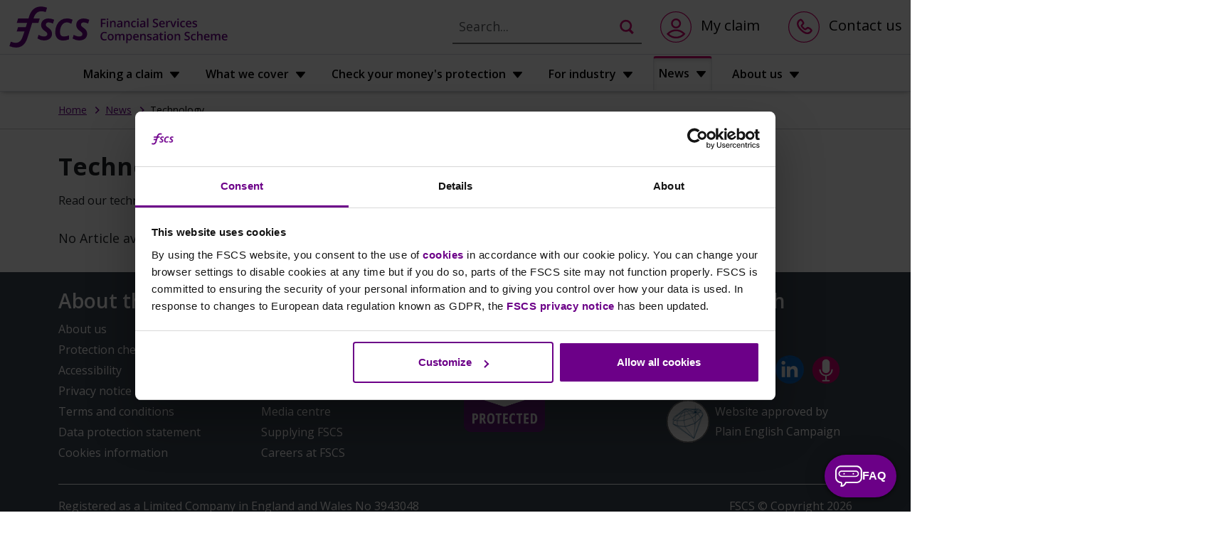

--- FILE ---
content_type: text/html; charset=utf-8
request_url: https://www.fscs.org.uk/news/technology/
body_size: 134593
content:


<!DOCTYPE html>
<html lang="en">

<head>
    <script type="text/javascript">
        !function (T, l, y) { var S = T.location, k = "script", D = "instrumentationKey", C = "ingestionendpoint", I = "disableExceptionTracking", E = "ai.device.", b = "toLowerCase", w = "crossOrigin", N = "POST", e = "appInsightsSDK", t = y.name || "appInsights"; (y.name || T[e]) && (T[e] = t); var n = T[t] || function (d) { var g = !1, f = !1, m = { initialize: !0, queue: [], sv: "5", version: 2, config: d }; function v(e, t) { var n = {}, a = "Browser"; return n[E + "id"] = a[b](), n[E + "type"] = a, n["ai.operation.name"] = S && S.pathname || "_unknown_", n["ai.internal.sdkVersion"] = "javascript:snippet_" + (m.sv || m.version), { time: function () { var e = new Date; function t(e) { var t = "" + e; return 1 === t.length && (t = "0" + t), t } return e.getUTCFullYear() + "-" + t(1 + e.getUTCMonth()) + "-" + t(e.getUTCDate()) + "T" + t(e.getUTCHours()) + ":" + t(e.getUTCMinutes()) + ":" + t(e.getUTCSeconds()) + "." + ((e.getUTCMilliseconds() / 1e3).toFixed(3) + "").slice(2, 5) + "Z" }(), iKey: e, name: "Microsoft.ApplicationInsights." + e.replace(/-/g, "") + "." + t, sampleRate: 100, tags: n, data: { baseData: { ver: 2 } } } } var h = d.url || y.src; if (h) { function a(e) { var t, n, a, i, r, o, s, c, u, p, l; g = !0, m.queue = [], f || (f = !0, t = h, s = function () { var e = {}, t = d.connectionString; if (t) for (var n = t.split(";"), a = 0; a < n.length; a++) { var i = n[a].split("="); 2 === i.length && (e[i[0][b]()] = i[1]) } if (!e[C]) { var r = e.endpointsuffix, o = r ? e.location : null; e[C] = "https://" + (o ? o + "." : "") + "dc." + (r || "services.visualstudio.com") } return e }(), c = s[D] || d[D] || "", u = s[C], p = u ? u + "/v2/track" : d.endpointUrl, (l = []).push((n = "SDK LOAD Failure: Failed to load Application Insights SDK script (See stack for details)", a = t, i = p, (o = (r = v(c, "Exception")).data).baseType = "ExceptionData", o.baseData.exceptions = [{ typeName: "SDKLoadFailed", message: n.replace(/\./g, "-"), hasFullStack: !1, stack: n + "\nSnippet failed to load [" + a + "] -- Telemetry is disabled\nHelp Link: https://go.microsoft.com/fwlink/?linkid=2128109\nHost: " + (S && S.pathname || "_unknown_") + "\nEndpoint: " + i, parsedStack: [] }], r)), l.push(function (e, t, n, a) { var i = v(c, "Message"), r = i.data; r.baseType = "MessageData"; var o = r.baseData; return o.message = 'AI (Internal): 99 message:"' + ("SDK LOAD Failure: Failed to load Application Insights SDK script (See stack for details) (" + n + ")").replace(/\"/g, "") + '"', o.properties = { endpoint: a }, i }(0, 0, t, p)), function (e, t) { if (JSON) { var n = T.fetch; if (n && !y.useXhr) n(t, { method: N, body: JSON.stringify(e), mode: "cors" }); else if (XMLHttpRequest) { var a = new XMLHttpRequest; a.open(N, t), a.setRequestHeader("Content-type", "application/json"), a.send(JSON.stringify(e)) } } }(l, p)) } function i(e, t) { f || setTimeout(function () { !t && m.core || a() }, 500) } var e = function () { var n = l.createElement(k); n.src = h; var e = y[w]; return !e && "" !== e || "undefined" == n[w] || (n[w] = e), n.onload = i, n.onerror = a, n.onreadystatechange = function (e, t) { "loaded" !== n.readyState && "complete" !== n.readyState || i(0, t) }, n }(); y.ld < 0 ? l.getElementsByTagName("head")[0].appendChild(e) : setTimeout(function () { l.getElementsByTagName(k)[0].parentNode.appendChild(e) }, y.ld || 0) } try { m.cookie = l.cookie } catch (p) { } function t(e) { for (; e.length;)!function (t) { m[t] = function () { var e = arguments; g || m.queue.push(function () { m[t].apply(m, e) }) } }(e.pop()) } var n = "track", r = "TrackPage", o = "TrackEvent"; t([n + "Event", n + "PageView", n + "Exception", n + "Trace", n + "DependencyData", n + "Metric", n + "PageViewPerformance", "start" + r, "stop" + r, "start" + o, "stop" + o, "addTelemetryInitializer", "setAuthenticatedUserContext", "clearAuthenticatedUserContext", "flush"]), m.SeverityLevel = { Verbose: 0, Information: 1, Warning: 2, Error: 3, Critical: 4 }; var s = (d.extensionConfig || {}).ApplicationInsightsAnalytics || {}; if (!0 !== d[I] && !0 !== s[I]) { var c = "onerror"; t(["_" + c]); var u = T[c]; T[c] = function (e, t, n, a, i) { var r = u && u(e, t, n, a, i); return !0 !== r && m["_" + c]({ message: e, url: t, lineNumber: n, columnNumber: a, error: i }), r }, d.autoExceptionInstrumented = !0 } return m }(y.cfg); function a() { y.onInit && y.onInit(n) } (T[t] = n).queue && 0 === n.queue.length ? (n.queue.push(a), n.trackPageView({})) : a() }(window, document, {
            src: "https://js.monitor.azure.com/scripts/b/ai.2.min.js", // The SDK URL Source
            // name: "appInsights", // Global SDK Instance name defaults to "appInsights" when not supplied
            // ld: 0, // Defines the load delay (in ms) before attempting to load the sdk. -1 = block page load and add to head. (default) = 0ms load after timeout,
            // useXhr: 1, // Use XHR instead of fetch to report failures (if available),
            crossOrigin: "anonymous", // When supplied this will add the provided value as the cross origin attribute on the script tag
            // onInit: null, // Once the application insights instance has loaded and initialized this callback function will be called with 1 argument -- the sdk instance (DO NOT ADD anything to the sdk.queue -- As they won't get called)
            cfg: { // Application Insights Configuration
                connectionString: "InstrumentationKey=0821d6eb-e3b1-4b44-959a-f5f0f1ea7715;IngestionEndpoint=https://uksouth-1.in.applicationinsights.azure.com/;LiveEndpoint=https://uksouth.livediagnostics.monitor.azure.com/;ApplicationId=3167d047-a479-446e-81cb-5568a69da017"
            }
        })
    </script>


<meta charset="utf-8">
	<link href="https://www.fscs.org.uk/news/technology/" rel="canonical" />
<meta http-equiv="X-UA-Compatible" content="IE=edge">
<meta name="viewport" content="width=device-width, initial-scale=1.0">
<meta name="cast_page" content="index" />
<meta name="cast_template" content="home" />
<meta name="cast_created" content="2010-01-21 15:45:48" />
<meta name="cast_updated" content="2010-01-21 15:45:48" />
<meta name="cast_published" content="2014-10-28 23:05:00" />
<meta name="cast_publisher" content="" />
<meta name="cast_title" content="Home" />
<meta name="keywords" content="" />
<meta name="description" content="Read our technology articles to find out more about fintech in banking and other issues relating to technology and FSCS.  " />
<meta property="og:title" content="Technology" />
<meta property="og:description" content="Read our technology articles to find out more about fintech in banking and other issues relating to technology and FSCS.  " />
<meta property="og:image" content="https://www.fscs.org.uk//contentassets/bc55015b7d5a42b193eca797f2d50897/logo_center.png" />
<meta property="og:url" content="https://www.fscs.org.uk/news/technology/" />
<meta name="twitter:card" content="summary_large_image" />
<meta name="twitter:site" content="@FSCS">
<meta property="og:site_name" content="Financial Services Compensation Scheme Ltd.">
<meta name="twitter:image:alt" content="Technology">
<title>Technology news and info from FSCS | FSCS</title>

    
    <meta name="google-site-verification" content="C5NmoM58wvgIfjh75GTtVoMwGH_8aStonWwhE3Lm__Q" />
    <script crossorigin="anonymous" src="https://cdnjs.cloudflare.com/polyfill/v3/polyfill.min.js?flags=gated%2Calways&features=String.prototype.endsWith%2CString.prototype.startsWith%2CString.prototype.trim%2CString.prototype.normalize%2CArray.prototype.%40%40iterator%2CArray.prototype.forEach%2CElement.prototype.classList%2CDOMTokenList%2CDOMTokenList.prototype.%40%40iterator%2CNodeList.prototype.%40%40iterator%2CNodeList.prototype.forEach%2CNumber.isInteger%2CNumber.isNaN%2CNumber.parseFloat%2CNumber.parseInt"></script>

    
    <meta http-equiv="x-ua-compatible" content="ie=edge">

    <link rel="stylesheet" href="/wwwroot/css/jquery-ui.min.css" />
    <link rel="stylesheet" href="/wwwroot/app.css" />

    
    <script data-cookieconsent="ignore">
        window.dataLayer = window.dataLayer || [];
        function gtag() {
            dataLayer.push(arguments);
        }
        gtag("consent", "default", {
            ad_storage: "denied",
            analytics_storage: "denied",
            functionality_storage: "denied",
            personalization_storage: "denied",
            security_storage: "granted",
            wait_for_update: 500,
        });
        gtag("set", "ads_data_redaction", true);
        gtag("set", "url_passthrough", true);
    </script>
    

<!-- Google Tag Manager -->
<script data-cookieconsent="ignore">
    (function (w, d, s, l, i) {
        w[l] = w[l] || [];
        w[l].push({ "gtm.start": new Date().getTime(), event: "gtm.js" });
        var f = d.getElementsByTagName(s)[0],
            j = d.createElement(s),
            dl = l != "dataLayer" ? "&l=" + l : "";
        j.async = true;
        j.src =
            "https://www.googletagmanager.com/gtm.js?id=" +
            i +
            dl +
            "&gtm_auth=8Ut4eGtlmCzNFdTEn-9aog&gtm_preview=env-1&gtm_cookies_win=x";
        f.parentNode.insertBefore(j, f);
    })(window, document, "script", "dataLayer", "GTM-WRXW8J");
</script>
<!-- End Google Tag Manager -->
    <script>
        window.addEventListener("CookiebotOnDialogInit", function () {
            if (Cookiebot.getDomainUrlParam("CookiEbotScan") === "true") {
                Cookiebot.setOutOfRegion();
            }
        });
    </script>

    
    <script id="Cookiebot" src="https://consent.cookiebot.com/uc.js" data-cbid="ea4cf41a-756c-4e18-8533-f7782f4690f6"
        data-blockingmode="auto" type="text/javascript"></script>
    

    
    <script type="text/javascript"
        src="https://cdn.synthetix.com/synthetix.min.js?applicationkey=c7553f3c71f1479331314ffa0c157057&consumerkey=0cd1c507255bf7dc43b0cff5aa0e8651"
        defer></script>

    
    <script>
        if (window.location.href.indexOf('fscs.org.uk') > 0) {

            // Hotjar Tracking Code for www.fscs.org.uk/
            (function (h, o, t, j, a, r) {
                h.hj = h.hj || function () { (h.hj.q = h.hj.q || []).push(arguments) };
                h._hjSettings = { hjid: 1460711, hjsv: 6 };
                a = o.getElementsByTagName('head')[0];
                r = o.createElement('script'); r.async = 1;
                r.src = t + h._hjSettings.hjid + j + h._hjSettings.hjsv;
                a.appendChild(r);
            })(window, document, 'https://static.hotjar.com/c/hotjar-', '.js?sv=');

        }
    </script>



    
    <script
        type="text/javascript">!function () { var t = window.SambaTV = window.SambaTV || []; if (!t.track) { if (t.invoked) return void (window.console && window.console.error && window.console.error("Samba Metrics snippet included twice.")); t.invoked = !0, t.methods = ["track", "Impression", "Purchase", "Register", "Click", "Login", "Register"], t.factory = function (e) { return function () { var r = Array.prototype.slice.call(arguments); return r.unshift(e), t.push(r), t } }; for (var e = 0; e < t.methods.length; e++) { var r = t.methods[e]; t[r] = t.factory(r) } t.load = function (t) { var e = document.createElement("script"); e.type = "text/javascript", e.async = !0, e.src = ("https:" === document.location.protocol ? "https://" : "http://") + "tag.mtrcs.samba.tv/v3/tag/" + t + "/sambaTag.js"; var r = document.getElementsByTagName("script")[0]; r.parentNode.insertBefore(e, r) }, t.attrs || (t.attrs = {}), t.SNIPPET_VERSION = "1.0.1", t.load("fscs/uk-pensionchecker") } }();</script>

    

        <script type="application/ld+json">
            {
            "@context": "https://schema.org",
            "@type": "BreadcrumbList",
            "itemListElement": [{"@type" : "ListItem","position" :1,"name" :"Home","item" :"https://www.fscs.org.uk/"},{"@type" : "ListItem","position" :2,"name" :"News","item" :"https://www.fscs.org.uk/news/"},{"@type" : "ListItem","position" :3,"name" :"Technology","item" :"https://www.fscs.org.uk/news/technology/"}]
            }
        </script>





</head>

<body class="no-js">
    

<!-- Google Tag Manager (noscript) -->
<noscript>
	<iframe src="https://www.googletagmanager.com/ns.html?id=GTM-WRXW8J&gtm_auth=8Ut4eGtlmCzNFdTEn-9aog&gtm_preview=env-1&gtm_cookies_win=x"
			height="0"
			width="0"
			style="display: none; visibility: hidden"></iframe>
</noscript>
<!-- End Google Tag Manager (noscript) -->
    <script>
        // keeping it here and an inline script so as to handle noscript / disabled js scenario for cross borwser
        document.getElementsByTagName('body')[0].classList.remove('no-js');
    </script>
    <!-- Start Google Analytics -->
<script>
    (function (i, s, o, g, r, a, m) {
        i['GoogleAnalyticsObject'] = r; i[r] = i[r] || function () {
            (i[r].q = i[r].q || []).push(arguments)
        }, i[r].l = 1 * new Date(); a = s.createElement(o),
            m = s.getElementsByTagName(o)[0]; a.async = 1; a.src = g; m.parentNode.insertBefore(a, m)
    })(window, document, 'script', 'https://www.google-analytics.com/analytics.js', 'ga');
    ga('create', 'UA-40942833-1', 'auto');
</script>
<!-- End Google Analytics -->

    
    

    <div class="stc-wrapper">
        <a href="#main" id="skipMainContent" class="stc-link">Skip to main content</a>
        <a href="javascript:void(0);" id="skipNeedHelp" class="stc-link">Skip to need help</a>
    </div>


    

<nav class="navbar navbar-light fscs-header p-0">
    <div class="flex-column flex-fill align-items-stretch">
        <div class="container-fluid header-nav-top">
            <div class="col-12">
                <div class="navbar-header-top">
                    <span class="navbar-brand">
                        <a href="/" aria-label="FSCS home">
                            <svg class="fscs-abbr-logo svg-fill-primary" viewBox="0 0 186 97" preserveAspectRatio="xMidYMid meet" focusable="false" style=>
                                <title>FSCS</title>
                                <use xlink:href="/svg/fscs-icons.svg#logo-brand"></use>
                            </svg>
                            <svg class="logo-branding" viewBox="0 0 293 97" preserveAspectRatio="xMidYMid meet" focusable="false" style=>
                                <title>Financial Services Compensation Scheme</title>
                                <use xlink:href="/svg/fscs-icons.svg?v=100#fscs-logo-caption"></use>
                            </svg>
                        </a>
                    </span>
                    <div class="d-flex">
                        <div class="navbar-link-container">
                            <div class="navbar-header-top__links">
                                <a href="https://claims.fscs.org.uk" aria-label="Click here to go to claims application">
                                    <svg preserveAspectRatio="xMidYMid meet"
                                         role="presentation"
                                         viewBox="0 0 36 36"
                                         focusable="false">
                                        <title>Account login</title>
                                        <use xlink:href="/svg/fscs-icons.svg?v=8660#account-icon-vi-rebrand"></use>
                                    </svg>
                                    <span class="d-none d-lg-inline-block">My claim</span>
                                </a>
                                <a href="/contact-us/" aria-label="Contact us">
                                    <svg preserveAspectRatio="xMidYMid meet"
                                         role="presentation"
                                         viewBox="0 0 36 36"
                                         focusable="false">
                                        <title>Contact information</title>
                                        <use xlink:href="/svg/fscs-icons.svg?v=8660#call-icon-vi-rebrand"></use>
                                    </svg>
                                    <span class="d-none d-lg-inline-block">Contact us</span>
                                </a>
                            </div>
                            <div class="search-btn-container">
                                <form class="form searchPageForm" action="javascript:void(0)">
                                    <div class="btn-search-faqs bg-transparent py-0">
                                        <input autocomplete="off" aria-label="For search type here" class="form-control search-bar-input border-0 border-focus-0" name="SearchedQuery" placeholder="Search..." type="text">
                                        <button type="submit" class="btn bg-transparent sf-search-button border-0 border-focus-0" aria-label="Click to search">
                                            <svg class="svg-fill-black" preserveAspectRatio="xMidYMid meet" role="presentation" viewBox="0 0 50 50">
                                                <title>Click to search</title>
                                                <use xlink:href="/svg/fscs-icons.svg?v=8656#icon-search"></use>
                                            </svg>
                                        </button>
                                    </div>
                                </form>
                            </div>
                        </div>
                        <div class="fscs-mobile-menu-btn btn-menu-toggle" tabindex= '0' aria-expanded='false' aria-controls='mobile-navigation' >
                            <span></span>
                            <span></span>
                            <span></span>
                        </div>
                    </div>
                </div>
            </div>
        </div>
        <div class="search-btn-container--mobile p-2">
            <form class="form searchPageForm" action="javascript:void(0)">
                <div class="btn-search-faqs bg-transparent py-0">
                    <input autocomplete="off" aria-label="For search type here" class="form-control search-bar-input border-0 border-focus-0" name="SearchedQuery" placeholder="Start your search here..." type="text">
                    <button type="submit" class="btn bg-transparent sf-search-button border-0 border-focus-0" aria-label="Click to search">
                        <svg class="svg-fill-black" preserveAspectRatio="xMidYMid meet" role="presentation" viewBox="0 0 50 50">
                            <title>Click to search</title>
                            <use xlink:href="/svg/fscs-icons.svg?v=8656#icon-search"></use>
                        </svg>
                    </button>
                </div>
            </form>
        </div>
        <div class="row main-nav-row m-0">
            <div class="progress col-12 progress-indicator-component d-none">
                <div class="progress-bar"
                     role="progressbar"
                     aria-label="progress bar"
                     aria-valuenow="0"
                     aria-valuemin="0"
                     aria-valuemax="100"></div>
            </div>
            <div class="col-lg-12 d-none d-lg-flex">
                <div id="navbar" class="navbar-collapse main-nav-col">
                    <ul class="nav navbar-nav main-nav">
                        

            <li class="nav-item">
                <a class="nav-link dropdown-toggle" href=/making-a-claim/ data-toggle=dropdown aria-haspopup=true aria-expanded=false>
                    Making a claim
                        <svg preserveAspectRatio="xMidYMid meet"
                             role="presentation"
                             viewBox="0 0 16 10"
                             focusable="false">
                            <use xlink:href="/svg/fscs-icons.svg?v=100#filled-arrow-down"></use>
                        </svg>
                </a>

                    <ul class="dropdown-menu">
                                <li class="nav-item dropdown-submenu">
            <a href="/making-a-claim/claims-process/"
               class="nav-link dropdown-item dropdown-toggle"
               data-toggle="dropdown"
               aria-haspopup="true"
               aria-expanded="false">
                The claims process
                <svg preserveAspectRatio="xMidYMid meet"
                     role="presentation"
                     viewBox="0 0 16 10"
                     focusable="false">
                    <use xlink:href="/svg/fscs-icons.svg?v=100#filled-arrow-down"></use>
                </svg>
            </a>
            <ul class="dropdown-menu ">
                        <li class="nav-item">
            <a class="nav-link dropdown-item" href="/making-a-claim/claims-process/temporary-high-balances/">Temporary high balances</a>
        </li>
        <li class="nav-item">
            <a class="nav-link dropdown-item" href="/making-a-claim/claims-process/eligibility-rules/">Compensation rules and eligibility</a>
        </li>
        <li class="nav-item">
            <a class="nav-link dropdown-item" href="/making-a-claim/claims-process/before-claiming/">Starting your claim</a>
        </li>
        <li class="nav-item">
            <a class="nav-link dropdown-item" href="/making-a-claim/claims-process/small-business/">Small businesses &amp; limited companies</a>
        </li>
        <li class="nav-item">
            <a class="nav-link dropdown-item" href="/making-a-claim/claims-process/timescales/">How long will my claim take?</a>
        </li>
        <li class="nav-item">
            <a class="nav-link dropdown-item" href="/making-a-claim/claims-process/charities/">Charities</a>
        </li>
        <li class="nav-item">
            <a class="nav-link dropdown-item" href="/making-a-claim/claims-process/claim-status/">Claim status explained</a>
        </li>
        <li class="nav-item">
            <a class="nav-link dropdown-item" href="/making-a-claim/claims-process/complaints/">Complaints</a>
        </li>
        <li class="nav-item">
            <a class="nav-link dropdown-item" href="/making-a-claim/claims-process/failed-ins-co-next/">Failed insurance companies – what happens next?</a>
        </li>
        <li class="nav-item">
            <a class="nav-link dropdown-item" href="/making-a-claim/claims-process/sending-docs/">Sending us documents</a>
        </li>
        <li class="nav-item">
            <a class="nav-link dropdown-item" href="/making-a-claim/claims-process/british-steel-pension-transfer/">British Steel Pension Scheme transfer</a>
        </li>
        <li class="nav-item">
            <a class="nav-link dropdown-item" href="/making-a-claim/claims-process/defined-benefit-pension-transfers/">Defined benefit pension transfers</a>
        </li>
        <li class="nav-item">
            <a class="nav-link dropdown-item" href="/making-a-claim/claims-process/appeal-claim-decision/">Our appeals policy is changing on 17 February 2026</a>
        </li>
        <li class="nav-item">
            <a class="nav-link dropdown-item" href="/making-a-claim/claims-process/appeals-faq/">FSCS appeals process - frequently asked questions</a>
        </li>

            </ul>
        </li>
        <li class="nav-item dropdown-submenu">
            <a href="/making-a-claim/customer-info/"
               class="nav-link dropdown-item dropdown-toggle"
               data-toggle="dropdown"
               aria-haspopup="true"
               aria-expanded="false">
                Useful info for customers
                <svg preserveAspectRatio="xMidYMid meet"
                     role="presentation"
                     viewBox="0 0 16 10"
                     focusable="false">
                    <use xlink:href="/svg/fscs-icons.svg?v=100#filled-arrow-down"></use>
                </svg>
            </a>
            <ul class="dropdown-menu ">
                        <li class="nav-item">
            <a class="nav-link dropdown-item" href="/news/fraud/latest-scams-frauds/" target="_top">Scams and fraudsters</a>
        </li>
        <li class="nav-item">
            <a class="nav-link dropdown-item" href="/making-a-claim/customer-info/fscs-fos/">FSCS and the Financial Ombudsman Service</a>
        </li>
        <li class="nav-item">
            <a class="nav-link dropdown-item" href="/making-a-claim/customer-info/banking-licences/">How do banking licences affect FSCS protection?</a>
        </li>
        <li class="nav-item">
            <a class="nav-link dropdown-item" href="/making-a-claim/customer-info/fscs-protected-badge/">What is the ‘FSCS Protected’ badge - and why should you look out for it?</a>
        </li>
        <li class="nav-item">
            <a class="nav-link dropdown-item" href="/making-a-claim/customer-info/coverage-begin/">When did FSCS coverage begin?</a>
        </li>
        <li class="nav-item">
            <a class="nav-link dropdown-item" href="/making-a-claim/customer-info/vulnerable-customers/">Supporting customers in vulnerable circumstances</a>
        </li>
        <li class="nav-item">
            <a class="nav-link dropdown-item" href="/making-a-claim/customer-info/cms/">Claims management companies</a>
        </li>
        <li class="nav-item">
            <a class="nav-link dropdown-item" href="/making-a-claim/customer-info/financial-protection/">Guide to financial protection in the UK</a>
        </li>
        <li class="nav-item">
            <a class="nav-link dropdown-item" href="/making-a-claim/customer-info/personal-rep/">Using a personal representative</a>
        </li>
        <li class="nav-item">
            <a class="nav-link dropdown-item" href="/making-a-claim/customer-info/cost-of-living/">Cost of living</a>
        </li>
        <li class="nav-item">
            <a class="nav-link dropdown-item" href="/making-a-claim/customer-info/bereavement/">Bereavement</a>
        </li>

            </ul>
        </li>
        <li class="nav-item">
            <a class="nav-link dropdown-item" href="/making-a-claim/failed-firms/">Failed firms</a>
        </li>
        <li class="nav-item">
            <a class="nav-link dropdown-item" href="/making-a-claim/claim-with-fscs/">Why claim direct with FSCS?</a>
        </li>
        <li class="nav-item">
            <a class="nav-link dropdown-item" href="/making-a-claim/small-businesses-and-charities/">Small businesses and charities</a>
        </li>

                    </ul>
            </li>
            <li class="nav-item">
                <a class="nav-link dropdown-toggle" href=/what-we-cover/ data-toggle=dropdown aria-haspopup=true aria-expanded=false>
                    What we cover
                        <svg preserveAspectRatio="xMidYMid meet"
                             role="presentation"
                             viewBox="0 0 16 10"
                             focusable="false">
                            <use xlink:href="/svg/fscs-icons.svg?v=100#filled-arrow-down"></use>
                        </svg>
                </a>

                    <ul class="dropdown-menu">
                                <li class="nav-item dropdown-submenu">
            <a href="/what-we-cover/banks-building-societies-credit-unions/"
               class="nav-link dropdown-item dropdown-toggle"
               data-toggle="dropdown"
               aria-haspopup="true"
               aria-expanded="false">
                Banks, building societies and credit unions
                <svg preserveAspectRatio="xMidYMid meet"
                     role="presentation"
                     viewBox="0 0 16 10"
                     focusable="false">
                    <use xlink:href="/svg/fscs-icons.svg?v=100#filled-arrow-down"></use>
                </svg>
            </a>
            <ul class="dropdown-menu ">
                        <li class="nav-item">
            <a class="nav-link dropdown-item" href="/what-we-cover/banks-building-societies-credit-unions/deposit-limit-increase/">Deposit protection limit increase</a>
        </li>

            </ul>
        </li>
        <li class="nav-item">
            <a class="nav-link dropdown-item" href="/what-we-cover/debt-management/">Debt management</a>
        </li>
        <li class="nav-item">
            <a class="nav-link dropdown-item" href="/what-we-cover/funeral-plans/">Funeral plans</a>
        </li>
        <li class="nav-item">
            <a class="nav-link dropdown-item" href="/what-we-cover/insurance/">Insurance</a>
        </li>
        <li class="nav-item">
            <a class="nav-link dropdown-item" href="/what-we-cover/investments/">Investments</a>
        </li>
        <li class="nav-item">
            <a class="nav-link dropdown-item" href="/what-we-cover/mortgages/">Mortgages</a>
        </li>
        <li class="nav-item">
            <a class="nav-link dropdown-item" href="/what-we-cover/ppi/">Payment protection insurance</a>
        </li>
        <li class="nav-item">
            <a class="nav-link dropdown-item" href="/what-we-cover/pensions/">Pensions</a>
        </li>

                    </ul>
            </li>
            <li class="nav-item">
                <a class="nav-link dropdown-toggle" href=/check/ data-toggle=dropdown aria-haspopup=true aria-expanded=false>
                    Check your money&#39;s protection
                        <svg preserveAspectRatio="xMidYMid meet"
                             role="presentation"
                             viewBox="0 0 16 10"
                             focusable="false">
                            <use xlink:href="/svg/fscs-icons.svg?v=100#filled-arrow-down"></use>
                        </svg>
                </a>

                    <ul class="dropdown-menu">
                                <li class="nav-item">
            <a class="nav-link dropdown-item" href="/check/check-your-money-is-protected/">Bank &amp; Savings Protection Checker</a>
        </li>
        <li class="nav-item">
            <a class="nav-link dropdown-item" href="/check/investment-protection-checker/">Investment Protection Checker</a>
        </li>
        <li class="nav-item">
            <a class="nav-link dropdown-item" href="/check/pension-protection-checker/">Pension Protection Checker</a>
        </li>

                    </ul>
            </li>
            <li class="nav-item">
                <a class="nav-link dropdown-toggle" href=/industry-resources/ data-toggle=dropdown aria-haspopup=true aria-expanded=false>
                    For industry
                        <svg preserveAspectRatio="xMidYMid meet"
                             role="presentation"
                             viewBox="0 0 16 10"
                             focusable="false">
                            <use xlink:href="/svg/fscs-icons.svg?v=100#filled-arrow-down"></use>
                        </svg>
                </a>

                    <ul class="dropdown-menu">
                                <li class="nav-item dropdown-submenu">
            <a href="/industry-resources/other-publications/"
               class="nav-link dropdown-item dropdown-toggle"
               data-toggle="dropdown"
               aria-haspopup="true"
               aria-expanded="false">
                FSCS publications
                <svg preserveAspectRatio="xMidYMid meet"
                     role="presentation"
                     viewBox="0 0 16 10"
                     focusable="false">
                    <use xlink:href="/svg/fscs-icons.svg?v=100#filled-arrow-down"></use>
                </svg>
            </a>
            <ul class="dropdown-menu ">
                        <li class="nav-item">
            <a class="nav-link dropdown-item" href="/industry-resources/other-publications/budget-update/">FSCS Budget Update 2026</a>
        </li>
        <li class="nav-item">
            <a class="nav-link dropdown-item" href="/industry-resources/other-publications/outlook/">Outlook November 2025</a>
        </li>
        <li class="nav-item">
            <a class="nav-link dropdown-item" href="/industry-resources/other-publications/annual-report/">Annual report 2024/25</a>
        </li>
        <li class="nav-item">
            <a class="nav-link dropdown-item" href="/industry-resources/other-publications/outlook-may-2025/">Outlook May 2025</a>
        </li>

            </ul>
        </li>
        <li class="nav-item dropdown-submenu">
            <a href="/industry-resources/research/"
               class="nav-link dropdown-item dropdown-toggle"
               data-toggle="dropdown"
               aria-haspopup="true"
               aria-expanded="false">
                Consumer research
                <svg preserveAspectRatio="xMidYMid meet"
                     role="presentation"
                     viewBox="0 0 16 10"
                     focusable="false">
                    <use xlink:href="/svg/fscs-icons.svg?v=100#filled-arrow-down"></use>
                </svg>
            </a>
            <ul class="dropdown-menu ">
                        <li class="nav-item">
            <a class="nav-link dropdown-item" href="/industry-resources/research/trust-research/">Beyond compensation</a>
        </li>

            </ul>
        </li>
        <li class="nav-item">
            <a class="nav-link dropdown-item" href="/industry-resources/consumer-bodies/">Consumer bodies</a>
        </li>
        <li class="nav-item">
            <a class="nav-link dropdown-item" href="/industry-resources/materials-deposit-takers/">Materials for deposit takers</a>
        </li>
        <li class="nav-item">
            <a class="nav-link dropdown-item" href="/industry-resources/funeral-plans-industry-resources/">Funeral plans industry resources</a>
        </li>
        <li class="nav-item">
            <a class="nav-link dropdown-item" href="/industry-resources/single-customer-view/">Single customer view</a>
        </li>
        <li class="nav-item">
            <a class="nav-link dropdown-item" href="/industry-resources/deposit-protection-banks/">Deposit protection Q&amp;As - banks &amp; building societies</a>
        </li>
        <li class="nav-item">
            <a class="nav-link dropdown-item" href="/industry-resources/deposit-protection-credit-unions/">Deposit protection Q&amp;As - credit unions</a>
        </li>
        <li class="nav-item">
            <a class="nav-link dropdown-item" href="/industry-resources/third-party/">Third party resources</a>
        </li>
        <li class="nav-item">
            <a class="nav-link dropdown-item" href="/industry-resources/e-learning-portal/">Deposit takers course</a>
        </li>
        <li class="nav-item">
            <a class="nav-link dropdown-item" href="/industry-resources/deposit-limit-change-stakeholder-materials/">Deposit protection limit rising to &#163;120,000 from December 2025</a>
        </li>

                    </ul>
            </li>
            <li class="nav-item">
                <a class="nav-link dropdown-toggle" href=/news/ data-toggle=dropdown aria-haspopup=true aria-expanded=false>
                    News
                        <svg preserveAspectRatio="xMidYMid meet"
                             role="presentation"
                             viewBox="0 0 16 10"
                             focusable="false">
                            <use xlink:href="/svg/fscs-icons.svg?v=100#filled-arrow-down"></use>
                        </svg>
                </a>

                    <ul class="dropdown-menu">
                                <li class="nav-item dropdown-submenu">
            <a href="/news/fscs-news/"
               class="nav-link dropdown-item dropdown-toggle"
               data-toggle="dropdown"
               aria-haspopup="true"
               aria-expanded="false">
                FSCS news
                <svg preserveAspectRatio="xMidYMid meet"
                     role="presentation"
                     viewBox="0 0 16 10"
                     focusable="false">
                    <use xlink:href="/svg/fscs-icons.svg?v=100#filled-arrow-down"></use>
                </svg>
            </a>
            <ul class="dropdown-menu ">
                        <li class="nav-item">
            <a class="nav-link dropdown-item" href="/news/fscs-news/budget-update-chief-exec-statement/">Budget Update - Chief Executive&#39;s Statement</a>
        </li>
        <li class="nav-item">
            <a class="nav-link dropdown-item" href="/news/fscs-news/our-november-2025-outlook/">Our November 2025 Outlook</a>
        </li>
        <li class="nav-item">
            <a class="nav-link dropdown-item" href="/news/fscs-news/our-may-2025-outlook/">Our May 2025 Outlook</a>
        </li>
        <li class="nav-item">
            <a class="nav-link dropdown-item" href="/news/fscs-news/fortnightly-financial-45/">Fortnightly financial #45</a>
        </li>
        <li class="nav-item">
            <a class="nav-link dropdown-item" href="/news/fscs-news/fscs-role-in-the-international-financial-services-global-communitty/">FSCS&#39;s role in the financial services global community</a>
        </li>
        <li class="nav-item">
            <a class="nav-link dropdown-item" href="/news/fscs-news/interim-chief-exec-state-budget-update/">Interim Chief Executive&#39;s Statement - Budget Update</a>
        </li>

            </ul>
        </li>
        <li class="nav-item dropdown-submenu">
            <a href="/news/podcasts/"
               class="nav-link dropdown-item dropdown-toggle"
               data-toggle="dropdown"
               aria-haspopup="true"
               aria-expanded="false">
                Podcasts
                <svg preserveAspectRatio="xMidYMid meet"
                     role="presentation"
                     viewBox="0 0 16 10"
                     focusable="false">
                    <use xlink:href="/svg/fscs-icons.svg?v=100#filled-arrow-down"></use>
                </svg>
            </a>
            <ul class="dropdown-menu ">
                        <li class="nav-item">
            <a class="nav-link dropdown-item" href="/news/podcasts/episode47/">#47  Savings, investments and FSCS protection with Iona Bain</a>
        </li>
        <li class="nav-item">
            <a class="nav-link dropdown-item" href="/news/podcasts/episode46/">#46 How to spot a scam in 7 steps</a>
        </li>
        <li class="nav-item">
            <a class="nav-link dropdown-item" href="/news/podcasts/episode45/">#45 Why you need to know about FSCS with Bola Sol</a>
        </li>
        <li class="nav-item">
            <a class="nav-link dropdown-item" href="/news/podcasts/episode44/">#44 How can I stay updated on my claim?</a>
        </li>
        <li class="nav-item">
            <a class="nav-link dropdown-item" href="/news/podcasts/episode43/">#43 Top 6 things people get wrong about FSCS</a>
        </li>

            </ul>
        </li>
        <li class="nav-item dropdown-submenu">
            <a href="/news/fraud/"
               class="nav-link dropdown-item dropdown-toggle"
               data-toggle="dropdown"
               aria-haspopup="true"
               aria-expanded="false">
                Fraud &amp; scams
                <svg preserveAspectRatio="xMidYMid meet"
                     role="presentation"
                     viewBox="0 0 16 10"
                     focusable="false">
                    <use xlink:href="/svg/fscs-icons.svg?v=100#filled-arrow-down"></use>
                </svg>
            </a>
            <ul class="dropdown-menu ">
                        <li class="nav-item">
            <a class="nav-link dropdown-item" href="/news/fraud/latest-scams-frauds/">Latest scams and frauds</a>
        </li>
        <li class="nav-item">
            <a class="nav-link dropdown-item" href="/news/fraud/what-if-youre-a-victim/">What if you&#39;re a victim</a>
        </li>

            </ul>
        </li>
        <li class="nav-item dropdown-submenu">
            <a href="/news/protection/"
               class="nav-link dropdown-item dropdown-toggle"
               data-toggle="dropdown"
               aria-haspopup="true"
               aria-expanded="false">
                Protection and Technology
                <svg preserveAspectRatio="xMidYMid meet"
                     role="presentation"
                     viewBox="0 0 16 10"
                     focusable="false">
                    <use xlink:href="/svg/fscs-icons.svg?v=100#filled-arrow-down"></use>
                </svg>
            </a>
            <ul class="dropdown-menu ">
                        <li class="nav-item">
            <a class="nav-link dropdown-item" href="/news/protection/crypto-wild-west-or-good/">Crypto assets - wild west finance or a force for good?</a>
        </li>
        <li class="nav-item">
            <a class="nav-link dropdown-item" href="/news/protection/technology-imp-cust-experience/">Technology is a key part of FSCS’s plans to improve the experience for customers</a>
        </li>
        <li class="nav-item">
            <a class="nav-link dropdown-item" href="/news/protection/cryptocurrencies-risk-cover/">Cryptoassets - five things to consider</a>
        </li>
        <li class="nav-item">
            <a class="nav-link dropdown-item" href="/news/protection/crowdfunding/">What&#39;s crowdfunding? What are the risks?</a>
        </li>
        <li class="nav-item">
            <a class="nav-link dropdown-item" href="/news/protection/mini-bonds-should-you-invest/">Mini-bonds – should you invest?</a>
        </li>

            </ul>
        </li>
        <li class="nav-item dropdown-submenu">
            <a href="/news/customer-stories/"
               class="nav-link dropdown-item dropdown-toggle"
               data-toggle="dropdown"
               aria-haspopup="true"
               aria-expanded="false">
                Customer stories
                <svg preserveAspectRatio="xMidYMid meet"
                     role="presentation"
                     viewBox="0 0 16 10"
                     focusable="false">
                    <use xlink:href="/svg/fscs-icons.svg?v=100#filled-arrow-down"></use>
                </svg>
            </a>
            <ul class="dropdown-menu ">
                        <li class="nav-item">
            <a class="nav-link dropdown-item" href="/news/customer-stories/unsuitable-investment-advice/">I got &#163;85k back for unsuitable investment advice</a>
        </li>
        <li class="nav-item">
            <a class="nav-link dropdown-item" href="/news/customer-stories/pension-operator-liquidation/">I got &#163;17k back after my pension operator went into liquidation</a>
        </li>
        <li class="nav-item">
            <a class="nav-link dropdown-item" href="/news/customer-stories/investment-matured-early/">I lost money when my investment was matured too early</a>
        </li>
        <li class="nav-item">
            <a class="nav-link dropdown-item" href="/news/customer-stories/financial-provider-disappeared/">My financial provider disappeared, putting over &#163;40k at risk</a>
        </li>
        <li class="nav-item">
            <a class="nav-link dropdown-item" href="/news/customer-stories/investments-lost-value/">My investments lost all their value</a>
        </li>
        <li class="nav-item">
            <a class="nav-link dropdown-item" href="/news/customer-stories/bad-advice-risked-pension/">Bad advice put &#163;60k of my pension at risk</a>
        </li>

            </ul>
        </li>
        <li class="nav-item dropdown-submenu">
            <a href="/news/archive/"
               class="nav-link dropdown-item dropdown-toggle"
               data-toggle="dropdown"
               aria-haspopup="true"
               aria-expanded="false">
                Archive
                <svg preserveAspectRatio="xMidYMid meet"
                     role="presentation"
                     viewBox="0 0 16 10"
                     focusable="false">
                    <use xlink:href="/svg/fscs-icons.svg?v=100#filled-arrow-down"></use>
                </svg>
            </a>
            <ul class="dropdown-menu ">
                        <li class="nav-item">
            <a class="nav-link dropdown-item" href="/news/archive/top-5-financial-scams/">Top 5 financial scams</a>
        </li>

            </ul>
        </li>

                    </ul>
            </li>
            <li class="nav-item">
                <a class="nav-link dropdown-toggle" href=/about-us/ data-toggle=dropdown aria-haspopup=true aria-expanded=false>
                    About us
                        <svg preserveAspectRatio="xMidYMid meet"
                             role="presentation"
                             viewBox="0 0 16 10"
                             focusable="false">
                            <use xlink:href="/svg/fscs-icons.svg?v=100#filled-arrow-down"></use>
                        </svg>
                </a>

                    <ul class="dropdown-menu">
                                <li class="nav-item">
            <a class="nav-link dropdown-item" href="/about-us/mission-and-strategy/">Our mission and strategy</a>
        </li>
        <li class="nav-item dropdown-submenu">
            <a href="/about-us/careers/"
               class="nav-link dropdown-item dropdown-toggle"
               data-toggle="dropdown"
               aria-haspopup="true"
               aria-expanded="false">
                Careers : We are FSCS
                <svg preserveAspectRatio="xMidYMid meet"
                     role="presentation"
                     viewBox="0 0 16 10"
                     focusable="false">
                    <use xlink:href="/svg/fscs-icons.svg?v=100#filled-arrow-down"></use>
                </svg>
            </a>
            <ul class="dropdown-menu ">
                        <li class="nav-item">
            <a class="nav-link dropdown-item" href="/about-us/careers/our-impact/">Our impact</a>
        </li>
        <li class="nav-item">
            <a class="nav-link dropdown-item" href="/about-us/careers/our-offer/">Our offer</a>
        </li>
        <li class="nav-item">
            <a class="nav-link dropdown-item" href="/about-us/careers/our-vacancies/">Our vacancies</a>
        </li>

            </ul>
        </li>
        <li class="nav-item dropdown-submenu">
            <a href="/about-us/funding/"
               class="nav-link dropdown-item dropdown-toggle"
               data-toggle="dropdown"
               aria-haspopup="true"
               aria-expanded="false">
                How we are funded
                <svg preserveAspectRatio="xMidYMid meet"
                     role="presentation"
                     viewBox="0 0 16 10"
                     focusable="false">
                    <use xlink:href="/svg/fscs-icons.svg?v=100#filled-arrow-down"></use>
                </svg>
            </a>
            <ul class="dropdown-menu ">
                        <li class="nav-item">
            <a class="nav-link dropdown-item" href="/about-us/funding/levy-info/">Levy information and retail pool</a>
        </li>
        <li class="nav-item">
            <a class="nav-link dropdown-item" href="/about-us/funding/recoveries/">Recoveries</a>
        </li>

            </ul>
        </li>
        <li class="nav-item dropdown-submenu">
            <a href="/about-us/org-info/"
               class="nav-link dropdown-item dropdown-toggle"
               data-toggle="dropdown"
               aria-haspopup="true"
               aria-expanded="false">
                Organisational information
                <svg preserveAspectRatio="xMidYMid meet"
                     role="presentation"
                     viewBox="0 0 16 10"
                     focusable="false">
                    <use xlink:href="/svg/fscs-icons.svg?v=100#filled-arrow-down"></use>
                </svg>
            </a>
            <ul class="dropdown-menu ">
                        <li class="nav-item">
            <a class="nav-link dropdown-item" href="/about-us/org-info/our-gov/">Our governance</a>
        </li>

            </ul>
        </li>
        <li class="nav-item dropdown-submenu">
            <a href="/about-us/tcs-tech-info/"
               class="nav-link dropdown-item dropdown-toggle"
               data-toggle="dropdown"
               aria-haspopup="true"
               aria-expanded="false">
                Terms, conditions, technical information
                <svg preserveAspectRatio="xMidYMid meet"
                     role="presentation"
                     viewBox="0 0 16 10"
                     focusable="false">
                    <use xlink:href="/svg/fscs-icons.svg?v=100#filled-arrow-down"></use>
                </svg>
            </a>
            <ul class="dropdown-menu ">
                        <li class="nav-item">
            <a class="nav-link dropdown-item" href="/about-us/tcs-tech-info/s27/">Section 27 claims</a>
        </li>
        <li class="nav-item">
            <a class="nav-link dropdown-item" href="/about-us/tcs-tech-info/acc-dep/">Accepting deposits</a>
        </li>
        <li class="nav-item">
            <a class="nav-link dropdown-item" href="/about-us/tcs-tech-info/des-inv-bus/">Designated investment business</a>
        </li>
        <li class="nav-item">
            <a class="nav-link dropdown-item" href="/about-us/tcs-tech-info/ins-bus/">Insurance business</a>
        </li>
        <li class="nav-item">
            <a class="nav-link dropdown-item" href="/about-us/tcs-tech-info/prod-t-and-c/">Product terms and conditions</a>
        </li>
        <li class="nav-item">
            <a class="nav-link dropdown-item" href="/about-us/tcs-tech-info/ins-med/">Insurance mediation</a>
        </li>
        <li class="nav-item">
            <a class="nav-link dropdown-item" href="/about-us/tcs-tech-info/adv-arr/">Mortgage advice and arranging</a>
        </li>
        <li class="nav-item">
            <a class="nav-link dropdown-item" href="/about-us/tcs-tech-info/dets/">Determinations</a>
        </li>
        <li class="nav-item">
            <a class="nav-link dropdown-item" href="/about-us/tcs-tech-info/default-policy/">Default policy</a>
        </li>

            </ul>
        </li>
        <li class="nav-item">
            <a class="nav-link dropdown-item" href="/about-us/modern-slavery/">Modern slavery</a>
        </li>
        <li class="nav-item">
            <a class="nav-link dropdown-item" href="/about-us/brexit/">Brexit and FSCS protection</a>
        </li>
        <li class="nav-item">
            <a class="nav-link dropdown-item" href="/about-us/women-in-finance-charter/">Women in Finance Charter and gender pay gap reporting</a>
        </li>

                    </ul>
            </li>

                    </ul>
                </div>
            </div>
            <div id="mobile-side-nav" class="mobile-nav p-0">
                <div class="header-nav-top d-flex justify-content-between px-3">
                    <span class="navbar-brand">
                        <a href="/" aria-label="FSCS home">
                            <svg class="svg-fill-primary" viewBox="0 0 186 97" preserveAspectRatio="xMidYMid meet" focusable="false" style=>
                                <title>FSCS</title>
                                <use xlink:href="/svg/fscs-icons.svg#logo-brand"></use>
                            </svg>
                        </a>
                    </span>
                    <div class="btn-close" tabindex='0'></div>
                </div>
                <ul class="nav main-nav mobile-side-nav__main-menu">
                    

            <li class="nav-item has-mega-menu">
                <a class="nav-link" href="/making-a-claim/">
                    Making a claim
                        <svg viewBox="0 0 48 48" preserveAspectRatio="xMidYMid meet">
                            <title>FSCS</title>
                            <use xlink:href="/svg/fscs-icons.svg?v=100#icon-arrow-down"></use>
                        </svg>
                </a>
                    <div class="mobile-side-nav__sub-menu">
                        <div class="mobile-side-nav__sub-menu-back-btn" tabindex="-1">
                            <svg viewBox="0 0 48 48" preserveAspectRatio="xMidYMid meet" focusable="false">
                                <title>FSCS</title>
                                <use xlink:href="/svg/fscs-icons.svg?v=100#icon-arrow-down"></use>
                            </svg>
                            <span>Back to previous menu</span>
                        </div>
                        <ul>
                            <li class="nav-item">
                                <a class="nav-link" href=/making-a-claim/ tabindex="-1">Making a claim</a>
                            </li>
                                <li class="nav-item has-mega-menu">
        <a class="nav-link" href="/making-a-claim/claims-process/" tabindex="-1">
            The claims process
                <svg viewBox="0 0 48 48" preserveAspectRatio="xMidYMid meet" focusable="false">
                    <title>FSCS</title>
                    <use xlink:href="/svg/fscs-icons.svg?v=100#icon-arrow-down"></use>
                </svg>
        </a>
            <div class="mobile-side-nav__sub-menu">
                <div class="mobile-side-nav__sub-menu-back-btn" tabindex="-1">
                    <svg viewBox="0 0 48 48" preserveAspectRatio="xMidYMid meet" focusable="false">
                        <title>FSCS</title>
                        <use xlink:href="/svg/fscs-icons.svg?v=100#icon-arrow-down"></use>
                    </svg>
                    <span>Back to previous menu</span>
                </div>
                <ul>
                    <li class="nav-item">
                        <a class="nav-link" href="/making-a-claim/claims-process/" tabindex="-1">The claims process</a>
                    </li>
                        <li class="nav-item">
        <a class="nav-link" href="/making-a-claim/claims-process/temporary-high-balances/" tabindex="-1">
            Temporary high balances
        </a>
    </li>
    <li class="nav-item">
        <a class="nav-link" href="/making-a-claim/claims-process/eligibility-rules/" tabindex="-1">
            Compensation rules and eligibility
        </a>
    </li>
    <li class="nav-item">
        <a class="nav-link" href="/making-a-claim/claims-process/before-claiming/" tabindex="-1">
            Starting your claim
        </a>
    </li>
    <li class="nav-item">
        <a class="nav-link" href="/making-a-claim/claims-process/small-business/" tabindex="-1">
            Small businesses &amp; limited companies
        </a>
    </li>
    <li class="nav-item">
        <a class="nav-link" href="/making-a-claim/claims-process/timescales/" tabindex="-1">
            How long will my claim take?
        </a>
    </li>
    <li class="nav-item">
        <a class="nav-link" href="/making-a-claim/claims-process/charities/" tabindex="-1">
            Charities
        </a>
    </li>
    <li class="nav-item">
        <a class="nav-link" href="/making-a-claim/claims-process/claim-status/" tabindex="-1">
            Claim status explained
        </a>
    </li>
    <li class="nav-item">
        <a class="nav-link" href="/making-a-claim/claims-process/complaints/" tabindex="-1">
            Complaints
        </a>
    </li>
    <li class="nav-item">
        <a class="nav-link" href="/making-a-claim/claims-process/failed-ins-co-next/" tabindex="-1">
            Failed insurance companies – what happens next?
        </a>
    </li>
    <li class="nav-item">
        <a class="nav-link" href="/making-a-claim/claims-process/sending-docs/" tabindex="-1">
            Sending us documents
        </a>
    </li>
    <li class="nav-item">
        <a class="nav-link" href="/making-a-claim/claims-process/british-steel-pension-transfer/" tabindex="-1">
            British Steel Pension Scheme transfer
        </a>
    </li>
    <li class="nav-item">
        <a class="nav-link" href="/making-a-claim/claims-process/defined-benefit-pension-transfers/" tabindex="-1">
            Defined benefit pension transfers
        </a>
    </li>
    <li class="nav-item">
        <a class="nav-link" href="/making-a-claim/claims-process/appeal-claim-decision/" tabindex="-1">
            Our appeals policy is changing on 17 February 2026
        </a>
    </li>
    <li class="nav-item">
        <a class="nav-link" href="/making-a-claim/claims-process/appeals-faq/" tabindex="-1">
            FSCS appeals process - frequently asked questions
        </a>
    </li>

                </ul>
            </div>
    </li>
    <li class="nav-item has-mega-menu">
        <a class="nav-link" href="/making-a-claim/customer-info/" tabindex="-1">
            Useful info for customers
                <svg viewBox="0 0 48 48" preserveAspectRatio="xMidYMid meet" focusable="false">
                    <title>FSCS</title>
                    <use xlink:href="/svg/fscs-icons.svg?v=100#icon-arrow-down"></use>
                </svg>
        </a>
            <div class="mobile-side-nav__sub-menu">
                <div class="mobile-side-nav__sub-menu-back-btn" tabindex="-1">
                    <svg viewBox="0 0 48 48" preserveAspectRatio="xMidYMid meet" focusable="false">
                        <title>FSCS</title>
                        <use xlink:href="/svg/fscs-icons.svg?v=100#icon-arrow-down"></use>
                    </svg>
                    <span>Back to previous menu</span>
                </div>
                <ul>
                    <li class="nav-item">
                        <a class="nav-link" href="/making-a-claim/customer-info/" tabindex="-1">Useful info for customers</a>
                    </li>
                        <li class="nav-item">
        <a class="nav-link" href="/news/fraud/latest-scams-frauds/" tabindex="-1">
            Scams and fraudsters
        </a>
    </li>
    <li class="nav-item">
        <a class="nav-link" href="/making-a-claim/customer-info/fscs-fos/" tabindex="-1">
            FSCS and the Financial Ombudsman Service
        </a>
    </li>
    <li class="nav-item">
        <a class="nav-link" href="/making-a-claim/customer-info/banking-licences/" tabindex="-1">
            How do banking licences affect FSCS protection?
        </a>
    </li>
    <li class="nav-item">
        <a class="nav-link" href="/making-a-claim/customer-info/fscs-protected-badge/" tabindex="-1">
            What is the ‘FSCS Protected’ badge - and why should you look out for it?
        </a>
    </li>
    <li class="nav-item">
        <a class="nav-link" href="/making-a-claim/customer-info/coverage-begin/" tabindex="-1">
            When did FSCS coverage begin?
        </a>
    </li>
    <li class="nav-item">
        <a class="nav-link" href="/making-a-claim/customer-info/vulnerable-customers/" tabindex="-1">
            Supporting customers in vulnerable circumstances
        </a>
    </li>
    <li class="nav-item">
        <a class="nav-link" href="/making-a-claim/customer-info/cms/" tabindex="-1">
            Claims management companies
        </a>
    </li>
    <li class="nav-item">
        <a class="nav-link" href="/making-a-claim/customer-info/financial-protection/" tabindex="-1">
            Guide to financial protection in the UK
        </a>
    </li>
    <li class="nav-item">
        <a class="nav-link" href="/making-a-claim/customer-info/personal-rep/" tabindex="-1">
            Using a personal representative
        </a>
    </li>
    <li class="nav-item">
        <a class="nav-link" href="/making-a-claim/customer-info/cost-of-living/" tabindex="-1">
            Cost of living
        </a>
    </li>
    <li class="nav-item">
        <a class="nav-link" href="/making-a-claim/customer-info/bereavement/" tabindex="-1">
            Bereavement
        </a>
    </li>

                </ul>
            </div>
    </li>
    <li class="nav-item">
        <a class="nav-link" href="/making-a-claim/failed-firms/" tabindex="-1">
            Failed firms
        </a>
    </li>
    <li class="nav-item">
        <a class="nav-link" href="/making-a-claim/claim-with-fscs/" tabindex="-1">
            Why claim direct with FSCS?
        </a>
    </li>
    <li class="nav-item">
        <a class="nav-link" href="/making-a-claim/small-businesses-and-charities/" tabindex="-1">
            Small businesses and charities
        </a>
    </li>

                        </ul>
                    </div>
            </li>
            <li class="nav-item has-mega-menu">
                <a class="nav-link" href="/what-we-cover/">
                    What we cover
                        <svg viewBox="0 0 48 48" preserveAspectRatio="xMidYMid meet">
                            <title>FSCS</title>
                            <use xlink:href="/svg/fscs-icons.svg?v=100#icon-arrow-down"></use>
                        </svg>
                </a>
                    <div class="mobile-side-nav__sub-menu">
                        <div class="mobile-side-nav__sub-menu-back-btn" tabindex="-1">
                            <svg viewBox="0 0 48 48" preserveAspectRatio="xMidYMid meet" focusable="false">
                                <title>FSCS</title>
                                <use xlink:href="/svg/fscs-icons.svg?v=100#icon-arrow-down"></use>
                            </svg>
                            <span>Back to previous menu</span>
                        </div>
                        <ul>
                            <li class="nav-item">
                                <a class="nav-link" href=/what-we-cover/ tabindex="-1">What we cover</a>
                            </li>
                                <li class="nav-item has-mega-menu">
        <a class="nav-link" href="/what-we-cover/banks-building-societies-credit-unions/" tabindex="-1">
            Banks, building societies and credit unions
                <svg viewBox="0 0 48 48" preserveAspectRatio="xMidYMid meet" focusable="false">
                    <title>FSCS</title>
                    <use xlink:href="/svg/fscs-icons.svg?v=100#icon-arrow-down"></use>
                </svg>
        </a>
            <div class="mobile-side-nav__sub-menu">
                <div class="mobile-side-nav__sub-menu-back-btn" tabindex="-1">
                    <svg viewBox="0 0 48 48" preserveAspectRatio="xMidYMid meet" focusable="false">
                        <title>FSCS</title>
                        <use xlink:href="/svg/fscs-icons.svg?v=100#icon-arrow-down"></use>
                    </svg>
                    <span>Back to previous menu</span>
                </div>
                <ul>
                    <li class="nav-item">
                        <a class="nav-link" href="/what-we-cover/banks-building-societies-credit-unions/" tabindex="-1">Banks, building societies and credit unions</a>
                    </li>
                        <li class="nav-item">
        <a class="nav-link" href="/what-we-cover/banks-building-societies-credit-unions/deposit-limit-increase/" tabindex="-1">
            Deposit protection limit increase
        </a>
    </li>

                </ul>
            </div>
    </li>
    <li class="nav-item">
        <a class="nav-link" href="/what-we-cover/debt-management/" tabindex="-1">
            Debt management
        </a>
    </li>
    <li class="nav-item">
        <a class="nav-link" href="/what-we-cover/funeral-plans/" tabindex="-1">
            Funeral plans
        </a>
    </li>
    <li class="nav-item">
        <a class="nav-link" href="/what-we-cover/insurance/" tabindex="-1">
            Insurance
        </a>
    </li>
    <li class="nav-item">
        <a class="nav-link" href="/what-we-cover/investments/" tabindex="-1">
            Investments
        </a>
    </li>
    <li class="nav-item">
        <a class="nav-link" href="/what-we-cover/mortgages/" tabindex="-1">
            Mortgages
        </a>
    </li>
    <li class="nav-item">
        <a class="nav-link" href="/what-we-cover/ppi/" tabindex="-1">
            Payment protection insurance
        </a>
    </li>
    <li class="nav-item">
        <a class="nav-link" href="/what-we-cover/pensions/" tabindex="-1">
            Pensions
        </a>
    </li>

                        </ul>
                    </div>
            </li>
            <li class="nav-item has-mega-menu">
                <a class="nav-link" href="/check/">
                    Check your money&#39;s protection
                        <svg viewBox="0 0 48 48" preserveAspectRatio="xMidYMid meet">
                            <title>FSCS</title>
                            <use xlink:href="/svg/fscs-icons.svg?v=100#icon-arrow-down"></use>
                        </svg>
                </a>
                    <div class="mobile-side-nav__sub-menu">
                        <div class="mobile-side-nav__sub-menu-back-btn" tabindex="-1">
                            <svg viewBox="0 0 48 48" preserveAspectRatio="xMidYMid meet" focusable="false">
                                <title>FSCS</title>
                                <use xlink:href="/svg/fscs-icons.svg?v=100#icon-arrow-down"></use>
                            </svg>
                            <span>Back to previous menu</span>
                        </div>
                        <ul>
                            <li class="nav-item">
                                <a class="nav-link" href=/check/ tabindex="-1">Check your money&#39;s protection</a>
                            </li>
                                <li class="nav-item">
        <a class="nav-link" href="/check/check-your-money-is-protected/" tabindex="-1">
            Bank &amp; Savings Protection Checker
        </a>
    </li>
    <li class="nav-item">
        <a class="nav-link" href="/check/investment-protection-checker/" tabindex="-1">
            Investment Protection Checker
        </a>
    </li>
    <li class="nav-item">
        <a class="nav-link" href="/check/pension-protection-checker/" tabindex="-1">
            Pension Protection Checker
        </a>
    </li>

                        </ul>
                    </div>
            </li>
            <li class="nav-item has-mega-menu">
                <a class="nav-link" href="/industry-resources/">
                    For industry
                        <svg viewBox="0 0 48 48" preserveAspectRatio="xMidYMid meet">
                            <title>FSCS</title>
                            <use xlink:href="/svg/fscs-icons.svg?v=100#icon-arrow-down"></use>
                        </svg>
                </a>
                    <div class="mobile-side-nav__sub-menu">
                        <div class="mobile-side-nav__sub-menu-back-btn" tabindex="-1">
                            <svg viewBox="0 0 48 48" preserveAspectRatio="xMidYMid meet" focusable="false">
                                <title>FSCS</title>
                                <use xlink:href="/svg/fscs-icons.svg?v=100#icon-arrow-down"></use>
                            </svg>
                            <span>Back to previous menu</span>
                        </div>
                        <ul>
                            <li class="nav-item">
                                <a class="nav-link" href=/industry-resources/ tabindex="-1">For industry</a>
                            </li>
                                <li class="nav-item has-mega-menu">
        <a class="nav-link" href="/industry-resources/other-publications/" tabindex="-1">
            FSCS publications
                <svg viewBox="0 0 48 48" preserveAspectRatio="xMidYMid meet" focusable="false">
                    <title>FSCS</title>
                    <use xlink:href="/svg/fscs-icons.svg?v=100#icon-arrow-down"></use>
                </svg>
        </a>
            <div class="mobile-side-nav__sub-menu">
                <div class="mobile-side-nav__sub-menu-back-btn" tabindex="-1">
                    <svg viewBox="0 0 48 48" preserveAspectRatio="xMidYMid meet" focusable="false">
                        <title>FSCS</title>
                        <use xlink:href="/svg/fscs-icons.svg?v=100#icon-arrow-down"></use>
                    </svg>
                    <span>Back to previous menu</span>
                </div>
                <ul>
                    <li class="nav-item">
                        <a class="nav-link" href="/industry-resources/other-publications/" tabindex="-1">FSCS publications</a>
                    </li>
                        <li class="nav-item">
        <a class="nav-link" href="/industry-resources/other-publications/budget-update/" tabindex="-1">
            FSCS Budget Update 2026
        </a>
    </li>
    <li class="nav-item">
        <a class="nav-link" href="/industry-resources/other-publications/outlook/" tabindex="-1">
            Outlook November 2025
        </a>
    </li>
    <li class="nav-item">
        <a class="nav-link" href="/industry-resources/other-publications/annual-report/" tabindex="-1">
            Annual report 2024/25
        </a>
    </li>
    <li class="nav-item">
        <a class="nav-link" href="/industry-resources/other-publications/outlook-may-2025/" tabindex="-1">
            Outlook May 2025
        </a>
    </li>

                </ul>
            </div>
    </li>
    <li class="nav-item has-mega-menu">
        <a class="nav-link" href="/industry-resources/research/" tabindex="-1">
            Consumer research
                <svg viewBox="0 0 48 48" preserveAspectRatio="xMidYMid meet" focusable="false">
                    <title>FSCS</title>
                    <use xlink:href="/svg/fscs-icons.svg?v=100#icon-arrow-down"></use>
                </svg>
        </a>
            <div class="mobile-side-nav__sub-menu">
                <div class="mobile-side-nav__sub-menu-back-btn" tabindex="-1">
                    <svg viewBox="0 0 48 48" preserveAspectRatio="xMidYMid meet" focusable="false">
                        <title>FSCS</title>
                        <use xlink:href="/svg/fscs-icons.svg?v=100#icon-arrow-down"></use>
                    </svg>
                    <span>Back to previous menu</span>
                </div>
                <ul>
                    <li class="nav-item">
                        <a class="nav-link" href="/industry-resources/research/" tabindex="-1">Consumer research</a>
                    </li>
                        <li class="nav-item">
        <a class="nav-link" href="/industry-resources/research/trust-research/" tabindex="-1">
            Beyond compensation
        </a>
    </li>

                </ul>
            </div>
    </li>
    <li class="nav-item">
        <a class="nav-link" href="/industry-resources/consumer-bodies/" tabindex="-1">
            Consumer bodies
        </a>
    </li>
    <li class="nav-item">
        <a class="nav-link" href="/industry-resources/materials-deposit-takers/" tabindex="-1">
            Materials for deposit takers
        </a>
    </li>
    <li class="nav-item">
        <a class="nav-link" href="/industry-resources/funeral-plans-industry-resources/" tabindex="-1">
            Funeral plans industry resources
        </a>
    </li>
    <li class="nav-item">
        <a class="nav-link" href="/industry-resources/single-customer-view/" tabindex="-1">
            Single customer view
        </a>
    </li>
    <li class="nav-item">
        <a class="nav-link" href="/industry-resources/deposit-protection-banks/" tabindex="-1">
            Deposit protection Q&amp;As - banks &amp; building societies
        </a>
    </li>
    <li class="nav-item">
        <a class="nav-link" href="/industry-resources/deposit-protection-credit-unions/" tabindex="-1">
            Deposit protection Q&amp;As - credit unions
        </a>
    </li>
    <li class="nav-item">
        <a class="nav-link" href="/industry-resources/third-party/" tabindex="-1">
            Third party resources
        </a>
    </li>
    <li class="nav-item">
        <a class="nav-link" href="/industry-resources/e-learning-portal/" tabindex="-1">
            Deposit takers course
        </a>
    </li>
    <li class="nav-item">
        <a class="nav-link" href="/industry-resources/deposit-limit-change-stakeholder-materials/" tabindex="-1">
            Deposit protection limit rising to &#163;120,000 from December 2025
        </a>
    </li>

                        </ul>
                    </div>
            </li>
            <li class="nav-item has-mega-menu">
                <a class="nav-link" href="/news/">
                    News
                        <svg viewBox="0 0 48 48" preserveAspectRatio="xMidYMid meet">
                            <title>FSCS</title>
                            <use xlink:href="/svg/fscs-icons.svg?v=100#icon-arrow-down"></use>
                        </svg>
                </a>
                    <div class="mobile-side-nav__sub-menu">
                        <div class="mobile-side-nav__sub-menu-back-btn" tabindex="-1">
                            <svg viewBox="0 0 48 48" preserveAspectRatio="xMidYMid meet" focusable="false">
                                <title>FSCS</title>
                                <use xlink:href="/svg/fscs-icons.svg?v=100#icon-arrow-down"></use>
                            </svg>
                            <span>Back to previous menu</span>
                        </div>
                        <ul>
                            <li class="nav-item">
                                <a class="nav-link" href=/news/ tabindex="-1">News</a>
                            </li>
                                <li class="nav-item has-mega-menu">
        <a class="nav-link" href="/news/fscs-news/" tabindex="-1">
            FSCS news
                <svg viewBox="0 0 48 48" preserveAspectRatio="xMidYMid meet" focusable="false">
                    <title>FSCS</title>
                    <use xlink:href="/svg/fscs-icons.svg?v=100#icon-arrow-down"></use>
                </svg>
        </a>
            <div class="mobile-side-nav__sub-menu">
                <div class="mobile-side-nav__sub-menu-back-btn" tabindex="-1">
                    <svg viewBox="0 0 48 48" preserveAspectRatio="xMidYMid meet" focusable="false">
                        <title>FSCS</title>
                        <use xlink:href="/svg/fscs-icons.svg?v=100#icon-arrow-down"></use>
                    </svg>
                    <span>Back to previous menu</span>
                </div>
                <ul>
                    <li class="nav-item">
                        <a class="nav-link" href="/news/fscs-news/" tabindex="-1">FSCS news</a>
                    </li>
                        <li class="nav-item">
        <a class="nav-link" href="/news/fscs-news/budget-update-chief-exec-statement/" tabindex="-1">
            Budget Update - Chief Executive&#39;s Statement
        </a>
    </li>
    <li class="nav-item">
        <a class="nav-link" href="/news/fscs-news/our-november-2025-outlook/" tabindex="-1">
            Our November 2025 Outlook
        </a>
    </li>
    <li class="nav-item">
        <a class="nav-link" href="/news/fscs-news/our-may-2025-outlook/" tabindex="-1">
            Our May 2025 Outlook
        </a>
    </li>
    <li class="nav-item">
        <a class="nav-link" href="/news/fscs-news/fortnightly-financial-45/" tabindex="-1">
            Fortnightly financial #45
        </a>
    </li>
    <li class="nav-item">
        <a class="nav-link" href="/news/fscs-news/fscs-role-in-the-international-financial-services-global-communitty/" tabindex="-1">
            FSCS&#39;s role in the financial services global community
        </a>
    </li>
    <li class="nav-item">
        <a class="nav-link" href="/news/fscs-news/interim-chief-exec-state-budget-update/" tabindex="-1">
            Interim Chief Executive&#39;s Statement - Budget Update
        </a>
    </li>

                </ul>
            </div>
    </li>
    <li class="nav-item has-mega-menu">
        <a class="nav-link" href="/news/podcasts/" tabindex="-1">
            Podcasts
                <svg viewBox="0 0 48 48" preserveAspectRatio="xMidYMid meet" focusable="false">
                    <title>FSCS</title>
                    <use xlink:href="/svg/fscs-icons.svg?v=100#icon-arrow-down"></use>
                </svg>
        </a>
            <div class="mobile-side-nav__sub-menu">
                <div class="mobile-side-nav__sub-menu-back-btn" tabindex="-1">
                    <svg viewBox="0 0 48 48" preserveAspectRatio="xMidYMid meet" focusable="false">
                        <title>FSCS</title>
                        <use xlink:href="/svg/fscs-icons.svg?v=100#icon-arrow-down"></use>
                    </svg>
                    <span>Back to previous menu</span>
                </div>
                <ul>
                    <li class="nav-item">
                        <a class="nav-link" href="/news/podcasts/" tabindex="-1">Podcasts</a>
                    </li>
                        <li class="nav-item">
        <a class="nav-link" href="/news/podcasts/episode47/" tabindex="-1">
            #47  Savings, investments and FSCS protection with Iona Bain
        </a>
    </li>
    <li class="nav-item">
        <a class="nav-link" href="/news/podcasts/episode46/" tabindex="-1">
            #46 How to spot a scam in 7 steps
        </a>
    </li>
    <li class="nav-item">
        <a class="nav-link" href="/news/podcasts/episode45/" tabindex="-1">
            #45 Why you need to know about FSCS with Bola Sol
        </a>
    </li>
    <li class="nav-item">
        <a class="nav-link" href="/news/podcasts/episode44/" tabindex="-1">
            #44 How can I stay updated on my claim?
        </a>
    </li>
    <li class="nav-item">
        <a class="nav-link" href="/news/podcasts/episode43/" tabindex="-1">
            #43 Top 6 things people get wrong about FSCS
        </a>
    </li>

                </ul>
            </div>
    </li>
    <li class="nav-item has-mega-menu">
        <a class="nav-link" href="/news/fraud/" tabindex="-1">
            Fraud &amp; scams
                <svg viewBox="0 0 48 48" preserveAspectRatio="xMidYMid meet" focusable="false">
                    <title>FSCS</title>
                    <use xlink:href="/svg/fscs-icons.svg?v=100#icon-arrow-down"></use>
                </svg>
        </a>
            <div class="mobile-side-nav__sub-menu">
                <div class="mobile-side-nav__sub-menu-back-btn" tabindex="-1">
                    <svg viewBox="0 0 48 48" preserveAspectRatio="xMidYMid meet" focusable="false">
                        <title>FSCS</title>
                        <use xlink:href="/svg/fscs-icons.svg?v=100#icon-arrow-down"></use>
                    </svg>
                    <span>Back to previous menu</span>
                </div>
                <ul>
                    <li class="nav-item">
                        <a class="nav-link" href="/news/fraud/" tabindex="-1">Fraud &amp; scams</a>
                    </li>
                        <li class="nav-item">
        <a class="nav-link" href="/news/fraud/latest-scams-frauds/" tabindex="-1">
            Latest scams and frauds
        </a>
    </li>
    <li class="nav-item">
        <a class="nav-link" href="/news/fraud/what-if-youre-a-victim/" tabindex="-1">
            What if you&#39;re a victim
        </a>
    </li>

                </ul>
            </div>
    </li>
    <li class="nav-item has-mega-menu">
        <a class="nav-link" href="/news/protection/" tabindex="-1">
            Protection and Technology
                <svg viewBox="0 0 48 48" preserveAspectRatio="xMidYMid meet" focusable="false">
                    <title>FSCS</title>
                    <use xlink:href="/svg/fscs-icons.svg?v=100#icon-arrow-down"></use>
                </svg>
        </a>
            <div class="mobile-side-nav__sub-menu">
                <div class="mobile-side-nav__sub-menu-back-btn" tabindex="-1">
                    <svg viewBox="0 0 48 48" preserveAspectRatio="xMidYMid meet" focusable="false">
                        <title>FSCS</title>
                        <use xlink:href="/svg/fscs-icons.svg?v=100#icon-arrow-down"></use>
                    </svg>
                    <span>Back to previous menu</span>
                </div>
                <ul>
                    <li class="nav-item">
                        <a class="nav-link" href="/news/protection/" tabindex="-1">Protection and Technology</a>
                    </li>
                        <li class="nav-item">
        <a class="nav-link" href="/news/protection/crypto-wild-west-or-good/" tabindex="-1">
            Crypto assets - wild west finance or a force for good?
        </a>
    </li>
    <li class="nav-item">
        <a class="nav-link" href="/news/protection/technology-imp-cust-experience/" tabindex="-1">
            Technology is a key part of FSCS’s plans to improve the experience for customers
        </a>
    </li>
    <li class="nav-item">
        <a class="nav-link" href="/news/protection/cryptocurrencies-risk-cover/" tabindex="-1">
            Cryptoassets - five things to consider
        </a>
    </li>
    <li class="nav-item">
        <a class="nav-link" href="/news/protection/crowdfunding/" tabindex="-1">
            What&#39;s crowdfunding? What are the risks?
        </a>
    </li>
    <li class="nav-item">
        <a class="nav-link" href="/news/protection/mini-bonds-should-you-invest/" tabindex="-1">
            Mini-bonds – should you invest?
        </a>
    </li>

                </ul>
            </div>
    </li>
    <li class="nav-item has-mega-menu">
        <a class="nav-link" href="/news/customer-stories/" tabindex="-1">
            Customer stories
                <svg viewBox="0 0 48 48" preserveAspectRatio="xMidYMid meet" focusable="false">
                    <title>FSCS</title>
                    <use xlink:href="/svg/fscs-icons.svg?v=100#icon-arrow-down"></use>
                </svg>
        </a>
            <div class="mobile-side-nav__sub-menu">
                <div class="mobile-side-nav__sub-menu-back-btn" tabindex="-1">
                    <svg viewBox="0 0 48 48" preserveAspectRatio="xMidYMid meet" focusable="false">
                        <title>FSCS</title>
                        <use xlink:href="/svg/fscs-icons.svg?v=100#icon-arrow-down"></use>
                    </svg>
                    <span>Back to previous menu</span>
                </div>
                <ul>
                    <li class="nav-item">
                        <a class="nav-link" href="/news/customer-stories/" tabindex="-1">Customer stories</a>
                    </li>
                        <li class="nav-item">
        <a class="nav-link" href="/news/customer-stories/unsuitable-investment-advice/" tabindex="-1">
            I got &#163;85k back for unsuitable investment advice
        </a>
    </li>
    <li class="nav-item">
        <a class="nav-link" href="/news/customer-stories/pension-operator-liquidation/" tabindex="-1">
            I got &#163;17k back after my pension operator went into liquidation
        </a>
    </li>
    <li class="nav-item">
        <a class="nav-link" href="/news/customer-stories/investment-matured-early/" tabindex="-1">
            I lost money when my investment was matured too early
        </a>
    </li>
    <li class="nav-item">
        <a class="nav-link" href="/news/customer-stories/financial-provider-disappeared/" tabindex="-1">
            My financial provider disappeared, putting over &#163;40k at risk
        </a>
    </li>
    <li class="nav-item">
        <a class="nav-link" href="/news/customer-stories/investments-lost-value/" tabindex="-1">
            My investments lost all their value
        </a>
    </li>
    <li class="nav-item">
        <a class="nav-link" href="/news/customer-stories/bad-advice-risked-pension/" tabindex="-1">
            Bad advice put &#163;60k of my pension at risk
        </a>
    </li>

                </ul>
            </div>
    </li>
    <li class="nav-item has-mega-menu">
        <a class="nav-link" href="/news/archive/" tabindex="-1">
            Archive
                <svg viewBox="0 0 48 48" preserveAspectRatio="xMidYMid meet" focusable="false">
                    <title>FSCS</title>
                    <use xlink:href="/svg/fscs-icons.svg?v=100#icon-arrow-down"></use>
                </svg>
        </a>
            <div class="mobile-side-nav__sub-menu">
                <div class="mobile-side-nav__sub-menu-back-btn" tabindex="-1">
                    <svg viewBox="0 0 48 48" preserveAspectRatio="xMidYMid meet" focusable="false">
                        <title>FSCS</title>
                        <use xlink:href="/svg/fscs-icons.svg?v=100#icon-arrow-down"></use>
                    </svg>
                    <span>Back to previous menu</span>
                </div>
                <ul>
                    <li class="nav-item">
                        <a class="nav-link" href="/news/archive/" tabindex="-1">Archive</a>
                    </li>
                        <li class="nav-item">
        <a class="nav-link" href="/news/archive/top-5-financial-scams/" tabindex="-1">
            Top 5 financial scams
        </a>
    </li>

                </ul>
            </div>
    </li>

                        </ul>
                    </div>
            </li>
            <li class="nav-item has-mega-menu">
                <a class="nav-link" href="/about-us/">
                    About us
                        <svg viewBox="0 0 48 48" preserveAspectRatio="xMidYMid meet">
                            <title>FSCS</title>
                            <use xlink:href="/svg/fscs-icons.svg?v=100#icon-arrow-down"></use>
                        </svg>
                </a>
                    <div class="mobile-side-nav__sub-menu">
                        <div class="mobile-side-nav__sub-menu-back-btn" tabindex="-1">
                            <svg viewBox="0 0 48 48" preserveAspectRatio="xMidYMid meet" focusable="false">
                                <title>FSCS</title>
                                <use xlink:href="/svg/fscs-icons.svg?v=100#icon-arrow-down"></use>
                            </svg>
                            <span>Back to previous menu</span>
                        </div>
                        <ul>
                            <li class="nav-item">
                                <a class="nav-link" href=/about-us/ tabindex="-1">About us</a>
                            </li>
                                <li class="nav-item">
        <a class="nav-link" href="/about-us/mission-and-strategy/" tabindex="-1">
            Our mission and strategy
        </a>
    </li>
    <li class="nav-item has-mega-menu">
        <a class="nav-link" href="/about-us/careers/" tabindex="-1">
            Careers : We are FSCS
                <svg viewBox="0 0 48 48" preserveAspectRatio="xMidYMid meet" focusable="false">
                    <title>FSCS</title>
                    <use xlink:href="/svg/fscs-icons.svg?v=100#icon-arrow-down"></use>
                </svg>
        </a>
            <div class="mobile-side-nav__sub-menu">
                <div class="mobile-side-nav__sub-menu-back-btn" tabindex="-1">
                    <svg viewBox="0 0 48 48" preserveAspectRatio="xMidYMid meet" focusable="false">
                        <title>FSCS</title>
                        <use xlink:href="/svg/fscs-icons.svg?v=100#icon-arrow-down"></use>
                    </svg>
                    <span>Back to previous menu</span>
                </div>
                <ul>
                    <li class="nav-item">
                        <a class="nav-link" href="/about-us/careers/" tabindex="-1">Careers : We are FSCS</a>
                    </li>
                        <li class="nav-item">
        <a class="nav-link" href="/about-us/careers/our-impact/" tabindex="-1">
            Our impact
        </a>
    </li>
    <li class="nav-item">
        <a class="nav-link" href="/about-us/careers/our-offer/" tabindex="-1">
            Our offer
        </a>
    </li>
    <li class="nav-item">
        <a class="nav-link" href="/about-us/careers/our-vacancies/" tabindex="-1">
            Our vacancies
        </a>
    </li>

                </ul>
            </div>
    </li>
    <li class="nav-item has-mega-menu">
        <a class="nav-link" href="/about-us/funding/" tabindex="-1">
            How we are funded
                <svg viewBox="0 0 48 48" preserveAspectRatio="xMidYMid meet" focusable="false">
                    <title>FSCS</title>
                    <use xlink:href="/svg/fscs-icons.svg?v=100#icon-arrow-down"></use>
                </svg>
        </a>
            <div class="mobile-side-nav__sub-menu">
                <div class="mobile-side-nav__sub-menu-back-btn" tabindex="-1">
                    <svg viewBox="0 0 48 48" preserveAspectRatio="xMidYMid meet" focusable="false">
                        <title>FSCS</title>
                        <use xlink:href="/svg/fscs-icons.svg?v=100#icon-arrow-down"></use>
                    </svg>
                    <span>Back to previous menu</span>
                </div>
                <ul>
                    <li class="nav-item">
                        <a class="nav-link" href="/about-us/funding/" tabindex="-1">How we are funded</a>
                    </li>
                        <li class="nav-item">
        <a class="nav-link" href="/about-us/funding/levy-info/" tabindex="-1">
            Levy information and retail pool
        </a>
    </li>
    <li class="nav-item">
        <a class="nav-link" href="/about-us/funding/recoveries/" tabindex="-1">
            Recoveries
        </a>
    </li>

                </ul>
            </div>
    </li>
    <li class="nav-item has-mega-menu">
        <a class="nav-link" href="/about-us/org-info/" tabindex="-1">
            Organisational information
                <svg viewBox="0 0 48 48" preserveAspectRatio="xMidYMid meet" focusable="false">
                    <title>FSCS</title>
                    <use xlink:href="/svg/fscs-icons.svg?v=100#icon-arrow-down"></use>
                </svg>
        </a>
            <div class="mobile-side-nav__sub-menu">
                <div class="mobile-side-nav__sub-menu-back-btn" tabindex="-1">
                    <svg viewBox="0 0 48 48" preserveAspectRatio="xMidYMid meet" focusable="false">
                        <title>FSCS</title>
                        <use xlink:href="/svg/fscs-icons.svg?v=100#icon-arrow-down"></use>
                    </svg>
                    <span>Back to previous menu</span>
                </div>
                <ul>
                    <li class="nav-item">
                        <a class="nav-link" href="/about-us/org-info/" tabindex="-1">Organisational information</a>
                    </li>
                        <li class="nav-item">
        <a class="nav-link" href="/about-us/org-info/our-gov/" tabindex="-1">
            Our governance
        </a>
    </li>

                </ul>
            </div>
    </li>
    <li class="nav-item has-mega-menu">
        <a class="nav-link" href="/about-us/tcs-tech-info/" tabindex="-1">
            Terms, conditions, technical information
                <svg viewBox="0 0 48 48" preserveAspectRatio="xMidYMid meet" focusable="false">
                    <title>FSCS</title>
                    <use xlink:href="/svg/fscs-icons.svg?v=100#icon-arrow-down"></use>
                </svg>
        </a>
            <div class="mobile-side-nav__sub-menu">
                <div class="mobile-side-nav__sub-menu-back-btn" tabindex="-1">
                    <svg viewBox="0 0 48 48" preserveAspectRatio="xMidYMid meet" focusable="false">
                        <title>FSCS</title>
                        <use xlink:href="/svg/fscs-icons.svg?v=100#icon-arrow-down"></use>
                    </svg>
                    <span>Back to previous menu</span>
                </div>
                <ul>
                    <li class="nav-item">
                        <a class="nav-link" href="/about-us/tcs-tech-info/" tabindex="-1">Terms, conditions, technical information</a>
                    </li>
                        <li class="nav-item">
        <a class="nav-link" href="/about-us/tcs-tech-info/s27/" tabindex="-1">
            Section 27 claims
        </a>
    </li>
    <li class="nav-item">
        <a class="nav-link" href="/about-us/tcs-tech-info/acc-dep/" tabindex="-1">
            Accepting deposits
        </a>
    </li>
    <li class="nav-item">
        <a class="nav-link" href="/about-us/tcs-tech-info/des-inv-bus/" tabindex="-1">
            Designated investment business
        </a>
    </li>
    <li class="nav-item">
        <a class="nav-link" href="/about-us/tcs-tech-info/ins-bus/" tabindex="-1">
            Insurance business
        </a>
    </li>
    <li class="nav-item">
        <a class="nav-link" href="/about-us/tcs-tech-info/prod-t-and-c/" tabindex="-1">
            Product terms and conditions
        </a>
    </li>
    <li class="nav-item">
        <a class="nav-link" href="/about-us/tcs-tech-info/ins-med/" tabindex="-1">
            Insurance mediation
        </a>
    </li>
    <li class="nav-item">
        <a class="nav-link" href="/about-us/tcs-tech-info/adv-arr/" tabindex="-1">
            Mortgage advice and arranging
        </a>
    </li>
    <li class="nav-item">
        <a class="nav-link" href="/about-us/tcs-tech-info/dets/" tabindex="-1">
            Determinations
        </a>
    </li>
    <li class="nav-item">
        <a class="nav-link" href="/about-us/tcs-tech-info/default-policy/" tabindex="-1">
            Default policy
        </a>
    </li>

                </ul>
            </div>
    </li>
    <li class="nav-item">
        <a class="nav-link" href="/about-us/modern-slavery/" tabindex="-1">
            Modern slavery
        </a>
    </li>
    <li class="nav-item">
        <a class="nav-link" href="/about-us/brexit/" tabindex="-1">
            Brexit and FSCS protection
        </a>
    </li>
    <li class="nav-item">
        <a class="nav-link" href="/about-us/women-in-finance-charter/" tabindex="-1">
            Women in Finance Charter and gender pay gap reporting
        </a>
    </li>

                        </ul>
                    </div>
            </li>

                </ul>
            </div>
            <div id="overlay"></div>
        </div>
    </div>
</nav>


    <main id="main">
        






<div class="container">
    <nav aria-label="breadcrumb">
        <ol class="breadcrumb">
            <li class="breadcrumb-item">
                <a href="/">Home</a>
            </li>
                            <li class="breadcrumb-item">
                    <a href="/news/">News</a>
                </li>
            <li class="breadcrumb-item active" aria-current="page">
                Technology
            </li>

        </ol>
    </nav>
</div>
<hr class="mt-0">

<div class="container editorial-section">
    <div class="category-page row">
        <div class="col-12 catgy-header-section">
            <h1>Technology</h1>
            <p>Read our technology articles to find out more about fintech in banking and other issues relating to technology and FSCS.  </p>
        </div>
            <div class="catgy-top-article">
                <p>No Article available for this category</p>
            </div>
    </div>
</div>


    </main>

    

<div class="container">
    <div class="fscs-back-to-top-btn">
        <a class="text-decoration-none" role="button" href="#">
            <span>Back to top</span>
            <svg viewBox="0 0 16 10" preserveAspectRatio="xMidYMid meet">
                <title>Up Arrow</title>
                <use xlink:href="/svg/fscs-icons.svg#icon-arrow-up"></use>
            </svg>
        </a>
    </div>
</div>


<footer class="fscs-footer">
    <div class="container">
        <div class="row mb30">
            <div class="col-lg-3">
                <h3>About this site</h3>
                <ul>
                                <li><a href="/about-us/" target="_top" title="Link opens in the same window">About us</a></li>
                                <li><a href="/check/check-your-money-is-protected/" target="_top" title="Link opens in the same windiw">Protection checker</a></li>
                                <li><a href="/accessibility/" target="_blank" title="Link opens in a new window">Accessibility</a></li>
                                <li><a href="/data-protection-statement/privacy-notice/" target="_top" title="Link opens in the same window">Privacy notice</a></li>
                                <li><a href="/about-us/tcs-tech-info/" target="_top" title="Link opens in the same window">Terms and conditions</a></li>
                                <li><a href="/data-protection-statement/" target="_top" title="Link opens in the same window">Data protection statement</a></li>
                                <li><a href="/cookies-information/" target="_top" title="Link opens in the same window">Cookies information</a></li>

                </ul>
            </div>

            <div class="col-lg-3">
                <h3>Helpful links</h3>
                        <ul>
                                <li><a href="/making-a-claim/" target="_top" title="Link opens in a new windiw">Making  a claim</a></li>
                                <li><a href="/making-a-claim/failed-firms/" target="_top" title="Link opens in the same window">Firms list</a></li>
                                <li><a href="/what-we-cover/" target="_top" title="Link opens in the same window">Compensation limits</a></li>
                                <li><a href="/professional-representatives/" target="_top" title="Link opens in the same window">Rep and CMC info</a></li>
                                <li><a href="/media/" target="_top" title="Link opens in the same window">Media centre</a></li>
                                <li><a href="/supplying-fscs/" target="_top" title="Link opens in the same window">Supplying FSCS</a></li>
                                <li><a href="/about-us/careers/" target="_top" title="Link opens in the same window">Careers at FSCS</a></li>
                        </ul>

            </div>

            <div class="col-lg-3">
                <h3>FSCS Protected</h3>
                <ul>

                </ul>
                <a href="/making-a-claim/customer-info/fscs-protected-badge/">
                    <img class="fscs-protected-logo-wrapper" src="/globalassets/badge-assets-2025/logo_145x196-01---final.png" />
                </a>
            </div>

            <div class="col-lg-3">
                <h3>Get in touch</h3>
                <ul>
                    <li>
                        <a href="/contact-us/">Contact us</a>
                    </li>
                </ul>
                

<div class="social-icons-cont">
        <a title="FSCS Facebook page link" href="https://www.facebook.com/FinancialServicesCompensationScheme/" rel="noopener noreferrer" target="_blank">
            <svg viewBox="0 0 25 25" preserveAspectRatio="xMidYMid meet">
                <title>FSCS Facebook page link</title>
                <use xlink:href="/svg/fscs-icons.svg?v=100#facebook-icon-vi-rebrand"></use>
            </svg>
        </a>
            <a title="FSCS X social media link" href="https://twitter.com/FSCS" rel="noopener noreferrer" target="_blank">
            <svg viewBox="0 0 512 512" preserveAspectRatio="xMidYMid meet">
                <title>FSCS X social media link</title>
                <use xlink:href="/svg/fscs-icons.svg?v=100#x-logo-with-circle"></use>
            </svg>
        </a>
            <a title="FSCS Instagram page link" href="https://www.instagram.com/fscs/" rel="noopener noreferrer" target="_blank">
            <img class="lozad" src="/svg/FSCS_Instagram_24x25px.svg" alt="Instagram logo" />
        </a>
            <a title="FSCS Linkedin page link" href="https://uk.linkedin.com/company/financial-services-compensation-scheme" rel="noopener noreferrer" target="_blank">
            <svg viewBox="0 0 36 36" preserveAspectRatio="xMidYMid meet">
                <title>FSCS Linkedin page link</title>
                <defs>
                    <pattern id="pattern" width="1" height="1" viewBox="-4.474 -3.954 44.948 44.948">
                        <image preserveAspectRatio="xMidYMid slice" width="36" height="36"
                            xlink:href="[data-uri]" />
                    </pattern>
                </defs>
                <g transform="translate(-916 -1591)" style="isolation: isolate">
                    <circle id="Ellipse_121" data-name="Ellipse 121" cx="18" cy="18" r="18" transform="translate(916 1591)"
                        fill="#0a66c2" />
                    <path id="Path_4319" data-name="Path 4319"
                        d="M1.5-4.167C3.792-7.25,5.292-8.375,9.167-7.333S18,0,18,0a5,5,0,0,1,5,5v9a5,5,0,0,1-5,5H5a5,5,0,0,1-5-5V5C0,2.239-.792-1.084,1.5-4.167Z"
                        transform="translate(923 1602)" fill="#fff" />
                    <circle id="In-Blue-128" cx="18" cy="18" r="18" transform="translate(916 1591)" fill="url(#pattern)" />
                </g>
            </svg>
        </a>
            <a title="FSCS podcast news page link" href="https://www.fscs.org.uk/news/podcasts/" rel="noopener noreferrer" target="_blank">
            <svg viewBox="0 0 25 25" preserveAspectRatio="xMidYMid meet">
                <title>FSCS Podcast page link</title>
                <use xlink:href="/svg/fscs-icons.svg?v=100#podcast-icon"></use>
            </svg>
        </a>
</div>

                <div class="plain-english-logo-wrapper">
                    <svg id="crystal-mark-icon" xmlns="http://www.w3.org/2000/svg"
                         xmlns:xlink="http://www.w3.org/1999/xlink" viewBox="0 0 47 47">
                        <defs>
                            <pattern id="crystal-mark-icon_pattern" width="1" height="1"
                                     viewBox="-9.558 -6.171 66.116 66.116">
                                <image preserveAspectRatio="xMidYMid slice" width="47" height="53.775"
                                       xlink:href="[data-uri]" />
                            </pattern>
                        </defs>
                        <g fill="#fff" stroke="#707070" stroke-width="1">
                            <circle cx="23.5" cy="23.5" r="23.5" stroke="none" />
                            <circle cx="23.5" cy="23.5" r="23" fill="none" />
                        </g>
                        <g stroke="#707070" stroke-width="1" fill="url(#crystal-mark-icon_pattern)">
                            <circle cx="23.5" cy="23.5" r="23.5" stroke="none" />
                            <circle cx="23.5" cy="23.5" r="23" fill="none" />
                        </g>
                    </svg>
                    <p class="plain-english-logo_name">Website approved by<br />Plain English Campaign</p>
                </div>
                <div></div>
            </div>
        </div>
        <hr />
        <div class="row copy-row">
            <div class="col-12 col-md-8 mb-2"><p>Registered as a Limited Company in England and Wales No 3943048</p></div>
            <div class="col-12 col-md-4 mb-2 text-md-end"><p>FSCS &copy; Copyright 2026</p></div>
        </div>
    </div>
</footer>


    <div id="loading-overlay" class="ajax-loading overlay" style="display: none;"></div>
    <div id="loading-image" class="ajax-loading loader-wrapper" style="display: none;">
        <svg class="loader" xmlns="http://www.w3.org/2000/svg" xmlns:xlink="http://www.w3.org/1999/xlink" viewBox="0 0 75 75">
    <defs>
        <style>
            .loader-cls-1, .loader-cls-2 {
                fill: none;
            }

            .loader-cls-1 {
                clip-rule: evenodd;
            }

            .loader-cls-3 {
                clip-path: url(#clip-path);
            }

            .loader-cls-4 {
                fill: rgba(255,255,255,0);
            }

            .loader-cls-5 {
                clip-path: url(#clip-path-2);
            }

            .loader-cls-6 {
                clip-path: url(#clip-path-3);
            }
        </style>
        <clipPath id="clip-path">
            <path id="Path_703" data-name="Path 703" class="loader-cls-1" d="M-3-72H72V3H-3Z"></path>
        </clipPath>
        <clipPath id="clip-path-2">
            <path id="Path_704" data-name="Path 704" class="loader-cls-2" d="M34.5-.5a34,34,0,0,0,34-34,34,34,0,0,0-34-34,34,34,0,0,0-34,34A34,34,0,0,0,34.5-.5Zm0-5a29,29,0,0,1-29-29,29,29,0,0,1,29-29,29,29,0,0,1,29,29A29,29,0,0,1,34.5-5.5Z"></path>
        </clipPath>
        <clipPath id="clip-path-3">
            <rect id="Rectangle_1551" data-name="Rectangle 1551" class="loader-cls-2" width="73" height="73" transform="translate(0 -73)"></rect>
        </clipPath>
    </defs>
    <g id="Group_2215" data-name="Group 2215" transform="translate(3 72)">
        <g id="Group_2211" data-name="Group 2211" class="loader-cls-3">
            <path id="Path_702" data-name="Path 702" class="loader-cls-4" d="M-8,8H77V-77H-8Z"></path>
        </g>
        <g id="Group_2214" data-name="Group 2214" class="loader-cls-5">
            <g id="Group_2213" data-name="Group 2213" transform="translate(-2 2)">
                <g id="Group_2212" data-name="Group 2212" class="loader-cls-6">
                    <image id="Rectangle_1550" data-name="Rectangle 1550" width="73" height="73" transform="translate(0 -73)" xlink:href="[data-uri]"></image>
                </g>
            </g>
        </g>
    </g>
</svg>

    </div>
    <script type="text/javascript" src="/wwwroot/js/modernizr-custom.min.js" data-cookieconsent='ignore'
        defer></script>
    <script type="text/javascript" src="/wwwroot/js/jquery.min.js" data-cookieconsent='ignore' defer></script>
    <script type="text/javascript" src="/wwwroot/js/jquery-ui.min.js" data-cookieconsent='ignore' defer></script>
    <script type="text/javascript" src="/wwwroot/js/typeahead.bundle.min.js" data-cookieconsent='ignore'
        defer></script>
    <script type="text/javascript" src="/wwwroot/js/jquery.validate.min.js" data-cookieconsent='ignore' defer></script>
    <script type="text/javascript" src="/wwwroot/js/jquery.validate.unobtrusive.min.js" data-cookieconsent='ignore'
        defer></script>
    <script type="text/javascript" src="/wwwroot/js/lozad.min.js" data-cookieconsent='ignore' defer></script>
    <script type="text/javascript" src="/wwwroot/js/MultiClamp.min.js" data-cookieconsent='ignore' defer></script>
    <script type="text/javascript" src="/scripts/Shared.js" data-cookieconsent='ignore' defer></script>
    <script type="text/javascript" src="/wwwroot/lib/bootstrap/bootstrap.bundle.min.js" data-cookieconsent='ignore'
        defer></script>
    <script type="text/javascript" src="/wwwroot/js/app.umd.js" data-cookieconsent='ignore' defer></script>
    <script type="text/javascript">
        { instrumentationKey: "0821d6eb-e3b1-4b44-959a-f5f0f1ea7715" }
    </script>

    
        <script type="text/javascript">
            function _0x50ae(_0x5ad36c, _0x513945) { var _0x4de424 = _0x4de4(); return _0x50ae = function (_0x50ae15, _0x563992) { _0x50ae15 = _0x50ae15 - 0x138; var _0x106191 = _0x4de424[_0x50ae15]; return _0x106191; }, _0x50ae(_0x5ad36c, _0x513945); } function _0x4de4() { var _0x989986 = ['hostname', 'location', '//cdntx.net/cdn/1gl4k55efyhqo7daswaaokfm2/app.js?l=', '536150mPAamg', '&r=', '1422QlqcQl', '.fscs.org.uk', 'fscs.org.uk', '1731310PcXGdM', '268JnmBaY', 'referrer', 'src', '121yQhODF', 'startsWith', '3120768oazvqi', '1YHDVIX', 'endsWith', '120717ygPHxd', '3786cxLYNb', '114134PDoiDQ', '72WpAhBD', 'protocol', '30JZhyLW', 'http']; _0x4de4 = function () { return _0x989986; }; return _0x4de4(); } var _0x381deb = _0x50ae; (function (_0x5c8e63, _0x170e7c) { var _0x59ff70 = _0x50ae, _0x128bad = _0x5c8e63(); while (!![]) { try { var _0x30c2e6 = parseInt(_0x59ff70(0x13f)) / 0x1 * (-parseInt(_0x59ff70(0x143)) / 0x2) + parseInt(_0x59ff70(0x14d)) / 0x3 * (-parseInt(_0x59ff70(0x139)) / 0x4) + -parseInt(_0x59ff70(0x146)) / 0x5 * (parseInt(_0x59ff70(0x142)) / 0x6) + -parseInt(_0x59ff70(0x138)) / 0x7 + parseInt(_0x59ff70(0x144)) / 0x8 * (-parseInt(_0x59ff70(0x141)) / 0x9) + -parseInt(_0x59ff70(0x14b)) / 0xa * (-parseInt(_0x59ff70(0x13c)) / 0xb) + parseInt(_0x59ff70(0x13e)) / 0xc; if (_0x30c2e6 === _0x170e7c) break; else _0x128bad['push'](_0x128bad['shift']()); } catch (_0xa307b8) { _0x128bad['push'](_0x128bad['shift']()); } } }(_0x4de4, 0x5f033)); if (window[_0x381deb(0x149)]['hostname'] != _0x381deb(0x14f) && !window[_0x381deb(0x149)][_0x381deb(0x148)][_0x381deb(0x140)](_0x381deb(0x14e))) { var p = !document[_0x381deb(0x149)]['protocol'][_0x381deb(0x13d)](_0x381deb(0x147)) ? 'http:' : document[_0x381deb(0x149)][_0x381deb(0x145)], l = location['href'], r = document[_0x381deb(0x13a)], m = new Image(); m[_0x381deb(0x13b)] = p + _0x381deb(0x14a) + encodeURI(l) + _0x381deb(0x14c) + encodeURI(r); }
        </script>
</body>


</html>

--- FILE ---
content_type: application/x-javascript
request_url: https://consentcdn.cookiebot.com/consentconfig/ea4cf41a-756c-4e18-8533-f7782f4690f6/fscs.org.uk/configuration.js
body_size: 197
content:
CookieConsent.configuration.tags.push({id:191496806,type:"script",tagID:"",innerHash:"",outerHash:"",tagHash:"3340160238531",url:"https://consent.cookiebot.com/uc.js",resolvedUrl:"https://consent.cookiebot.com/uc.js",cat:[1]});CookieConsent.configuration.tags.push({id:191496808,type:"script",tagID:"",innerHash:"",outerHash:"",tagHash:"2295308630539",url:"",resolvedUrl:"",cat:[1,3]});CookieConsent.configuration.tags.push({id:191496809,type:"script",tagID:"",innerHash:"",outerHash:"",tagHash:"14778879960793",url:"https://cdn.synthetix.com/synthetix.min.js?applicationkey=c7553f3c71f1479331314ffa0c157057&consumerkey=0cd1c507255bf7dc43b0cff5aa0e8651",resolvedUrl:"https://cdn.synthetix.com/synthetix.min.js?applicationkey=c7553f3c71f1479331314ffa0c157057&consumerkey=0cd1c507255bf7dc43b0cff5aa0e8651",cat:[1]});CookieConsent.configuration.tags.push({id:191496812,type:"script",tagID:"",innerHash:"",outerHash:"",tagHash:"14165209851500",url:"",resolvedUrl:"",cat:[3,4]});CookieConsent.configuration.tags.push({id:191496814,type:"script",tagID:"",innerHash:"",outerHash:"",tagHash:"12764995302755",url:"",resolvedUrl:"",cat:[3,4]});CookieConsent.configuration.tags.push({id:191496815,type:"script",tagID:"",innerHash:"",outerHash:"",tagHash:"9104806248461",url:"https://www.google.com/recaptcha/enterprise.js",resolvedUrl:"https://www.google.com/recaptcha/enterprise.js",cat:[1]});

--- FILE ---
content_type: image/svg+xml
request_url: https://cdn.synthetix.com/assets/icons/open.svg
body_size: 333
content:
<svg viewBox="0 0 32 32" xmlns="http://www.w3.org/2000/svg">
  <path
    d="M8.3,28.6H7c-0.5,0-0.9-0.3-0.9-0.9v-0.2l0.4-0.8c0.1-0.2,0.2-0.4,0.2-0.6c0.1-1,0-1.4-0.1-1.6 C2.9,24.3,0,21.3,0,17.6v-7.3c0-3.8,3.1-6.8,6.8-6.8h18.3c3.8,0,6.8,3.1,6.9,6.8v7.3c0,3.8-3.1,6.8-6.8,6.8H13.1c0,0,0,0.1-0.1,0.1 c0,0.1-0.1,0.1-0.1,0.1c0,0,0-0.1,0.1-0.2l0,0C12.8,25.2,10.8,28.6,8.3,28.6z M6.8,5.2c-2.8,0-5.1,2.3-5.1,5.1v7.3 c0,2.8,2.3,5.1,5.1,5.1h0.3l0.2,0.1c1.3,0.7,1.1,2.7,1.1,3.4c0,0.2-0.1,0.5-0.1,0.7c1.3,0,2.7-2,3-2.8c0-0.1,0.1-0.2,0.2-0.3 c0-0.1,0.1-0.2,0.2-0.4c0.1-0.1,0.1-0.3,0.3-0.4l0.2-0.2h12.9c2.8,0,5.1-2.3,5.1-5.1v-7.3c0-2.8-2.3-5.1-5.1-5.1 C25.1,5.2,6.8,5.2,6.8,5.2z M24.3,17H7.6c-2.1,0-3.8-1.7-3.8-3.8s1.7-3.8,3.8-3.8h16.7c2.1,0,3.8,1.7,3.8,3.8S26.4,17,24.3,17z  M7.6,10.9c-1.3,0-2.4,1.1-2.4,2.4s1.1,2.4,2.4,2.4h16.7c1.3,0,2.4-1.1,2.4-2.4s-1.1-2.4-2.4-2.4C24.3,10.9,7.6,10.9,7.6,10.9z  M10.5,12.4c0.5,0,0.9,0.4,0.9,0.9c0,0.5-0.4,0.9-0.9,0.9s-0.9-0.4-0.9-0.9C9.7,12.8,10.1,12.4,10.5,12.4z M21.4,12.4 c0.5,0,0.9,0.4,0.9,0.9c0,0.5-0.4,0.9-0.9,0.9s-0.9-0.4-0.9-0.9C20.5,12.8,20.9,12.4,21.4,12.4z" fill="currentColor"
  ></path>
</svg>

--- FILE ---
content_type: application/javascript
request_url: https://www.fscs.org.uk/wwwroot/js/modernizr-custom.min.js
body_size: 3537
content:
/*! modernizr 3.6.0 (Custom Build) | MIT *
 * https://modernizr.com/download/?-webp-webplossless_webp_lossless-setclasses !*/
!function(e,A,n){function o(e,A){return typeof e===A}function s(){var e,A,n,s,a,t,r;for(var f in l)if(l.hasOwnProperty(f)){if(e=[],A=l[f],A.name&&(e.push(A.name.toLowerCase()),A.options&&A.options.aliases&&A.options.aliases.length))for(n=0;n<A.options.aliases.length;n++)e.push(A.options.aliases[n].toLowerCase());for(s=o(A.fn,"function")?A.fn():A.fn,a=0;a<e.length;a++)t=e[a],r=t.split("."),1===r.length?Modernizr[r[0]]=s:(!Modernizr[r[0]]||Modernizr[r[0]]instanceof Boolean||(Modernizr[r[0]]=new Boolean(Modernizr[r[0]])),Modernizr[r[0]][r[1]]=s),i.push((s?"":"no-")+r.join("-"))}}function a(e){var A=u.className,n=Modernizr._config.classPrefix||"";if(c&&(A=A.baseVal),Modernizr._config.enableJSClass){var o=new RegExp("(^|\\s)"+n+"no-js(\\s|$)");A=A.replace(o,"$1"+n+"js$2")}Modernizr._config.enableClasses&&(A+=" "+n+e.join(" "+n),c?u.className.baseVal=A:u.className=A)}function t(e,A){if("object"==typeof e)for(var n in e)f(e,n)&&t(n,e[n]);else{e=e.toLowerCase();var o=e.split("."),s=Modernizr[o[0]];if(2==o.length&&(s=s[o[1]]),"undefined"!=typeof s)return Modernizr;A="function"==typeof A?A():A,1==o.length?Modernizr[o[0]]=A:(!Modernizr[o[0]]||Modernizr[o[0]]instanceof Boolean||(Modernizr[o[0]]=new Boolean(Modernizr[o[0]])),Modernizr[o[0]][o[1]]=A),a([(A&&0!=A?"":"no-")+o.join("-")]),Modernizr._trigger(e,A)}return Modernizr}var i=[],l=[],r={_version:"3.6.0",_config:{classPrefix:"",enableClasses:!0,enableJSClass:!0,usePrefixes:!0},_q:[],on:function(e,A){var n=this;setTimeout(function(){A(n[e])},0)},addTest:function(e,A,n){l.push({name:e,fn:A,options:n})},addAsyncTest:function(e){l.push({name:null,fn:e})}},Modernizr=function(){};Modernizr.prototype=r,Modernizr=new Modernizr;var f,u=A.documentElement,c="svg"===u.nodeName.toLowerCase();!function(){var e={}.hasOwnProperty;f=o(e,"undefined")||o(e.call,"undefined")?function(e,A){return A in e&&o(e.constructor.prototype[A],"undefined")}:function(A,n){return e.call(A,n)}}(),r._l={},r.on=function(e,A){this._l[e]||(this._l[e]=[]),this._l[e].push(A),Modernizr.hasOwnProperty(e)&&setTimeout(function(){Modernizr._trigger(e,Modernizr[e])},0)},r._trigger=function(e,A){if(this._l[e]){var n=this._l[e];setTimeout(function(){var e,o;for(e=0;e<n.length;e++)(o=n[e])(A)},0),delete this._l[e]}},Modernizr._q.push(function(){r.addTest=t}),Modernizr.addAsyncTest(function(){function e(e,A,n){function o(A){var o=A&&"load"===A.type?1==s.width:!1,a="webp"===e;t(e,a&&o?new Boolean(o):o),n&&n(A)}var s=new Image;s.onerror=o,s.onload=o,s.src=A}var A=[{uri:"[data-uri]",name:"webp"},{uri:"[data-uri]",name:"webp.alpha"},{uri:"[data-uri]",name:"webp.animation"},{uri:"[data-uri]",name:"webp.lossless"}],n=A.shift();e(n.name,n.uri,function(n){if(n&&"load"===n.type)for(var o=0;o<A.length;o++)e(A[o].name,A[o].uri)})}),Modernizr.addAsyncTest(function(){var e=new Image;e.onerror=function(){t("webplossless",!1,{aliases:["webp-lossless"]})},e.onload=function(){t("webplossless",1==e.width,{aliases:["webp-lossless"]})},e.src="[data-uri]"}),s(),a(i),delete r.addTest,delete r.addAsyncTest;for(var p=0;p<Modernizr._q.length;p++)Modernizr._q[p]();e.Modernizr=Modernizr}(window,document);

--- FILE ---
content_type: application/javascript
request_url: https://www.fscs.org.uk/wwwroot/js/app.umd.js
body_size: 106358
content:
(function(J,q){typeof exports=="object"&&typeof module<"u"?q(require("jquery")):typeof define=="function"&&define.amd?define(["jquery"],q):(J=typeof globalThis<"u"?globalThis:J||self,q(J.jQuery))})(this,(function(J){"use strict";var q={exports:{}},ve=q.exports,se;function ke(){return se||(se=1,(function(X,te){(function(U,B){B(J)})(ve,(function(U){(t=>{t(".companiesInDefaultSearchBlock").length>0&&t("#company-search-submit").on("click",l=>{l.preventDefault(),t("#company-search-submit").prop("disabled","disabled"),t(".company-search-results").css({display:"none",visibility:"hidden"});const a=t("#company-name").val().trim();a===void 0||a===""?t("#company-search-header").html("Please enter a company name"):t.ajax({url:`/api/contentapi/defaultcompanies/?q=${a}`,success:c=>{if(t("#company-search-header").text(`Your search for "${a}" returned ${c.length} results`),c.length>0){let e="";c.forEach(i=>{let n=i.Status!=null&&i.Status=="UnderInvestigation"?"Under investigation":"Failed";e+=`<li class="companyListing"><h4>${i.Name}</h4><p>${n} ${String(new Date(i.DefaultDate).toLocaleDateString("en-GB",{day:"numeric",month:"long",year:"numeric"}))}</p></li>`}),t(".companyListing").html(e),t(".company-search-results").css({display:"block",visibility:"visible"})}},dataType:"json"}),t(".company-search-header").css({display:"block",visibility:"visible"}),t("#company-search-submit").prop("disabled",!1)})})(jQuery),(t=>{t(".video-link").on("click",function(l){l.preventDefault();const a=t(this),c=a.attr("href"),e=a.children("img").attr("src");c&&t("#main-video").attr("src",c),e&&t("#main-video-thumb").attr("src",e)})})(jQuery),(t=>{t("body").on("click",".fscs-dropdown .dropdown-menu > li > a:not(.btn-clear-filter)",function(l){l.preventDefault();const a=t(this),c=t(a).closest(".fscs-dropdown").find(".ocs-cn-dropdown");t(a).closest(".fscs-dropdown").find(".dropdown-toggle .dropdown-btn-text").text(t(a).text()),c.length>0&&(c.find("option").removeAttr("selected"),c.find('option[value="'+a.attr("data-val")+'"]').prop("selected",!0),c.change())}),t("body").on("keyup",".fscs-dropdown .dropdown-menu .dropdown-filter",function(){const l=t(this).val(),a=t(this).closest(".dropdown-menu");l===""?(a.find("> li").show(),t(".btn-clear-filter",a).hide()):(a.find("> li:not(.filter-wrapper)").hide(),a.find("> li:not(.filter-wrapper)").filter(":containsCI("+l+")").show(),t(".btn-clear-filter",a).show())}),t("body").on("click",".fscs-dropdown .dropdown-menu .btn-clear-filter",function(l){l.preventDefault(),l.stopImmediatePropagation(),t(this).closest(".dropdown-menu").find(".dropdown-filter").val("").trigger("keyup").focus()}),t("body").on("click",".nav-help.dropdown-menu li",function(l){l.preventDefault();const a=t(this).find("a").attr("href"),c=t(".nav-tabs.nav-help:not(.main-nav) li");t(c).each(function(e,i){t(i).find("a").attr("href")===a&&(t(i).parent().children().each(function(n,s){t(s).removeClass("active")}),t(i).addClass("active"))})}),t("body").on("click",".fscs-dropdown .dropdown-toggle",function(){const l=t(this).closest(".fscs-dropdown");t(this).blur(),window.setTimeout(function(){l.find(".dropdown-filter").length>0&&l.hasClass("open")&&l.find(".dropdown-filter").focus()},50)})})(jQuery),(t=>{t.extend(t.expr[":"],{containsCI:(l,a,c)=>{const e=l.textContent||l.innerText||"";return new RegExp(c[3],"i").test(e)}})})(jQuery);const B=window.bootstrap?.Tooltip,L=document.querySelectorAll('[data-bs-toggle="tooltip"]');B&&[...L].map(t=>new B(t,{html:!0,trigger:"focus"})),(function(t){const l=t("#jqueryuidatepicker, #policyAdvcDate, #policyStartDate");l.length>0&&l.datepicker({changeMonth:!1,changeYear:!1,dateFormat:"dd/mm/yy",dayNamesMin:["S","M","T","W","T","F","S"]})})($),$(()=>{window.location.origin+"/"!==window.location.href&&($(window).scroll(function(){$(this).scrollTop()??!1?$(".fscs-back-to-top-btn").fadeIn(200):$(".fscs-back-to-top-btn").fadeOut(200)}),$(".fscs-back-to-top-btn a").click(()=>{$("body,html").animate({scrollTop:0},1e3)}))});function N(t){const l=/[<]/gi;return t?t.replace(l,""):""}function be(){$("input[type='text'], input[type='search'], textarea").on("keyup blur",function(t){$(this).hasClass("tt-input")&&t.keyCode!==37&&t.keyCode!==38&&t.keyCode!==39&&t.keyCode!==40?$(this).typeahead("val",N($(this).val())):$(this).val(N($(this).val()))})}be();const W="dismissableAlertBoxes";$(".info-box.info-box--dismissable .info-box_close-btn").on("click",function(){$(this).closest(".info-row").hide();const t=$(this).closest(".info-row").attr("id"),l=new Date;l.setDate(new Date().getDate()+14);const a=N(localStorage.getItem(W));if(a&&a.length>0)try{const c=JSON.parse(a);c.push({id:t,expiryDate:l}),localStorage.setItem(W,JSON.stringify(c))}catch(c){console.log("Error occurred, incorrect json format: ",c),localStorage.setItem(W,"")}else localStorage.setItem(W,JSON.stringify([{id:t,expiryDate:l}]))}),(()=>{const t=N(localStorage.getItem(W));let l;if(t&&t.length>0){try{l=JSON.parse(t)}catch(e){console.log("Error occurred, incorrect json format: ",e),localStorage.setItem(W,"");return}const a=new Date,c=l.filter(e=>{if($(`#${e.id}`).length>0)if(new Date(e.expiryDate)>a)$(`#${e.id}`).hide();else return!1;return!0});localStorage.setItem(W,JSON.stringify(c))}})(),$(".nav.navbar-nav.main-nav a.dropdown-toggle").on("click",function(t){t.preventDefault(),(t.screenX!==0||t.screenY!==0)&&!/Mobi|Android/i.test(navigator.userAgent)&&$(this).attr("href")!=="#"&&(window.location.href=N($(this).attr("href"))),$(this).next().hasClass("show")||$(this).parents(".dropdown-menu").first().find(".show").removeClass("show"),$(this).next(".dropdown-menu").toggleClass("show"),$(this).parents(".nav-item.show").on("hidden.bs.dropdown",()=>{$(".dropdown-submenu .show").removeClass("show")})}),$(".nav.navbar-nav.main-nav .nav-item").on("mouseenter",function(){$(this).children(".dropdown-menu").addClass("show"),$(this).addClass("active")}).on("mouseleave",function(){$(this).find(".dropdown-menu").removeClass("show"),$(this).removeClass("active")}),$(".nav.navbar-nav.main-nav .nav-item.dropdown-submenu").on("mouseenter",function(){const t=$(this).find(".dropdown-menu");t.length>0&&$(window).width()-(t.offset().left+t.outerWidth())<0&&t.css({right:"100%",left:"auto"})}),$(".nav.navbar-nav.main-nav .dropdown-toggle").on("keydown",function(t){if(t.key==="Enter"||t.keyCode===13){const l=$(this).next(".dropdown-menu");l.length>0&&l.hasClass("show")&&$(this).trigger("click")}}),$(".nav.navbar-nav.main-nav .dropdown-menu .dropdown-toggle").on("keydown",function(t){if(t.key==="Enter"||t.keyCode===13){const l=$(this).next(".dropdown-menu");l.length>0&&$(window).width()-(l.offset().left+l.outerWidth())<0&&l.css({right:"100%",left:"auto"})}}),$(document).on("keydown",function(t){(t.key==="Escape"||t.keyCode===27)&&($(".dropdown-menu.show").removeClass("show"),$(".nav.navbar-nav.main-nav .nav-item.active").removeClass("active"))}),$(window).on("resize",()=>{$(".nav.navbar-nav.main-nav .dropdown-menu").removeAttr("style")}),(function(t){function l(e){const i=`${e}=`,n=decodeURIComponent(document.cookie),s=n.split(";");for(let r=0;r<s.length;r+=1){let o=s[r];for(;o.charAt(0)===" ";)o=o.substring(1);if(o.indexOf(i)===0)return o.substring(i.length,o.length)}return""}l("isBannerFlyerClosedByClient")==="true"?t(".banner-flyer").addClass("d-none"):(t(".banner-flyer").addClass("show"),t("#bannerText a").each(function(){t(this).attr("target","_blank")})),t(".btn-circle-banner").click(function(){t(".banner-flyer").addClass("d-none");const e=new Date;e.setTime(e.getTime()+10080*60*1e3);const i="expires="+e.toUTCString();document.cookie=`isBannerFlyerClosedByClient=true;secure;${i};path=/`});const a=l("informationBannerClosed"),c=t(".fscs-information-banner");a!=="true"&&c.removeClass("d-none"),t(".fscs-information-banner_close").on("click",()=>{c.addClass("d-none");const e=new Date;e.setTime(e.getTime()+10080*60*1e3);const i="expires="+e.toUTCString();document.cookie=`informationBannerClosed=true;secure;${i};path=/`})})(jQuery),(function(t){function l(i){i=i.replace(/[\[]/,"\\[").replace(/[\]]/,"\\]");const n=new RegExp("[\\?&]"+i+"=([^&#]*)"),s=n.exec(location.search);return s===null?"":decodeURIComponent(s[1].replace(/\+/g," "))}if(l("sessionTimeout")!=""){let i=t(window).width(),n=t('input[name="UserName"]');t(window).bind("resize",function(){t(window).resize(function(){clearTimeout(window.resizeEvt),window.resizeEvt=setTimeout(function(){i=t(window).width(),e(i)&&a(n)},250)})}),e(i)?a(n):n.focus()}function a(i){i&&(i.focus(),c())}function c(){const i=t(".claims-login-section .homepage-actions-panel-secondary");let n=0,s=t(".fscs-alert .alert-warning");s.length>0&&(n=s.height()??0),t("html,body").animate({scrollTop:i.offset().top-n},500)}function e(i){return i<767}})(jQuery),(t=>{const l=()=>{t(".btn-menu-toggle").hasClass("menu-opened")&&(t(".btn-menu-toggle").removeClass("menu-opened").attr("aria-expanded","false"),t("#mobile-side-nav").css("width","0px").hide(),t("#mobile-side-nav").css({"overflow-x":"hidden",visibility:"hidden"}),t("#overlay").hide(),t("body").css({position:"",width:""}),t(".fscs-header .search-btn-container--mobile .search-bar-input, .fscs-header .search-btn-container--mobile .sf-search-button").attr({tabIndex:"0"}),t(".fscs-mobile-menu-btn.btn-menu-toggle").trigger("focus"),t(".mobile-side-nav__sub-menu li a").attr("tabindex","-1"),t(".mobile-side-nav__sub-menu-back-btn").attr("tabindex","-1"),t(".mobile-side-nav__sub-menu").removeClass("open"))};t(".btn-menu-toggle").on("click keydown",function(e){(e.type==="click"||e.key==="Enter")&&(e.preventDefault(),t(this).hasClass("menu-opened")||(t(this).addClass("menu-opened").attr("aria-expanded","true"),t("#overlay").show().css({opacity:"0.5"}),t("#mobile-side-nav").show().css({width:"90%",visibility:"visible"}),t("#mobile-side-nav").on("focusout",function(i){t(i.relatedTarget).closest("#mobile-side-nav").length||l()}),t(".fscs-header .search-bar-input, .fscs-header .sf-search-button").attr({tabIndex:"-1"}),t(this).delay(750).queue(function(){t("#mobile-side-nav").css("overflow-x","hidden"),t(this).dequeue()}),t("body").css({position:"fixed",width:"100%"})))}),t(".btn-close").on("click keydown",function(e){(e.type==="click"||e.key==="Enter")&&(e.preventDefault(),l())}),t("#mobile-side-nav li.has-mega-menu > a").on("click keydown",function(e){if(e.type==="click"||e.key==="Enter"){e.preventDefault();const i=t(this).next();i.hasClass("open")||(i.addClass("open"),i.children("ul").children("li").children("a").attr("tabindex","0"),i.children(".mobile-side-nav__sub-menu-back-btn").attr("tabindex","0"))}}),t("#mobile-side-nav .mobile-side-nav__sub-menu-back-btn").on("click keydown",function(e){if(e.type==="click"||e.key==="Enter"){const i=t(this).parent();i.children("ul").children("li").children("a").attr("tabindex","-1"),i.children(".mobile-side-nav__sub-menu-back-btn").attr("tabindex","-1"),i.prev().trigger("focus"),i.removeClass("open")}}),t(".mobile-side-nav__sub-menu").on("focusout",function(e){const i=t(this);t(e.relatedTarget).closest(i).length||(i.removeClass("open"),i.find("li a").attr("tabindex","-1"),i.find(".mobile-side-nav__sub-menu-back-btn").attr("tabindex","-1"))});const a=t(".navbar-mobile i").next(),c=t(window).outerWidth();if(c!==void 0&&c<992){const e=a.children("li");e.length==0?(t(".navbar-mobile").removeClass("d-block").hide(),t(".navbar-mobile").removeClass("d-sm-block").hide()):e.length==1&&t(".navbar-mobile i").hide()}t(".navbar-mobile i, .navbar-mobile .submenu-dropdown").on("click",()=>{const e=t(".navbar-mobile i");e.hasClass("arrow-menu-down")?(e.addClass("arrow-menu-up"),e.removeClass("arrow-menu-down"),a.hasClass("submenu-dropdown")&&a.has("li").length&&a.children().show()):(e.addClass("arrow-menu-down"),e.removeClass("arrow-menu-up"),a.hasClass("submenu-dropdown")&&a.has("li").length&&a.children().not(":first-child").hide())}),t(window).on("orientationchange resize",()=>{t("#mobile-side-nav").length&&(t("#overlay").hide(),t("#mobile-side-nav").width()!=0&&l())}),t("#overlay").on("click",()=>{l()})})(jQuery),(t=>{t(".gloss-tag a").each(function(l,a){const c=".glossary"+a.text;t(c).parent().removeClass("glossary-rectangle-greyout"),t(c).parent().addClass("glossary-rectangle")})})(jQuery),(t=>{const l=t(".nav-tabs.failed-firms:not(.main-nav) li"),a=t(".nav-tabs.nav-help:not(.main-nav) li"),c=t(".nav-tabs.nav-help.dropdown-menu:not(.main-nav) li");l.click(function(){const e=t(this);l.each(function(){const i=t(this).find("a").attr("href"),n=e.find("a").attr("href");i===n?(t(this).addClass("active"),t(".failed-firms-dropdown li a").closest(".failed-firms-dropdown").find(".dropdown-toggle .dropdown-btn-text").text(t(this).text()),t(i).addClass("active in")):(t(this).removeClass("active"),t(i).removeClass("active in"))})}),a.click(function(){const e=t(this);c.each(function(i,n){const s=t(this).find("a").attr("href"),r=e.find("a").attr("href");if(s===r){t(n).addClass("active");const o=e.find("a").text();t(this).closest(".fscs-dropdown").find(".dropdown-toggle .dropdown-btn-text").text(o)}else t(n).removeClass("active")})}),t("body").on("click",".failed-firms-dropdown li a",function(e){e.preventDefault();const i=t(this);t(i).closest(".failed-firms-dropdown").find(".dropdown-toggle .dropdown-btn-text").text(t(i).text())})})(jQuery);const ye={browserCompatibility:{browsers:{"IE-CM":{name:"IE11-CM",browser:"IE",minimumVersion:"11",compatibilityMode:!0},IE:{name:"IE11",browser:"IE",minimumVersion:"11"},Edge:{name:"Edge18",browser:"Edge",minimumVersion:"18"},Firefox:{name:"Firefox61",browser:"Firefox",minimumVersion:"61"},Chrome:{name:"Chrome70",browser:"Chrome",minimumVersion:"70"},CriOS:{name:"CriOS70",browser:"CriOS",minimumVersion:"70"},Safari:{name:"Safari10.0",browser:"Safari",minimumVersion:"10.0"}}}};function $e(){const t=navigator.userAgent;let l,a=t.match(/(vivaldi|opera|crios|chrome|safari|firefox|msie|trident(?=\/))\/?\s*([0-9|\.]+)/i)||[];const c=/compatible/i.test(t);return/(trident|msie)/i.test(a[1])?(l=/\brv[ :]+(\d+)/g.exec(t)||[],{browser:c?"IE-CM":"IE",version:(l[1]||"10").split(".")[0],compatibilityModeFlag:c}):a[1]==="Chrome"&&(l=t.match(/\b(OPR|Edge?)\/(\d+)/),l!=null)?(l=l.slice(1),{browser:l[0].replace("OPR","Opera").replace("Edg","Edge"),version:l[1].split(".")[0],compatibilityModeFlag:c}):(a=a[2]?[a[1],a[2]]:[navigator.appName,navigator.appVersion,"-?"],(l=t.match(/version\/(\d+)/i))!=null&&a.splice(1,1,l[1]),{browser:a[0],version:a[1].split(".")[0],compatibilityModeFlag:c})}function Ce(){const t=$e(),l=ye.browserCompatibility.browsers[t.browser];l!=null?(l.compatibilityMode=l.compatibilityMode==null?!1:l.compatibilityMode,+t.version<+l.minimumVersion&&t.compatibilityModeFlag==l.compatibilityMode?$(".browserWarning").removeClass("d-none"):$(".browserWarning").remove()):$(".browserWarning").removeClass("d-none")}Ce();const v=t=>{const l=window;!l||!Array.isArray(l.dataLayer)||typeof l.dataLayer.push!="function"||dataLayer.push(t)},Z="funnel_error";function A(t,l=30){return t.trim().substring(0,l)}function H(t,l,a,c,e,i=""){v({event:t,funnel_name:l,funnel_step:a,funnel_step_name:c,funnel_options_selected:e,funnel_results:i})}const xe=[{name:"EMAIL",regex:/([a-z0-9_\-.+]+)@\w+(\.\w+)*/gi,replacementString:"redacted-email"},{name:"PHONE",regex:/(\(?\+?[0-9]{1,2}\)?[-. ]?)?(\(?[0-9]{3}\)?|[0-9]{3})[-. ]?([0-9]{3}[-. ]?[0-9]{4}|\b[A-Z0-9]{7}\b)/g,replacementString:"redacted-phone-number"},{name:"POSTCODE",regex:/^([A-Za-z][A-Ha-hJ-Yj-y]?[0-9][A-Za-z0-9]? ?[0-9][A-Za-z]{2}|[Gg][Ii][Rr] ?0[Aa]{2})$/g,replacementString:"redacted-postcode"}],V=t=>{typeof t!="string"&&(t=t.toString());let l=t;return xe.forEach(a=>{l=l.replace(a.regex,a.replacementString)}),l};(t=>{const l=N(t.trim(t("#DefaultFailedFirmsUrl").val())||"");function a(){t(".tt-dataset .ff-view-all a").off("click").on("click",e=>{e.preventDefault(),e.stopImmediatePropagation(),t(e.currentTarget).toggleClass("open"),t(e.currentTarget).closest(".tt-suggestion").find(".ff-view-all-associated-box").toggleClass("ff-open")}),t(".ff-view-all-associated-box").off("click").on("click",e=>{e.preventDefault(),e.stopImmediatePropagation()})}const c=new Bloodhound({datumTokenizer:e=>Bloodhound.tokenizers.whitespace(e.value),queryTokenizer:Bloodhound.tokenizers.whitespace,remote:{url:"/api/contentapi/defaultcompanies/?q=%QUERY&sp=",wildcard:"%QUERY",cache:!1,replace:(e,i)=>`/api/contentapi/defaultcompanies/?q=${encodeURIComponent(i)}`,rateLimitWait:300,transform:e=>e!==""?t.map(e,i=>({value:i})):[]}});t("#ff-find-input").typeahead({hint:!1,highlight:!0,minLength:1},{display:e=>e.value.Name,source:c,limit:100,templates:{notFound:e=>{const i=V(e.query);return v({event:"search",search_type:"failed_firm_search",search_term:i,search_results:"0"}),'<div class="ff-no-results">No results found</div>'},suggestion:e=>{const i=e.value.FrnNumber!==null?`(FRN:${e.value.FrnNumber})`:"";return`<div>
<div class="registered-company-text">${e.value.Name} ${i}</div>
<div class="ff-also-known-as-wrapper">
<div>
                  ${e.value.AltName!==""?`<span class="ff-text-also-known-as"><em>...also known as ${e.value.AltName}</em></span>`:""}
</div>
<div class="ff-view-all">
                  ${e.value.AssociatedNames!==null?'<a href="javascript: void(0);"><svg viewBox="0 0 50 50" preserveAspectRatio="xMidYMid meet"><title>Down Arrow</title><use xlink:href="/svg/fscs-icons.svg#icon-arrow-down"></use></svg>View all associated companies</a>':'<span class="ff-no-alt-names">No associated trading names found</span>'}
</div>
</div>
<div class="ff-view-all-associated-box">
<span>${e.value.AssociatedNames}</span>
</div>
</div>`}}}).bind("typeahead:select",(e,i)=>{v({event:"search",search_type:"failed_firm_search_typeahead_selected_value",search_term:i.value.Name}),window.location.href=i.value.FailedFirmPageURL!=null?i.value.FailedFirmPageURL:`${l}?id=${btoa(i.value.FrnNumber)}`}).bind("typeahead:render",()=>{a()}).bind("typeahead:asyncreceive",e=>{t(e.currentTarget).closest(".twitter-typeahead").find(".tt-menu").scrollTop(0)}),t("#ff-find-input").on("keypress",e=>{e.keyCode===13&&t(".ff-find-btn").trigger("click")}),t(".ff-find-btn").off("click").on("click",function(e){e.preventDefault(),e.stopImmediatePropagation();const i=N(t.trim(t("#ff-find-input").val())||"");if(i!==""&&window&&window.location&&window.location.origin&&window.location.pathname){if(i.length>=4){const r=V(i);v({event:"search",search_type:"failed_firm_search_find_btn_click",search_term:r})}t(this).closest(".ff-find-wrapper").find(".field-validation-error").hide(),t(this).closest(".ff-find-wrapper").find("#ff-find-input").removeClass("input-validation-error"),t("#loading-overlay, #loading-image").show();let n=window.location.pathname;n!=="/failed-firms/"&&(n="/failed-firms/");const s=`${window.location.origin}${n}?findquery=${i}`;window.location.href=s}else t(this).closest(".ff-find-wrapper").find(".field-validation-error").show(),t(this).closest(".ff-find-wrapper").find("#ff-find-input").addClass("input-validation-error")})})(jQuery),(t=>{const l=t("li[overrideActive=true]");if(l.length>0){l.addClass("current-page");return}const a=window.location.pathname.split("/")[1];a!==""&&t(".navbar-nav.main-nav > li").each(function(){const c=t("> a",this).attr("href");if(typeof c<"u"&&c.indexOf(a)>-1)return t(this).addClass("current-page"),!1})})(jQuery);const Se=window.bootstrap?.Modal;(function(t){const l=t(".protection-checker__add-firm-section .btn-add-firm"),a=t(".protection-checker__results-section"),c=t("#personalOrSole-account-check"),e=t("#joint-account-check"),i=t("#charitiesOrLTDCompanies-account-check"),n=["eMoney","PSD"],s=t("#pc-joint-text").text(),r=t("#pc-personalorsoletrader-text").text(),o=t("#pc-charitiesorltdcompanies-text").text(),u=t("#pc-money-prot-text-for-you").text(),d=t("#pc-money-prot-text-for-you-chairityLtdcompany").text(),g=t("#pc-money-prot-text-for-your-partner").text(),p=t("#pc-money-risk-text").text(),h=t(".protection-checker__add-firm-section");let k="",y=[],b=null;t(".pc-firm-search-input").data("frn-num","");const j="funnel_bank_savings_checker",S="bank and savings checker",C=3,m="-";let x=Array(C).fill(m),D="",Q=!1;function M(f){return new Intl.NumberFormat("en-GB",{style:"currency",currency:"GBP"}).format(f)}function T(f){f==="removed account"?H(j,S,"3",f,f,`Account Removed - ${b}`):f==="add another account"?H(j,S,"2",f,f,f):f==="start again"&&H(j,S,"3",f,f,f)}function z(){t(".pc-firm-search-input").typeahead("val",""),t(".pc-firm-search-input").data("frn-num",""),t(".input-protected-money").val(""),c.prop("checked",!0)}function Ae(){x=Array(C).fill(m),Q=!1,D=""}const ue=function(f){let w=f.replace("(","-^-");return w=w.replace(")","-^^-"),w};function fe(f){return f.IsJoint?s:f.IspersonalOrSole?r:f.IscharitiesorLTDCompanies?o:s}function he(f,w=!1){const O=f;v({event:"search",search_type:"protection_checker_firm_search",search_term:JSON.stringify(O)}),t.ajax({url:"/api/protectioncheckerapi/CheckProtected/",type:"post",dataType:"json",contentType:"application/json; charset=utf-8",data:JSON.stringify({Model:O,Messages:t(".pc-reason-why-msgs").val()}),statusCode:{200:function(Y){const R=Y;let _="";const I=R.Results;for(let P=0;P<I.length;P++){const F=I[P].Firms,je=I[P].MoneyProtectedForYou>0?"protected-safe":"bold",Fe=I[P].MoneyProtectedForChairityAndLtd>0?"protected-safe":"bold",Ne=I[P].MoneyProtectedForPartner>0?"protected-safe":"bold",Me=I[P].MoneyAtRiskForYou>0?"protected-risk":"bold";_+='<div class="protection-checker__result-item">',_+=`
              <div class="protection-checker__result-item-information">
                <div class="protection-checker__result-selected-firm-wrapper">
            `;for(let E=0;E<F.length;E++)F[E].HasSharedLicense?_+=`
                  <div class="d-flex">
                    <p class="protection-checker__result-firm-name mb-0">${F[E].FirmName}
                      (FRN:<span class="pc-firm-frn">${F[E].FrnNumber}</span>)
                    </p>
                    <p class="protection-checker__result-money-protected mb-0">${M(F[E].AmountEntered)}</p>
                  </div>
                  <div class="d-flex">
                    <p class="protection-checker__result-account-type protection-checker--font-small">
                      <svg class="pc-shared-license-icon" viewBox="0 0 100 154" preserveAspectRatio="xMidYMid meet"><title>Shared license</title><use xlink:href="/svg/fscs-icons.svg#link-icon"></use></svg>
                      ${fe(F[E])}
                    </p>
                    <p class="protection-checker__result-money-protected protection-checker--font-small">
                      ${F[E].IsJoint?M(F[E].AmountEntered/2):""}
                    </p>
                  </div>
                `:_+=`
                  <div class="d-flex">
                    <p class="protection-checker__result-firm-name mb-0">${F[E].FirmName}
                      (FRN:<span class="pc-firm-frn">${F[E].FrnNumber}</span>)
                    </p>
                    <p class="protection-checker__result-money-protected mb-0">${M(F[E].AmountEntered)}</p>
                  </div>
                  <div class="d-flex">
                    <p class="protection-checker__result-account-type protection-checker--font-small">
                      ${fe(F[E])}
                    </p>
                    <p class="protection-checker__result-money-protected protection-checker--font-small">
                      ${F[E].IsJoint?M(F[E].AmountEntered/2):""}
                    </p>
                  </div>
                `;_+=`
                </div>
            `,_+=`
              <div class="protection-checker__result-money-protected-wrapper">
            `,(I[P].MoneyProtectedForYou>0||I[P].Firms[0].Type=="eMoney"||I[P].Firms[0].Type=="PSD")&&(_+=`
                <div class="d-flex">
                  <p class="protection-checker__result-firm-name">
                    <svg
                        class="protection-checker--icon svg-fill-greenish"
                        viewBox="0 0 50 50"
                        preserveAspectRatio="xMidYMid meet"
                    >
                        <title>Success</title>
                        <use xlink:href="/svg/fscs-icons.svg#icon-success"></use>
                    </svg>
                    ${u}
                  </p>
                  <p class="protection-checker__result-money-protected">
                      <span class="${je}">${M(I[P].MoneyProtectedForYou)}</span>
                  </p>
                </div>
              `),I[P].MoneyProtectedForPartner>0&&(_+=`
                <div class="d-flex">
                  <p class="protection-checker__result-firm-name">
                    <svg
                        class="protection-checker--icon svg-fill-greenish"
                        viewBox="0 0 50 50"
                        preserveAspectRatio="xMidYMid meet"
                    >
                        <title>Success</title>
                        <use xlink:href="/svg/fscs-icons.svg#icon-success"></use>
                    </svg>
                    ${g}
                  </p>
                  <p class="protection-checker__result-money-protected">
                    <span class="${Ne}">
                      ${M(I[P].MoneyProtectedForPartner)}
                    </span>
                  </p>
                </div>
              `),I[P].MoneyProtectedForChairityAndLtd>0&&(_+=`
                <div class="d-flex">
                  <p class="protection-checker__result-firm-name">
                    <svg
                        class="protection-checker--icon svg-fill-greenish"
                        viewBox="0 0 50 50"
                        preserveAspectRatio="xMidYMid meet"
                    >
                        <title>Success</title>
                        <use xlink:href="/svg/fscs-icons.svg#icon-success"></use>
                    </svg>
                    ${d}
                  </p>
                  <p class="protection-checker__result-money-protected">
                    <span class="${Fe}">
                      ${M(I[P].MoneyProtectedForChairityAndLtd)}
                    </span>
                  </p>
                </div>
              `),_+=`
              <div class="d-flex">
                <p class="protection-checker__result-account-type">
                  <svg
                      class="protection-checker--icon svg-fill-orangish"
                      viewBox="0 0 50 50"
                      preserveAspectRatio="xMidYMid meet"
                  >
                      <title>Alert</title>
                      <use xlink:href="/svg/fscs-icons.svg#icon-alert"></use>
                  </svg>
                  ${p}
                </p>
                <p class="protection-checker__result-money-protected">
                  <span class="${Me}">
                    ${M(I[P].MoneyAtRiskForYou)}
                  </span>
                </p>
              </div>
            `,_+=`
                </div>
            `,_+=`
              </div>
            `,_+=`
              <div class="protection-checker__result-item-actions">
                <button class="btn btn-white protection-checker__result-item-actions-delete-btn" type="button">
                  Remove account
                </button>
              </div>
            `,_+="</div>"}t(".protection-checker__results-output").html(_),R.ReasonWhy===""?t(".reason-why-wrapper").addClass("d-none"):(t(".reason-why-wrapper").removeClass("d-none"),t(".reason-why-para").html(`<p>${R.ReasonWhy.join("</p><p>")}</p>`)),a.removeClass("d-none"),k=t(".protection-checker h1").text(),t(".protection-checker .pc-result-heading").html(R.HeaderText),t(".protection-checker .pc-result-caption").removeClass("d-none"),t(".protection-checker__start-again-btn, .pc-view-comp.pc-disclaimer-section").removeClass("d-none"),c.prop("checked",!0),l.text("Add Account"),Pe(),h.addClass("d-none"),h.insertAfter(t(".protection-checker__action-wrapper"));let me=t(".row.main-nav-row").height()+20;t(".row.main-nav-row").hasClass("sticky-nav")||(me+=t(".row.main-nav-row").height()),t("html,body").animate({scrollTop:t(".protection-checker__results-output").offset().top-me},500),w&&H(j,S,Q?"3":"1",Q?"account added":"start",D,A(R.HeaderText,60))},500:function(Y){console.log(Y),v({event:Z,funnel_name:S,funnel_step_name:"result",funnel_options_selected:"result",error_message:"PC Error - Result not return"})}}})}l.off("click").on("click",()=>{const f=t(".input-protected-money").val().replace(/,/g,""),w=t(".pc-firm-search-input").data("frn-num"),O=t(".pc-firm-search-input").val(),Y=c,R=e,_=i;return t(".firm-name-error, .firm-how-much-error").addClass("d-none"),w!==""&&f!==""&&!Number.isNaN(f)&&f>0?(y.push({FrnNumber:w,FirmName:ue(O),AmountEntered:+f,IspersonalOrSole:Y.prop("checked"),IsJoint:R.prop("checked"),IscharitiesorLTDCompanies:_.prop("checked")}),x[0]=A(String(O)),x[1]=f,x[2]=Y.prop("checked")?"Personal":R.prop("checked")?"Joint":"CharityOrLTDCompany",D=`${x[0]} | ${x[1]} | ${x[2]}`,z(),he(y,!0)):(w===""&&(t(".firm-name-error").removeClass("d-none"),v({event:Z,funnel_name:S,funnel_step_name:A(t("label[for='pc-firm-search-input']").text()),error_message:"PC Error - FRN NotFound/Empty"})),(f===""||Number.isNaN(f)||f<=0)&&(t(".firm-how-much-error").removeClass("d-none"),v({event:Z,funnel_name:S,funnel_step_name:A(t("label[for='input-firm-amount']").text()),error_message:"PC Error - Amount not entered/valid"}))),!1}),t(".protection-checker__start-again-btn").off("click").on("click",function(){t(".protection-checker h1").html(k),t(".protection-checker .pc-result-heading").html(""),t(".field-validation-error").addClass("d-none"),t(".protection-checker .pc-result-caption").addClass("d-none"),z(),a.addClass("d-none"),t(".pc-view-comp.pc-disclaimer-section").addClass("d-none"),t(this).addClass("d-none"),c.prop("checked",!0),l.text("Check now"),y=[],h.removeClass("d-none"),h.insertAfter(t("h1")),t("html,body").animate({scrollTop:0},500),T("start again"),Ae()});const Pe=()=>{t(".protection-checker__result-item-actions-delete-btn").on("click",function(){b=+t(this).closest(".protection-checker__result-item").find(".pc-firm-frn").eq(0).text(),new Se(document.getElementById("ProtectionCheckerRemoveAccountModal")).show()})};t("#ProtectionCheckerRemoveAccountModal").on("hidden.bs.modal",()=>{b=null}),t("#ProtectionCheckerRemoveAccountModalYesBtn").on("click",()=>{b&&(Ie(b),T("removed account"),t("#ProtectionCheckerRemoveAccountModal").modal("hide"))}),t(".protection-checker__add-another-account-btn").on("click",f=>{f.preventDefault();let w=t(".row.main-nav-row").height()+20;t(".row.main-nav-row").hasClass("sticky-nav")||(w+=t(".row.main-nav-row").height()),h.hasClass("d-none")?(h.removeClass("d-none"),t("html,body").animate({scrollTop:t(".protection-checker__add-firm-section").offset().top-w},500)):h.addClass("d-none"),Q=!0,T("add another account")}),t("#input-firm-amount").on("input",function(){t(this).val(t(this).val().replace(/[^0-9,.]/g,"").replace(/(\..*)\.$/,"$1"))}),t("#input-firm-amount").on("blur",function(){if(t(this).val()!==""){const f=t(this).val();let w="";w=parseFloat(f.replace(/,/g,"")),isNaN(w)?t(this).val(""):t(this).val(w.toLocaleString("en-GB",{minimumFractionDigits:2,maximumFractionDigits:2})),v({event:"cta_click",cta_type:"funnel_options_bank_savings_checker",click_url:"",click_text:"Protected amount",cta_position:"2"})}}),t('.acc-type-wrapper input[type="radio"]').on("click",function(){v({event:"cta_click",cta_type:"funnel_options_bank_savings_checker",click_url:"",click_text:A(t(this).next().text()),cta_position:"3"})});const Ie=f=>{y=y.filter(w=>w.FrnNumber!==f),y.length?he(y):t(".protection-checker__start-again-btn").trigger("click")},Ee=new Bloodhound({datumTokenizer:function(f){return Bloodhound.tokenizers.whitespace(f.value)},queryTokenizer:Bloodhound.tokenizers.whitespace,remote:{url:"/api/protectioncheckerapi/GetFirmsList/?q=%QUERY&sp=",wildcard:"%QUERY",cache:!1,replace:function(f,w){const O=decodeURI(w);return`/api/protectioncheckerapi/GetFirmsList/?q=${ue(encodeURIComponent(O))}`},rateLimitWait:300,transform:function(f){return f!==""?t.map(f,w=>({value:w})):[]}}});t("#pc-firm-search-input").typeahead({hint:!1,highlight:!0,minLength:1},{display:function(f){return f.value.FirmName},source:Ee,limit:100,templates:{notFound:function(f){const w=V(f.query);return v({event:"search",search_type:"protection_checker_firm_search",search_term:w,search_results:"0"}),'<div class="ff-no-results">No results found</div>'},suggestion:function(f){const w=f.value.FrnNumber!==null?`(FRN:${f.value.FrnNumber})`:"";let O=`<div>${f.value.FirmName} ${w}`;return O+=n.indexOf(f.value.Type)>-1?' - <span class="not-protected-indicator bold">not protected</span></div>':"</div>",O}}}).bind("typeahead:select",(f,w)=>{v({event:"cta_click",cta_type:"funnel_options_bank_savings_checker",click_url:"",click_text:w.value.FirmName,cta_position:"1"}),t(f.currentTarget).data("frn-num",w.value.FrnNumber)}).bind("typeahead:close",f=>{t(f.currentTarget).val()===""&&t(f.currentTarget).data("frn-num","")})})(jQuery),Number.isNaN=Number.isNaN||function(t){return t!==null&&(t!==t||+t!==t)},(t=>{let l=[];function a(i,n="asc"){return function(s,r){if(!Object.prototype.hasOwnProperty.call(s,i)||!Object.prototype.hasOwnProperty.call(r,i))return 0;let o=s[i],u=r[i];i==="FrnNumber"?(o=parseInt(o,10),u=parseInt(u,10)):i==="DefaultDate"?(o=new Date(o),u=new Date(u)):(o=o.toUpperCase(),u=u.toUpperCase());let d=0;return o>u?d=1:o<u&&(d=-1),n==="desc"?d*-1:d}}function c(){const i=t(".ff-search-result-list-body");i.empty();const n={asc:"ascending",desc:"descending"},s=N(t("#ff-result-block-sort-col").val()),r=N(t("#ff-result-block-sort-order").val());t(".static-failed-firms > div.header > div > h2 > a").removeClass("asc-sort").removeClass("desc-sort").removeAttr("aria-sort"),t(`.static-failed-firms > div.header > div > h2 > a[data-col='${s}']`).addClass(`${r}-sort`).attr("aria-sort",n[r]),l.length>0&&l.sort(a(s,r)),i.html(l.map(o=>o.contentResult).join(""))}function e(){const i=t("#firmResultsArray");if(i.length>0){const n=i.val();typeof n=="string"&&(l=JSON.parse(n))}if(l.length>0)for(let n=0;n<l.length;n+=1){const s=l[n];s.contentResult=`
          <div class="row firm-list d-none d-sm-flex">
            <div class="col-sm-3 first-column">
              <a href="${s.FailedFirmPageURL}">${s.Name}</a>
            </div>
            <div class="col-sm-2">${s.FrnNumber}</div>
            <div class="col-sm-3">${s.Status}</div>
            <div class="col-sm-2">${s.DefaultDate}</div>
            <div class="col-sm-2">${s.TaggedProducts}</div>
          </div>
          <div class="row firm-list d-block d-sm-none">
            <div class="col-sm-3 first-column">
              <label class="bold">Name: </label>
              <span><a href="${s.FailedFirmPageURL}">${s.Name}</a></span>
            </div>
            <div class="col-sm-2">
              <label class="bold">FRN: </label>
              <span>${s.FrnNumber}</span>
            </div>
            <div class="col-sm-3">
              <label class="bold">Status: </label>
              <span>${s.Status}</span>
            </div>
            <div class="col-sm-2">
              <label class="bold">Date: </label>
              <span>${s.DefaultDate}</span>
            </div>
            <div class="col-sm-2">
              <label class="bold"> Product type(s): </label>
              <span>${s.TaggedProducts}</span>
            </div>
          </div>`}}t(".static-failed-firms > div.header > div > h2 > a").on("click",i=>{i.preventDefault(),i.stopImmediatePropagation(),t("#loading-overlay, #loading-image").show();const n=i.target.dataset.col;n&&t("#ff-result-block-sort-col").val(n),t("#ff-result-block-sort-order").val(t("#ff-result-block-sort-order").val()==="asc"?"desc":"asc"),c(),t("#loading-overlay, #loading-image").hide()}),e()})(jQuery),(t=>{if(t(".failed-firms--vi-re-brand .ff-latest-updates").length>0){const l=t(".ff-latest-updates-item"),a=t(".ff-latest-updates--load-more-btn");let c=0,e=0;l.length>0&&(5>=l.length?e=l.length:e=5,l.slice(c,e).each((i,n)=>{t(n).removeClass("d-none")}),e<l.length&&a.removeClass("d-none"),c=e,e+=5),a.on("click",()=>{e>=l.length&&(e=l.length,a.addClass("d-none")),l.slice(c,e).each((i,n)=>{t(n).removeClass("d-none")}),e+=5})}if(t(".failed-firms--vi-re-brand .ff-faq-section").length>0){const l=t(".ff-faq-section .fscs-product-accordion"),a=t(".ff-faq-section--load-more-btn");let c=0,e=0;l.length>0&&(8>=l.length?e=l.length:e=8,l.slice(c,e).each((i,n)=>{t(n).removeClass("d-none")}),e<l.length&&a.removeClass("d-none"),c=e,e+=8),a.on("click",()=>{e>=l.length&&(e=l.length,a.addClass("d-none")),l.slice(c,e).each((i,n)=>{t(n).removeClass("d-none")}),e+=8})}})(jQuery),(t=>{const l=t(".email-subscription-block"),a=t(".subscribe-error-msg",l);l.length>0&&t(".subscribe",l).off("click").on("click",function(c){c.preventDefault(),c.stopPropagation(),a.addClass("d-none");const e=t(this),i=e.closest(".email-subscription-block").find("#txtEmailId").val()?.toString().trim(),n=t("#Interest").val()?.toString().trim(),s=e.closest(".subscribe-sign-up").find(".es-token").val()?.toString().trim(),r=new RegExp(/^(([^<>()\[\]\\.,;:\s@"]+(\.[^<>()\[\]\\.,;:\s@"]+)*)|(".+"))@((\[[0-9]{1,3}\.[0-9]{1,3}\.[0-9]{1,3}\.[0-9]{1,3}\])|(([a-zA-Z\-0-9]+\.)+[a-zA-Z]{2,}))$/);e.prop("disabled","disabled");const o=t("#RecipientListId").val()?.toString().trim();if(i===void 0||i===""||!r.test(i)){a.html("Please enter a valid email address").removeClass("d-none"),e.prop("disabled",!1),v({event:"form_submit",form_name:e.closest("form").data("gtm-form-name")?.toString().trim(),form_validation:"false",nature_of_enquiry:t("#Interest").val()?.toString().trim()});return}const u={EmailId:i,Interest:n,RecipientListId:o};t.ajax({url:"/api/campaignapi/savesubscription/",type:"post",dataType:"json",contentType:"application/json; charset=utf-8",headers:{RequestVerificationToken:s??""},data:JSON.stringify(u),statusCode:{200:function(d){d==="New"?t(".subscription-result, .subscribed",l).removeClass("d-none"):d==="Existing"&&t(".subscription-result, .already-subscribed",l).removeClass("d-none"),t(".email-subscribe-form",l).addClass("d-none"),v({event:"form_submit",form_name:e.closest("form").data("gtm-form-name")?.toString().trim(),form_validation:"true",nature_of_enquiry:t("#Interest").val()?.toString().trim()})},500:function(){a.html(t("#EmailSubscriptionFailureText").val().trim()).removeClass("d-none"),e.prop("disabled",!1)}}})})})(jQuery);function Te(){const t=$(".multi-line-clamp-2");t.length>0&&t.each((a,c)=>{new MultiClamp(c,{ellipsis:"...",clamp:2})});const l=$(".multi-line-clamp-3");l.length>0&&l.each((a,c)=>{new MultiClamp(c,{ellipsis:"...",clamp:3})})}(function(){Te()})(),(t=>{const l=t(".email-pref-center");if(l.length>0){let a=function(){t("#loading-overlay, #loading-image").show(),t.ajax({url:"/api/campaignapi/getinterestsforuser/?emailid="+t("#SecretCode").val().trim(),type:"get",dataType:"json",contentType:"application/json; charset=utf-8",statusCode:{200:function(d){if(t("#EPCFailedFirmsList, #EPCPublicationsList").html(""),d.length>0){const g=[],p=[];d.forEach((h,k)=>{u[h.InterestName]={InterestName:h.InterestName,DisplayName:h.DisplayName,RecipientListId:h.RecipientListId,IsFailedFirm:h.IsFailedFirm};const y='<li><div class="checkbox"><input type="checkbox" id="interest_'+k+'" value="'+h.InterestName+'" /><label for="interest_'+k+'">'+h.DisplayName+"</label></div></li>";h.IsFailedFirm?g.push(y):p.push(y)}),t("#EPCFailedFirmsList").html(g.join("")),t("#EPCPublicationsList").html(p.join("")),e(),r.removeClass("d-none")}else r.addClass("d-none"),n.addClass("epc-warning").html(t("#EmailNoSubscriptionText").val().trim()).removeClass("d-none");r.prop("disabled",!1),t("#loading-overlay, #loading-image").hide()},500:function(){s.html(t("#EmailFailureText").val().trim()).removeClass("d-none"),r.prop("disabled",!1),t("#loading-overlay, #loading-image").hide()}}})},c=function(){const d=t("#EPCFailedFirmsList .checkbox input:not(:checked)"),g=t("#EPCPublicationsList .checkbox input:not(:checked)"),p=[];return d.each((h,k)=>{const y=t(k).val(),b=u[y];b&&p.push({InterestName:b.InterestName,DisplayName:b.DisplayName,RecipientListId:b.RecipientListId,IsFailedFirm:b.IsFailedFirm})}),g.each((h,k)=>{const y=t(k).val(),b=u[y];b&&p.push({InterestName:b.InterestName,DisplayName:b.DisplayName,RecipientListId:b.RecipientListId,IsFailedFirm:b.IsFailedFirm})}),p},e=function(){t(".checkbox input").on("change",()=>{s.addClass("d-none"),n.addClass("d-none")})},i=function(){t("#loading-overlay, #loading-image").show();const d={EmailId:t("#SecretCode").val().trim(),Interest:c()};t.ajax({url:"/api/campaignapi/saveuserpreferences/",type:"post",dataType:"json",contentType:"application/json; charset=utf-8",headers:{RequestVerificationToken:o},data:JSON.stringify(d),statusCode:{200:function(g){if(t("#EPCFailedFirmsList, #EPCPublicationsList").html(""),u={},g.length>0){const p=[],h=[];g.forEach((k,y)=>{u[k.InterestName]={InterestName:k.InterestName,DisplayName:k.DisplayName,RecipientListId:k.RecipientListId,IsFailedFirm:k.IsFailedFirm};const b='<li><div class="checkbox"><input type="checkbox" id="interest_'+y+'" value="'+k.InterestName+'" /><label for="interest_'+y+'">'+k.DisplayName+"</label></div></li>";k.IsFailedFirm?p.push(b):h.push(b)}),t("#EPCFailedFirmsList").html(p.join("")),t("#EPCPublicationsList").html(h.join("")),r.removeClass("d-none"),e(),n.removeClass("epc-warning").html(t("#EmailSuccessText").val().trim()).removeClass("d-none")}else r.addClass("d-none"),n.addClass("epc-warning").html(t("#EmailNoSubscriptionText").val().trim()).removeClass("d-none");r.prop("disabled",!1),t("#loading-overlay, #loading-image").hide()},500:function(){s.html(t("#EmailFailureText").val().trim()).removeClass("d-none"),r.prop("disabled",!1),t("#loading-overlay, #loading-image").hide()}}})};t("#EPCFailedFirmsList, #EPCPublicationsList").html("");const n=t(".epc-success-msg",l),s=t(".epc-error-msg",l),r=t(".btn-email-pref",l),o=r.closest(".epc-button-wrapper").find(".es-token").val().trim();let u={};r.prop("disabled",!0),a(),r.on("click",function(d){d.preventDefault(),n.addClass("d-none");const g=t("#EPCFailedFirmsList .checkbox input"),p=t("#EPCPublicationsList .checkbox input"),h=g.filter(":checked").length>0,k=p.filter(":checked").length>0;!h&&!k?s.html("Please select an option from above to unsubscribe from.").removeClass("d-none"):i()})}})(jQuery),(function(t){const l=t(".email-preference-centre-entry"),a=t(".epce-error-msg",l);l.length>0&&t(".epce-verify-email",l).off("click").on("click",function(c){c.preventDefault(),c.stopPropagation(),a.addClass("d-none");const e=t(this),i=e.closest(".email-preference-centre-entry").find("#txtEmailId").val().trim(),n=e.closest(".epce-verify").find(".es-token").val().trim(),s=new RegExp(/^(([^<>()\[\]\\.,;:\s@"]+(\.[^<>()\[\]\\.,;:\s@"]+)*)|(".+"))@((\[[0-9]{1,3}\.[0-9]{1,3}\.[0-9]{1,3}\.[0-9]{1,3}\])|(([a-zA-Z\-0-9]+\.)+[a-zA-Z]{2,}))$/);if(e.prop("disabled","disabled"),i===void 0||i===""||!s.test(i)){a.html("Please enter a valid email address").removeClass("d-none"),e.prop("disabled",!1);return}const r={EmailId:i};t.ajax({url:"/api/campaignapi/ConfirmEmail/",type:"post",dataType:"json",contentType:"application/json; charset=utf-8",headers:{RequestVerificationToken:n},data:JSON.stringify(r),statusCode:{200:function(o){o==="New"?t(".epce-result, .not-subscribed",l).removeClass("d-none"):o==="Existing"&&t(".epce-result, .verified",l).removeClass("d-none"),t(".email-preference-centre-entry-form",l).addClass("d-none")},500:function(){a.html(t("#EmailFailureText").val().trim()).removeClass("d-none"),e.prop("disabled",!1)}}})})})(jQuery);var oe={exports:{}},ne;function _e(){return ne||(ne=1,(function(t,l){(function(a){t.exports=a(U)})(function(a){var c=window.Slick||{};(c=(function(){var e=0;return function(i,n){var s,r=this;r.defaults={accessibility:!0,adaptiveHeight:!1,appendArrows:a(i),appendDots:a(i),arrows:!0,asNavFor:null,prevArrow:'<button class="slick-prev" aria-label="Previous" type="button">Previous</button>',nextArrow:'<button class="slick-next" aria-label="Next" type="button">Next</button>',autoplay:!1,autoplaySpeed:3e3,centerMode:!1,centerPadding:"50px",cssEase:"ease",customPaging:function(o,u){return a('<button type="button" />').text(u+1)},dots:!1,dotsClass:"slick-dots",draggable:!0,easing:"linear",edgeFriction:.35,fade:!1,focusOnSelect:!1,focusOnChange:!1,infinite:!0,initialSlide:0,lazyLoad:"ondemand",mobileFirst:!1,pauseOnHover:!0,pauseOnFocus:!0,pauseOnDotsHover:!1,respondTo:"window",responsive:null,rows:1,rtl:!1,slide:"",slidesPerRow:1,slidesToShow:1,slidesToScroll:1,speed:500,swipe:!0,swipeToSlide:!1,touchMove:!0,touchThreshold:5,useCSS:!0,useTransform:!0,variableWidth:!1,vertical:!1,verticalSwiping:!1,waitForAnimate:!0,zIndex:1e3},r.initials={animating:!1,dragging:!1,autoPlayTimer:null,currentDirection:0,currentLeft:null,currentSlide:0,direction:1,$dots:null,listWidth:null,listHeight:null,loadIndex:0,$nextArrow:null,$prevArrow:null,scrolling:!1,slideCount:null,slideWidth:null,$slideTrack:null,$slides:null,sliding:!1,slideOffset:0,swipeLeft:null,swiping:!1,$list:null,touchObject:{},transformsEnabled:!1,unslicked:!1},a.extend(r,r.initials),r.activeBreakpoint=null,r.animType=null,r.animProp=null,r.breakpoints=[],r.breakpointSettings=[],r.cssTransitions=!1,r.focussed=!1,r.interrupted=!1,r.hidden="hidden",r.paused=!0,r.positionProp=null,r.respondTo=null,r.rowCount=1,r.shouldClick=!0,r.$slider=a(i),r.$slidesCache=null,r.transformType=null,r.transitionType=null,r.visibilityChange="visibilitychange",r.windowWidth=0,r.windowTimer=null,s=a(i).data("slick")||{},r.options=a.extend({},r.defaults,n,s),r.currentSlide=r.options.initialSlide,r.originalSettings=r.options,document.mozHidden!==void 0?(r.hidden="mozHidden",r.visibilityChange="mozvisibilitychange"):document.webkitHidden!==void 0&&(r.hidden="webkitHidden",r.visibilityChange="webkitvisibilitychange"),r.autoPlay=a.proxy(r.autoPlay,r),r.autoPlayClear=a.proxy(r.autoPlayClear,r),r.autoPlayIterator=a.proxy(r.autoPlayIterator,r),r.changeSlide=a.proxy(r.changeSlide,r),r.clickHandler=a.proxy(r.clickHandler,r),r.selectHandler=a.proxy(r.selectHandler,r),r.setPosition=a.proxy(r.setPosition,r),r.swipeHandler=a.proxy(r.swipeHandler,r),r.dragHandler=a.proxy(r.dragHandler,r),r.keyHandler=a.proxy(r.keyHandler,r),r.instanceUid=e++,r.htmlExpr=/^(?:\s*(<[\w\W]+>)[^>]*)$/,r.registerBreakpoints(),r.init(!0)}})()).prototype.activateADA=function(){this.$slideTrack.find(".slick-active").attr({"aria-hidden":"false"}).find("a, input, button, select").attr({tabindex:"0"})},c.prototype.addSlide=c.prototype.slickAdd=function(e,i,n){var s=this;if(typeof i=="boolean")n=i,i=null;else if(i<0||i>=s.slideCount)return!1;s.unload(),typeof i=="number"?i===0&&s.$slides.length===0?a(e).appendTo(s.$slideTrack):n?a(e).insertBefore(s.$slides.eq(i)):a(e).insertAfter(s.$slides.eq(i)):n===!0?a(e).prependTo(s.$slideTrack):a(e).appendTo(s.$slideTrack),s.$slides=s.$slideTrack.children(this.options.slide),s.$slideTrack.children(this.options.slide).detach(),s.$slideTrack.append(s.$slides),s.$slides.each(function(r,o){a(o).attr("data-slick-index",r)}),s.$slidesCache=s.$slides,s.reinit()},c.prototype.animateHeight=function(){var e=this;if(e.options.slidesToShow===1&&e.options.adaptiveHeight===!0&&e.options.vertical===!1){var i=e.$slides.eq(e.currentSlide).outerHeight(!0);e.$list.animate({height:i},e.options.speed)}},c.prototype.animateSlide=function(e,i){var n={},s=this;s.animateHeight(),s.options.rtl===!0&&s.options.vertical===!1&&(e=-e),s.transformsEnabled===!1?s.options.vertical===!1?s.$slideTrack.animate({left:e},s.options.speed,s.options.easing,i):s.$slideTrack.animate({top:e},s.options.speed,s.options.easing,i):s.cssTransitions===!1?(s.options.rtl===!0&&(s.currentLeft=-s.currentLeft),a({animStart:s.currentLeft}).animate({animStart:e},{duration:s.options.speed,easing:s.options.easing,step:function(r){r=Math.ceil(r),s.options.vertical===!1?(n[s.animType]="translate("+r+"px, 0px)",s.$slideTrack.css(n)):(n[s.animType]="translate(0px,"+r+"px)",s.$slideTrack.css(n))},complete:function(){i&&i.call()}})):(s.applyTransition(),e=Math.ceil(e),s.options.vertical===!1?n[s.animType]="translate3d("+e+"px, 0px, 0px)":n[s.animType]="translate3d(0px,"+e+"px, 0px)",s.$slideTrack.css(n),i&&setTimeout(function(){s.disableTransition(),i.call()},s.options.speed))},c.prototype.getNavTarget=function(){var e=this,i=e.options.asNavFor;return i&&i!==null&&(i=a(i).not(e.$slider)),i},c.prototype.asNavFor=function(e){var i=this.getNavTarget();i!==null&&typeof i=="object"&&i.each(function(){var n=a(this).slick("getSlick");n.unslicked||n.slideHandler(e,!0)})},c.prototype.applyTransition=function(e){var i=this,n={};i.options.fade===!1?n[i.transitionType]=i.transformType+" "+i.options.speed+"ms "+i.options.cssEase:n[i.transitionType]="opacity "+i.options.speed+"ms "+i.options.cssEase,i.options.fade===!1?i.$slideTrack.css(n):i.$slides.eq(e).css(n)},c.prototype.autoPlay=function(){var e=this;e.autoPlayClear(),e.slideCount>e.options.slidesToShow&&(e.autoPlayTimer=setInterval(e.autoPlayIterator,e.options.autoplaySpeed))},c.prototype.autoPlayClear=function(){var e=this;e.autoPlayTimer&&clearInterval(e.autoPlayTimer)},c.prototype.autoPlayIterator=function(){var e=this,i=e.currentSlide+e.options.slidesToScroll;e.paused||e.interrupted||e.focussed||(e.options.infinite===!1&&(e.direction===1&&e.currentSlide+1===e.slideCount-1?e.direction=0:e.direction===0&&(i=e.currentSlide-e.options.slidesToScroll,e.currentSlide-1==0&&(e.direction=1))),e.slideHandler(i))},c.prototype.buildArrows=function(){var e=this;e.options.arrows===!0&&(e.$prevArrow=a(e.options.prevArrow).addClass("slick-arrow"),e.$nextArrow=a(e.options.nextArrow).addClass("slick-arrow"),e.slideCount>e.options.slidesToShow?(e.$prevArrow.removeClass("slick-hidden").removeAttr("aria-hidden tabindex"),e.$nextArrow.removeClass("slick-hidden").removeAttr("aria-hidden tabindex"),e.htmlExpr.test(e.options.prevArrow)&&e.$prevArrow.prependTo(e.options.appendArrows),e.htmlExpr.test(e.options.nextArrow)&&e.$nextArrow.appendTo(e.options.appendArrows),e.options.infinite!==!0&&e.$prevArrow.addClass("slick-disabled").attr("aria-disabled","true")):e.$prevArrow.add(e.$nextArrow).addClass("slick-hidden").attr({"aria-disabled":"true",tabindex:"-1"}))},c.prototype.buildDots=function(){var e,i,n=this;if(n.options.dots===!0){for(n.$slider.addClass("slick-dotted"),i=a("<ul />").addClass(n.options.dotsClass),e=0;e<=n.getDotCount();e+=1)i.append(a("<li />").append(n.options.customPaging.call(this,n,e)));n.$dots=i.appendTo(n.options.appendDots),n.$dots.find("li").first().addClass("slick-active")}},c.prototype.buildOut=function(){var e=this;e.$slides=e.$slider.children(e.options.slide+":not(.slick-cloned)").addClass("slick-slide"),e.slideCount=e.$slides.length,e.$slides.each(function(i,n){a(n).attr("data-slick-index",i).data("originalStyling",a(n).attr("style")||"")}),e.$slider.addClass("slick-slider"),e.$slideTrack=e.slideCount===0?a('<div class="slick-track"/>').appendTo(e.$slider):e.$slides.wrapAll('<div class="slick-track"/>').parent(),e.$list=e.$slideTrack.wrap('<div class="slick-list"/>').parent(),e.$slideTrack.css("opacity",0),e.options.centerMode!==!0&&e.options.swipeToSlide!==!0||(e.options.slidesToScroll=1),a("img[data-lazy]",e.$slider).not("[src]").addClass("slick-loading"),e.setupInfinite(),e.buildArrows(),e.buildDots(),e.updateDots(),e.setSlideClasses(typeof e.currentSlide=="number"?e.currentSlide:0),e.options.draggable===!0&&e.$list.addClass("draggable")},c.prototype.buildRows=function(){var e,i,n,s,r,o,u,d=this;if(s=document.createDocumentFragment(),o=d.$slider.children(),d.options.rows>1){for(u=d.options.slidesPerRow*d.options.rows,r=Math.ceil(o.length/u),e=0;e<r;e++){var g=document.createElement("div");for(i=0;i<d.options.rows;i++){var p=document.createElement("div");for(n=0;n<d.options.slidesPerRow;n++){var h=e*u+(i*d.options.slidesPerRow+n);o.get(h)&&p.appendChild(o.get(h))}g.appendChild(p)}s.appendChild(g)}d.$slider.empty().append(s),d.$slider.children().children().children().css({width:100/d.options.slidesPerRow+"%",display:"inline-block"})}},c.prototype.checkResponsive=function(e,i){var n,s,r,o=this,u=!1,d=o.$slider.width(),g=window.innerWidth||a(window).width();if(o.respondTo==="window"?r=g:o.respondTo==="slider"?r=d:o.respondTo==="min"&&(r=Math.min(g,d)),o.options.responsive&&o.options.responsive.length&&o.options.responsive!==null){s=null;for(n in o.breakpoints)o.breakpoints.hasOwnProperty(n)&&(o.originalSettings.mobileFirst===!1?r<o.breakpoints[n]&&(s=o.breakpoints[n]):r>o.breakpoints[n]&&(s=o.breakpoints[n]));s!==null?o.activeBreakpoint!==null?(s!==o.activeBreakpoint||i)&&(o.activeBreakpoint=s,o.breakpointSettings[s]==="unslick"?o.unslick(s):(o.options=a.extend({},o.originalSettings,o.breakpointSettings[s]),e===!0&&(o.currentSlide=o.options.initialSlide),o.refresh(e)),u=s):(o.activeBreakpoint=s,o.breakpointSettings[s]==="unslick"?o.unslick(s):(o.options=a.extend({},o.originalSettings,o.breakpointSettings[s]),e===!0&&(o.currentSlide=o.options.initialSlide),o.refresh(e)),u=s):o.activeBreakpoint!==null&&(o.activeBreakpoint=null,o.options=o.originalSettings,e===!0&&(o.currentSlide=o.options.initialSlide),o.refresh(e),u=s),e||u===!1||o.$slider.trigger("breakpoint",[o,u])}},c.prototype.changeSlide=function(e,i){var n,s,r,o=this,u=a(e.currentTarget);switch(u.is("a")&&e.preventDefault(),u.is("li")||(u=u.closest("li")),r=o.slideCount%o.options.slidesToScroll!=0,n=r?0:(o.slideCount-o.currentSlide)%o.options.slidesToScroll,e.data.message){case"previous":s=n===0?o.options.slidesToScroll:o.options.slidesToShow-n,o.slideCount>o.options.slidesToShow&&o.slideHandler(o.currentSlide-s,!1,i);break;case"next":s=n===0?o.options.slidesToScroll:n,o.slideCount>o.options.slidesToShow&&o.slideHandler(o.currentSlide+s,!1,i);break;case"index":var d=e.data.index===0?0:e.data.index||u.index()*o.options.slidesToScroll;o.slideHandler(o.checkNavigable(d),!1,i),u.children().trigger("focus");break;default:return}},c.prototype.checkNavigable=function(e){var i,n;if(i=this.getNavigableIndexes(),n=0,e>i[i.length-1])e=i[i.length-1];else for(var s in i){if(e<i[s]){e=n;break}n=i[s]}return e},c.prototype.cleanUpEvents=function(){var e=this;e.options.dots&&e.$dots!==null&&(a("li",e.$dots).off("click.slick",e.changeSlide).off("mouseenter.slick",a.proxy(e.interrupt,e,!0)).off("mouseleave.slick",a.proxy(e.interrupt,e,!1)),e.options.accessibility===!0&&e.$dots.off("keydown.slick",e.keyHandler)),e.$slider.off("focus.slick blur.slick"),e.options.arrows===!0&&e.slideCount>e.options.slidesToShow&&(e.$prevArrow&&e.$prevArrow.off("click.slick",e.changeSlide),e.$nextArrow&&e.$nextArrow.off("click.slick",e.changeSlide),e.options.accessibility===!0&&(e.$prevArrow&&e.$prevArrow.off("keydown.slick",e.keyHandler),e.$nextArrow&&e.$nextArrow.off("keydown.slick",e.keyHandler))),e.$list.off("touchstart.slick mousedown.slick",e.swipeHandler),e.$list.off("touchmove.slick mousemove.slick",e.swipeHandler),e.$list.off("touchend.slick mouseup.slick",e.swipeHandler),e.$list.off("touchcancel.slick mouseleave.slick",e.swipeHandler),e.$list.off("click.slick",e.clickHandler),a(document).off(e.visibilityChange,e.visibility),e.cleanUpSlideEvents(),e.options.accessibility===!0&&e.$list.off("keydown.slick",e.keyHandler),e.options.focusOnSelect===!0&&a(e.$slideTrack).children().off("click.slick",e.selectHandler),a(window).off("orientationchange.slick.slick-"+e.instanceUid,e.orientationChange),a(window).off("resize.slick.slick-"+e.instanceUid,e.resize),a("[draggable!=true]",e.$slideTrack).off("dragstart",e.preventDefault),a(window).off("load.slick.slick-"+e.instanceUid,e.setPosition)},c.prototype.cleanUpSlideEvents=function(){var e=this;e.$list.off("mouseenter.slick",a.proxy(e.interrupt,e,!0)),e.$list.off("mouseleave.slick",a.proxy(e.interrupt,e,!1))},c.prototype.cleanUpRows=function(){var e,i=this;i.options.rows>1&&((e=i.$slides.children().children()).removeAttr("style"),i.$slider.empty().append(e))},c.prototype.clickHandler=function(e){this.shouldClick===!1&&(e.stopImmediatePropagation(),e.stopPropagation(),e.preventDefault())},c.prototype.destroy=function(e){var i=this;i.autoPlayClear(),i.touchObject={},i.cleanUpEvents(),a(".slick-cloned",i.$slider).detach(),i.$dots&&i.$dots.remove(),i.$prevArrow&&i.$prevArrow.length&&(i.$prevArrow.removeClass("slick-disabled slick-arrow slick-hidden").removeAttr("aria-hidden aria-disabled tabindex").css("display",""),i.htmlExpr.test(i.options.prevArrow)&&i.$prevArrow.remove()),i.$nextArrow&&i.$nextArrow.length&&(i.$nextArrow.removeClass("slick-disabled slick-arrow slick-hidden").removeAttr("aria-hidden aria-disabled tabindex").css("display",""),i.htmlExpr.test(i.options.nextArrow)&&i.$nextArrow.remove()),i.$slides&&(i.$slides.removeClass("slick-slide slick-active slick-center slick-visible slick-current").removeAttr("aria-hidden").removeAttr("data-slick-index").each(function(){a(this).attr("style",a(this).data("originalStyling"))}),i.$slideTrack.children(this.options.slide).detach(),i.$slideTrack.detach(),i.$list.detach(),i.$slider.append(i.$slides)),i.cleanUpRows(),i.$slider.removeClass("slick-slider"),i.$slider.removeClass("slick-initialized"),i.$slider.removeClass("slick-dotted"),i.unslicked=!0,e||i.$slider.trigger("destroy",[i])},c.prototype.disableTransition=function(e){var i=this,n={};n[i.transitionType]="",i.options.fade===!1?i.$slideTrack.css(n):i.$slides.eq(e).css(n)},c.prototype.fadeSlide=function(e,i){var n=this;n.cssTransitions===!1?(n.$slides.eq(e).css({zIndex:n.options.zIndex}),n.$slides.eq(e).animate({opacity:1},n.options.speed,n.options.easing,i)):(n.applyTransition(e),n.$slides.eq(e).css({opacity:1,zIndex:n.options.zIndex}),i&&setTimeout(function(){n.disableTransition(e),i.call()},n.options.speed))},c.prototype.fadeSlideOut=function(e){var i=this;i.cssTransitions===!1?i.$slides.eq(e).animate({opacity:0,zIndex:i.options.zIndex-2},i.options.speed,i.options.easing):(i.applyTransition(e),i.$slides.eq(e).css({opacity:0,zIndex:i.options.zIndex-2}))},c.prototype.filterSlides=c.prototype.slickFilter=function(e){var i=this;e!==null&&(i.$slidesCache=i.$slides,i.unload(),i.$slideTrack.children(this.options.slide).detach(),i.$slidesCache.filter(e).appendTo(i.$slideTrack),i.reinit())},c.prototype.focusHandler=function(){var e=this;e.$slider.off("focus.slick blur.slick").on("focus.slick blur.slick","*",function(i){i.stopImmediatePropagation();var n=a(this);setTimeout(function(){e.options.pauseOnFocus&&(e.focussed=n.is(":focus"),e.autoPlay())},0)})},c.prototype.getCurrent=c.prototype.slickCurrentSlide=function(){return this.currentSlide},c.prototype.getDotCount=function(){var e=this,i=0,n=0,s=0;if(e.options.infinite===!0)if(e.slideCount<=e.options.slidesToShow)++s;else for(;i<e.slideCount;)++s,i=n+e.options.slidesToScroll,n+=e.options.slidesToScroll<=e.options.slidesToShow?e.options.slidesToScroll:e.options.slidesToShow;else if(e.options.centerMode===!0)s=e.slideCount;else if(e.options.asNavFor)for(;i<e.slideCount;)++s,i=n+e.options.slidesToScroll,n+=e.options.slidesToScroll<=e.options.slidesToShow?e.options.slidesToScroll:e.options.slidesToShow;else s=1+Math.ceil((e.slideCount-e.options.slidesToShow)/e.options.slidesToScroll);return s-1},c.prototype.getLeft=function(e){var i,n,s,r,o=this,u=0;return o.slideOffset=0,n=o.$slides.first().outerHeight(!0),o.options.infinite===!0?(o.slideCount>o.options.slidesToShow&&(o.slideOffset=o.slideWidth*o.options.slidesToShow*-1,r=-1,o.options.vertical===!0&&o.options.centerMode===!0&&(o.options.slidesToShow===2?r=-1.5:o.options.slidesToShow===1&&(r=-2)),u=n*o.options.slidesToShow*r),o.slideCount%o.options.slidesToScroll!=0&&e+o.options.slidesToScroll>o.slideCount&&o.slideCount>o.options.slidesToShow&&(e>o.slideCount?(o.slideOffset=(o.options.slidesToShow-(e-o.slideCount))*o.slideWidth*-1,u=(o.options.slidesToShow-(e-o.slideCount))*n*-1):(o.slideOffset=o.slideCount%o.options.slidesToScroll*o.slideWidth*-1,u=o.slideCount%o.options.slidesToScroll*n*-1))):e+o.options.slidesToShow>o.slideCount&&(o.slideOffset=(e+o.options.slidesToShow-o.slideCount)*o.slideWidth,u=(e+o.options.slidesToShow-o.slideCount)*n),o.slideCount<=o.options.slidesToShow&&(o.slideOffset=0,u=0),o.options.centerMode===!0&&o.slideCount<=o.options.slidesToShow?o.slideOffset=o.slideWidth*Math.floor(o.options.slidesToShow)/2-o.slideWidth*o.slideCount/2:o.options.centerMode===!0&&o.options.infinite===!0?o.slideOffset+=o.slideWidth*Math.floor(o.options.slidesToShow/2)-o.slideWidth:o.options.centerMode===!0&&(o.slideOffset=0,o.slideOffset+=o.slideWidth*Math.floor(o.options.slidesToShow/2)),i=o.options.vertical===!1?e*o.slideWidth*-1+o.slideOffset:e*n*-1+u,o.options.variableWidth===!0&&(s=o.slideCount<=o.options.slidesToShow||o.options.infinite===!1?o.$slideTrack.children(".slick-slide").eq(e):o.$slideTrack.children(".slick-slide").eq(e+o.options.slidesToShow),i=o.options.rtl===!0?s[0]?-1*(o.$slideTrack.width()-s[0].offsetLeft-s.width()):0:s[0]?-1*s[0].offsetLeft:0,o.options.centerMode===!0&&(s=o.slideCount<=o.options.slidesToShow||o.options.infinite===!1?o.$slideTrack.children(".slick-slide").eq(e):o.$slideTrack.children(".slick-slide").eq(e+o.options.slidesToShow+1),i=o.options.rtl===!0?s[0]?-1*(o.$slideTrack.width()-s[0].offsetLeft-s.width()):0:s[0]?-1*s[0].offsetLeft:0,i+=(o.$list.width()-s.outerWidth())/2)),i},c.prototype.getOption=c.prototype.slickGetOption=function(e){return this.options[e]},c.prototype.getNavigableIndexes=function(){var e,i=this,n=0,s=0,r=[];for(i.options.infinite===!1?e=i.slideCount:(n=-1*i.options.slidesToScroll,s=-1*i.options.slidesToScroll,e=2*i.slideCount);n<e;)r.push(n),n=s+i.options.slidesToScroll,s+=i.options.slidesToScroll<=i.options.slidesToShow?i.options.slidesToScroll:i.options.slidesToShow;return r},c.prototype.getSlick=function(){return this},c.prototype.getSlideCount=function(){var e,i,n=this;return i=n.options.centerMode===!0?n.slideWidth*Math.floor(n.options.slidesToShow/2):0,n.options.swipeToSlide===!0?(n.$slideTrack.find(".slick-slide").each(function(s,r){if(r.offsetLeft-i+a(r).outerWidth()/2>-1*n.swipeLeft)return e=r,!1}),Math.abs(a(e).attr("data-slick-index")-n.currentSlide)||1):n.options.slidesToScroll},c.prototype.goTo=c.prototype.slickGoTo=function(e,i){this.changeSlide({data:{message:"index",index:parseInt(e)}},i)},c.prototype.init=function(e){var i=this;a(i.$slider).hasClass("slick-initialized")||(a(i.$slider).addClass("slick-initialized"),i.buildRows(),i.buildOut(),i.setProps(),i.startLoad(),i.loadSlider(),i.initializeEvents(),i.updateArrows(),i.updateDots(),i.checkResponsive(!0),i.focusHandler()),e&&i.$slider.trigger("init",[i]),i.options.accessibility===!0&&i.initADA(),i.options.autoplay&&(i.paused=!1,i.autoPlay())},c.prototype.initADA=function(){var e=this,i=Math.ceil(e.slideCount/e.options.slidesToShow),n=e.getNavigableIndexes().filter(function(o){return o>=0&&o<e.slideCount});e.$slides.add(e.$slideTrack.find(".slick-cloned")).attr({"aria-hidden":"true",tabindex:"-1"}).find("a, input, button, select").attr({tabindex:"-1"}),e.$dots!==null&&(e.$slides.not(e.$slideTrack.find(".slick-cloned")).each(function(o){var u=n.indexOf(o);a(this).attr({role:"tabpanel",id:"slick-slide"+e.instanceUid+o,tabindex:-1}),u!==-1&&a(this).attr({"aria-describedby":"slick-slide-control"+e.instanceUid+u})}),e.$dots.attr("role","tablist").find("li").each(function(o){var u=n[o];a(this).attr({role:"presentation"}),a(this).find("button").first().attr({role:"tab",id:"slick-slide-control"+e.instanceUid+o,"aria-controls":"slick-slide"+e.instanceUid+u,"aria-label":o+1+" of "+i,"aria-selected":null,tabindex:"-1"})}).eq(e.currentSlide).find("button").attr({"aria-selected":"true",tabindex:"0"}).end());for(var s=e.currentSlide,r=s+e.options.slidesToShow;s<r;s++)e.$slides.eq(s).attr("tabindex",0);e.activateADA()},c.prototype.initArrowEvents=function(){var e=this;e.options.arrows===!0&&e.slideCount>e.options.slidesToShow&&(e.$prevArrow.off("click.slick").on("click.slick",{message:"previous"},e.changeSlide),e.$nextArrow.off("click.slick").on("click.slick",{message:"next"},e.changeSlide),e.options.accessibility===!0&&(e.$prevArrow.on("keydown.slick",e.keyHandler),e.$nextArrow.on("keydown.slick",e.keyHandler)))},c.prototype.initDotEvents=function(){var e=this;e.options.dots===!0&&(a("li",e.$dots).on("click.slick",{message:"index"},e.changeSlide),e.options.accessibility===!0&&e.$dots.on("keydown.slick",e.keyHandler)),e.options.dots===!0&&e.options.pauseOnDotsHover===!0&&a("li",e.$dots).on("mouseenter.slick",a.proxy(e.interrupt,e,!0)).on("mouseleave.slick",a.proxy(e.interrupt,e,!1))},c.prototype.initSlideEvents=function(){var e=this;e.options.pauseOnHover&&(e.$list.on("mouseenter.slick",a.proxy(e.interrupt,e,!0)),e.$list.on("mouseleave.slick",a.proxy(e.interrupt,e,!1)))},c.prototype.initializeEvents=function(){var e=this;e.initArrowEvents(),e.initDotEvents(),e.initSlideEvents(),e.$list.on("touchstart.slick mousedown.slick",{action:"start"},e.swipeHandler),e.$list.on("touchmove.slick mousemove.slick",{action:"move"},e.swipeHandler),e.$list.on("touchend.slick mouseup.slick",{action:"end"},e.swipeHandler),e.$list.on("touchcancel.slick mouseleave.slick",{action:"end"},e.swipeHandler),e.$list.on("click.slick",e.clickHandler),a(document).on(e.visibilityChange,a.proxy(e.visibility,e)),e.options.accessibility===!0&&e.$list.on("keydown.slick",e.keyHandler),e.options.focusOnSelect===!0&&a(e.$slideTrack).children().on("click.slick",e.selectHandler),a(window).on("orientationchange.slick.slick-"+e.instanceUid,a.proxy(e.orientationChange,e)),a(window).on("resize.slick.slick-"+e.instanceUid,a.proxy(e.resize,e)),a("[draggable!=true]",e.$slideTrack).on("dragstart",e.preventDefault),a(window).on("load.slick.slick-"+e.instanceUid,e.setPosition),a(e.setPosition)},c.prototype.initUI=function(){var e=this;e.options.arrows===!0&&e.slideCount>e.options.slidesToShow&&(e.$prevArrow.show(),e.$nextArrow.show()),e.options.dots===!0&&e.slideCount>e.options.slidesToShow&&e.$dots.show()},c.prototype.keyHandler=function(e){var i=this;e.target.tagName.match("TEXTAREA|INPUT|SELECT")||(e.keyCode===37&&i.options.accessibility===!0?i.changeSlide({data:{message:i.options.rtl===!0?"next":"previous"}}):e.keyCode===39&&i.options.accessibility===!0&&i.changeSlide({data:{message:i.options.rtl===!0?"previous":"next"}}))},c.prototype.lazyLoad=function(){function e(p){a("img[data-lazy]",p).each(function(){var h=a(this),k=a(this).attr("data-lazy"),y=a(this).attr("data-srcset"),b=a(this).attr("data-sizes")||r.$slider.attr("data-sizes"),j=document.createElement("img");j.onload=function(){h.animate({opacity:0},100,function(){y&&(h.attr("srcset",y),b&&h.attr("sizes",b)),h.attr("src",k).animate({opacity:1},200,function(){h.removeAttr("data-lazy data-srcset data-sizes").removeClass("slick-loading")}),r.$slider.trigger("lazyLoaded",[r,h,k])})},j.onerror=function(){h.removeAttr("data-lazy").removeClass("slick-loading").addClass("slick-lazyload-error"),r.$slider.trigger("lazyLoadError",[r,h,k])},j.src=k})}var i,n,s,r=this;if(r.options.centerMode===!0?r.options.infinite===!0?s=(n=r.currentSlide+(r.options.slidesToShow/2+1))+r.options.slidesToShow+2:(n=Math.max(0,r.currentSlide-(r.options.slidesToShow/2+1)),s=r.options.slidesToShow/2+1+2+r.currentSlide):(n=r.options.infinite?r.options.slidesToShow+r.currentSlide:r.currentSlide,s=Math.ceil(n+r.options.slidesToShow),r.options.fade===!0&&(n>0&&n--,s<=r.slideCount&&s++)),i=r.$slider.find(".slick-slide").slice(n,s),r.options.lazyLoad==="anticipated")for(var o=n-1,u=s,d=r.$slider.find(".slick-slide"),g=0;g<r.options.slidesToScroll;g++)o<0&&(o=r.slideCount-1),i=(i=i.add(d.eq(o))).add(d.eq(u)),o--,u++;e(i),r.slideCount<=r.options.slidesToShow?e(r.$slider.find(".slick-slide")):r.currentSlide>=r.slideCount-r.options.slidesToShow?e(r.$slider.find(".slick-cloned").slice(0,r.options.slidesToShow)):r.currentSlide===0&&e(r.$slider.find(".slick-cloned").slice(-1*r.options.slidesToShow))},c.prototype.loadSlider=function(){var e=this;e.setPosition(),e.$slideTrack.css({opacity:1}),e.$slider.removeClass("slick-loading"),e.initUI(),e.options.lazyLoad==="progressive"&&e.progressiveLazyLoad()},c.prototype.next=c.prototype.slickNext=function(){this.changeSlide({data:{message:"next"}})},c.prototype.orientationChange=function(){var e=this;e.checkResponsive(),e.setPosition()},c.prototype.pause=c.prototype.slickPause=function(){var e=this;e.autoPlayClear(),e.paused=!0},c.prototype.play=c.prototype.slickPlay=function(){var e=this;e.autoPlay(),e.options.autoplay=!0,e.paused=!1,e.focussed=!1,e.interrupted=!1},c.prototype.postSlide=function(e){var i=this;i.unslicked||(i.$slider.trigger("afterChange",[i,e]),i.animating=!1,i.slideCount>i.options.slidesToShow&&i.setPosition(),i.swipeLeft=null,i.options.autoplay&&i.autoPlay(),i.options.accessibility===!0&&(i.initADA(),i.options.focusOnChange&&a(i.$slides.get(i.currentSlide)).attr("tabindex",0).focus()))},c.prototype.prev=c.prototype.slickPrev=function(){this.changeSlide({data:{message:"previous"}})},c.prototype.preventDefault=function(e){e.preventDefault()},c.prototype.progressiveLazyLoad=function(e){e=e||1;var i,n,s,r,o,u=this,d=a("img[data-lazy]",u.$slider);d.length?(i=d.first(),n=i.attr("data-lazy"),s=i.attr("data-srcset"),r=i.attr("data-sizes")||u.$slider.attr("data-sizes"),(o=document.createElement("img")).onload=function(){s&&(i.attr("srcset",s),r&&i.attr("sizes",r)),i.attr("src",n).removeAttr("data-lazy data-srcset data-sizes").removeClass("slick-loading"),u.options.adaptiveHeight===!0&&u.setPosition(),u.$slider.trigger("lazyLoaded",[u,i,n]),u.progressiveLazyLoad()},o.onerror=function(){e<3?setTimeout(function(){u.progressiveLazyLoad(e+1)},500):(i.removeAttr("data-lazy").removeClass("slick-loading").addClass("slick-lazyload-error"),u.$slider.trigger("lazyLoadError",[u,i,n]),u.progressiveLazyLoad())},o.src=n):u.$slider.trigger("allImagesLoaded",[u])},c.prototype.refresh=function(e){var i,n,s=this;n=s.slideCount-s.options.slidesToShow,!s.options.infinite&&s.currentSlide>n&&(s.currentSlide=n),s.slideCount<=s.options.slidesToShow&&(s.currentSlide=0),i=s.currentSlide,s.destroy(!0),a.extend(s,s.initials,{currentSlide:i}),s.init(),e||s.changeSlide({data:{message:"index",index:i}},!1)},c.prototype.registerBreakpoints=function(){var e,i,n,s=this,r=s.options.responsive||null;if(a.type(r)==="array"&&r.length){s.respondTo=s.options.respondTo||"window";for(e in r)if(n=s.breakpoints.length-1,r.hasOwnProperty(e)){for(i=r[e].breakpoint;n>=0;)s.breakpoints[n]&&s.breakpoints[n]===i&&s.breakpoints.splice(n,1),n--;s.breakpoints.push(i),s.breakpointSettings[i]=r[e].settings}s.breakpoints.sort(function(o,u){return s.options.mobileFirst?o-u:u-o})}},c.prototype.reinit=function(){var e=this;e.$slides=e.$slideTrack.children(e.options.slide).addClass("slick-slide"),e.slideCount=e.$slides.length,e.currentSlide>=e.slideCount&&e.currentSlide!==0&&(e.currentSlide=e.currentSlide-e.options.slidesToScroll),e.slideCount<=e.options.slidesToShow&&(e.currentSlide=0),e.registerBreakpoints(),e.setProps(),e.setupInfinite(),e.buildArrows(),e.updateArrows(),e.initArrowEvents(),e.buildDots(),e.updateDots(),e.initDotEvents(),e.cleanUpSlideEvents(),e.initSlideEvents(),e.checkResponsive(!1,!0),e.options.focusOnSelect===!0&&a(e.$slideTrack).children().on("click.slick",e.selectHandler),e.setSlideClasses(typeof e.currentSlide=="number"?e.currentSlide:0),e.setPosition(),e.focusHandler(),e.paused=!e.options.autoplay,e.autoPlay(),e.$slider.trigger("reInit",[e])},c.prototype.resize=function(){var e=this;a(window).width()!==e.windowWidth&&(clearTimeout(e.windowDelay),e.windowDelay=window.setTimeout(function(){e.windowWidth=a(window).width(),e.checkResponsive(),e.unslicked||e.setPosition()},50))},c.prototype.removeSlide=c.prototype.slickRemove=function(e,i,n){var s=this;if(e=typeof e=="boolean"?(i=e)===!0?0:s.slideCount-1:i===!0?--e:e,s.slideCount<1||e<0||e>s.slideCount-1)return!1;s.unload(),n===!0?s.$slideTrack.children().remove():s.$slideTrack.children(this.options.slide).eq(e).remove(),s.$slides=s.$slideTrack.children(this.options.slide),s.$slideTrack.children(this.options.slide).detach(),s.$slideTrack.append(s.$slides),s.$slidesCache=s.$slides,s.reinit()},c.prototype.setCSS=function(e){var i,n,s=this,r={};s.options.rtl===!0&&(e=-e),i=s.positionProp=="left"?Math.ceil(e)+"px":"0px",n=s.positionProp=="top"?Math.ceil(e)+"px":"0px",r[s.positionProp]=e,s.transformsEnabled===!1?s.$slideTrack.css(r):(r={},s.cssTransitions===!1?(r[s.animType]="translate("+i+", "+n+")",s.$slideTrack.css(r)):(r[s.animType]="translate3d("+i+", "+n+", 0px)",s.$slideTrack.css(r)))},c.prototype.setDimensions=function(){var e=this;e.options.vertical===!1?e.options.centerMode===!0&&e.$list.css({padding:"0px "+e.options.centerPadding}):(e.$list.height(e.$slides.first().outerHeight(!0)*e.options.slidesToShow),e.options.centerMode===!0&&e.$list.css({padding:e.options.centerPadding+" 0px"})),e.listWidth=e.$list.width(),e.listHeight=e.$list.height(),e.options.vertical===!1&&e.options.variableWidth===!1?(e.slideWidth=Math.ceil(e.listWidth/e.options.slidesToShow),e.$slideTrack.width(Math.ceil(e.slideWidth*e.$slideTrack.children(".slick-slide").length))):e.options.variableWidth===!0?e.$slideTrack.width(5e3*e.slideCount):(e.slideWidth=Math.ceil(e.listWidth),e.$slideTrack.height(Math.ceil(e.$slides.first().outerHeight(!0)*e.$slideTrack.children(".slick-slide").length)));var i=e.$slides.first().outerWidth(!0)-e.$slides.first().width();e.options.variableWidth===!1&&e.$slideTrack.children(".slick-slide").width(e.slideWidth-i)},c.prototype.setFade=function(){var e,i=this;i.$slides.each(function(n,s){e=i.slideWidth*n*-1,i.options.rtl===!0?a(s).css({position:"relative",right:e,top:0,zIndex:i.options.zIndex-2,opacity:0}):a(s).css({position:"relative",left:e,top:0,zIndex:i.options.zIndex-2,opacity:0})}),i.$slides.eq(i.currentSlide).css({zIndex:i.options.zIndex-1,opacity:1})},c.prototype.setHeight=function(){var e=this;if(e.options.slidesToShow===1&&e.options.adaptiveHeight===!0&&e.options.vertical===!1){var i=e.$slides.eq(e.currentSlide).outerHeight(!0);e.$list.css("height",i)}},c.prototype.setOption=c.prototype.slickSetOption=function(){var e,i,n,s,r,o=this,u=!1;if(a.type(arguments[0])==="object"?(n=arguments[0],u=arguments[1],r="multiple"):a.type(arguments[0])==="string"&&(n=arguments[0],s=arguments[1],u=arguments[2],arguments[0]==="responsive"&&a.type(arguments[1])==="array"?r="responsive":arguments[1]!==void 0&&(r="single")),r==="single")o.options[n]=s;else if(r==="multiple")a.each(n,function(d,g){o.options[d]=g});else if(r==="responsive")for(i in s)if(a.type(o.options.responsive)!=="array")o.options.responsive=[s[i]];else{for(e=o.options.responsive.length-1;e>=0;)o.options.responsive[e].breakpoint===s[i].breakpoint&&o.options.responsive.splice(e,1),e--;o.options.responsive.push(s[i])}u&&(o.unload(),o.reinit())},c.prototype.setPosition=function(){var e=this;e.setDimensions(),e.setHeight(),e.options.fade===!1?e.setCSS(e.getLeft(e.currentSlide)):e.setFade(),e.$slider.trigger("setPosition",[e])},c.prototype.setProps=function(){var e=this,i=document.body.style;e.positionProp=e.options.vertical===!0?"top":"left",e.positionProp==="top"?e.$slider.addClass("slick-vertical"):e.$slider.removeClass("slick-vertical"),i.WebkitTransition===void 0&&i.MozTransition===void 0&&i.msTransition===void 0||e.options.useCSS===!0&&(e.cssTransitions=!0),e.options.fade&&(typeof e.options.zIndex=="number"?e.options.zIndex<3&&(e.options.zIndex=3):e.options.zIndex=e.defaults.zIndex),i.OTransform!==void 0&&(e.animType="OTransform",e.transformType="-o-transform",e.transitionType="OTransition",i.perspectiveProperty===void 0&&i.webkitPerspective===void 0&&(e.animType=!1)),i.MozTransform!==void 0&&(e.animType="MozTransform",e.transformType="-moz-transform",e.transitionType="MozTransition",i.perspectiveProperty===void 0&&i.MozPerspective===void 0&&(e.animType=!1)),i.webkitTransform!==void 0&&(e.animType="webkitTransform",e.transformType="-webkit-transform",e.transitionType="webkitTransition",i.perspectiveProperty===void 0&&i.webkitPerspective===void 0&&(e.animType=!1)),i.msTransform!==void 0&&(e.animType="msTransform",e.transformType="-ms-transform",e.transitionType="msTransition",i.msTransform===void 0&&(e.animType=!1)),i.transform!==void 0&&e.animType!==!1&&(e.animType="transform",e.transformType="transform",e.transitionType="transition"),e.transformsEnabled=e.options.useTransform&&e.animType!==null&&e.animType!==!1},c.prototype.setSlideClasses=function(e){var i,n,s,r,o=this;if(n=o.$slider.find(".slick-slide").removeClass("slick-active slick-center slick-current").attr("aria-hidden","true"),o.$slides.eq(e).addClass("slick-current"),o.options.centerMode===!0){var u=o.options.slidesToShow%2==0?1:0;i=Math.floor(o.options.slidesToShow/2),o.options.infinite===!0&&(e>=i&&e<=o.slideCount-1-i?o.$slides.slice(e-i+u,e+i+1).addClass("slick-active").attr("aria-hidden","false"):(s=o.options.slidesToShow+e,n.slice(s-i+1+u,s+i+2).addClass("slick-active").attr("aria-hidden","false")),e===0?n.eq(n.length-1-o.options.slidesToShow).addClass("slick-center"):e===o.slideCount-1&&n.eq(o.options.slidesToShow).addClass("slick-center")),o.$slides.eq(e).addClass("slick-center")}else e>=0&&e<=o.slideCount-o.options.slidesToShow?o.$slides.slice(e,e+o.options.slidesToShow).addClass("slick-active").attr("aria-hidden","false"):n.length<=o.options.slidesToShow?n.addClass("slick-active").attr("aria-hidden","false"):(r=o.slideCount%o.options.slidesToShow,s=o.options.infinite===!0?o.options.slidesToShow+e:e,o.options.slidesToShow==o.options.slidesToScroll&&o.slideCount-e<o.options.slidesToShow?n.slice(s-(o.options.slidesToShow-r),s+r).addClass("slick-active").attr("aria-hidden","false"):n.slice(s,s+o.options.slidesToShow).addClass("slick-active").attr("aria-hidden","false"));o.options.lazyLoad!=="ondemand"&&o.options.lazyLoad!=="anticipated"||o.lazyLoad()},c.prototype.setupInfinite=function(){var e,i,n,s=this;if(s.options.fade===!0&&(s.options.centerMode=!1),s.options.infinite===!0&&s.options.fade===!1&&(i=null,s.slideCount>s.options.slidesToShow)){for(n=s.options.centerMode===!0?s.options.slidesToShow+1:s.options.slidesToShow,e=s.slideCount;e>s.slideCount-n;e-=1)i=e-1,a(s.$slides[i]).clone(!0).attr("id","").attr("data-slick-index",i-s.slideCount).prependTo(s.$slideTrack).addClass("slick-cloned");for(e=0;e<n+s.slideCount;e+=1)i=e,a(s.$slides[i]).clone(!0).attr("id","").attr("data-slick-index",i+s.slideCount).appendTo(s.$slideTrack).addClass("slick-cloned");s.$slideTrack.find(".slick-cloned").find("[id]").each(function(){a(this).attr("id","")})}},c.prototype.interrupt=function(e){var i=this;e||i.autoPlay(),i.interrupted=e},c.prototype.selectHandler=function(e){var i=this,n=a(e.target).is(".slick-slide")?a(e.target):a(e.target).parents(".slick-slide"),s=parseInt(n.attr("data-slick-index"));s||(s=0),i.slideCount<=i.options.slidesToShow?i.slideHandler(s,!1,!0):i.slideHandler(s)},c.prototype.slideHandler=function(e,i,n){var s,r,o,u,d,g=null,p=this;if(i=i||!1,!(p.animating===!0&&p.options.waitForAnimate===!0||p.options.fade===!0&&p.currentSlide===e))if(i===!1&&p.asNavFor(e),s=e,g=p.getLeft(s),u=p.getLeft(p.currentSlide),p.currentLeft=p.swipeLeft===null?u:p.swipeLeft,p.options.infinite===!1&&p.options.centerMode===!1&&(e<0||e>p.getDotCount()*p.options.slidesToScroll))p.options.fade===!1&&(s=p.currentSlide,n!==!0?p.animateSlide(u,function(){p.postSlide(s)}):p.postSlide(s));else if(p.options.infinite===!1&&p.options.centerMode===!0&&(e<0||e>p.slideCount-p.options.slidesToScroll))p.options.fade===!1&&(s=p.currentSlide,n!==!0?p.animateSlide(u,function(){p.postSlide(s)}):p.postSlide(s));else{if(p.options.autoplay&&clearInterval(p.autoPlayTimer),r=s<0?p.slideCount%p.options.slidesToScroll!=0?p.slideCount-p.slideCount%p.options.slidesToScroll:p.slideCount+s:s>=p.slideCount?p.slideCount%p.options.slidesToScroll!=0?0:s-p.slideCount:s,p.animating=!0,p.$slider.trigger("beforeChange",[p,p.currentSlide,r]),o=p.currentSlide,p.currentSlide=r,p.setSlideClasses(p.currentSlide),p.options.asNavFor&&(d=(d=p.getNavTarget()).slick("getSlick")).slideCount<=d.options.slidesToShow&&d.setSlideClasses(p.currentSlide),p.updateDots(),p.updateArrows(),p.options.fade===!0)return n!==!0?(p.fadeSlideOut(o),p.fadeSlide(r,function(){p.postSlide(r)})):p.postSlide(r),void p.animateHeight();n!==!0?p.animateSlide(g,function(){p.postSlide(r)}):p.postSlide(r)}},c.prototype.startLoad=function(){var e=this;e.options.arrows===!0&&e.slideCount>e.options.slidesToShow&&(e.$prevArrow.hide(),e.$nextArrow.hide()),e.options.dots===!0&&e.slideCount>e.options.slidesToShow&&e.$dots.hide(),e.$slider.addClass("slick-loading")},c.prototype.swipeDirection=function(){var e,i,n,s,r=this;return e=r.touchObject.startX-r.touchObject.curX,i=r.touchObject.startY-r.touchObject.curY,n=Math.atan2(i,e),(s=Math.round(180*n/Math.PI))<0&&(s=360-Math.abs(s)),s<=45&&s>=0||s<=360&&s>=315?r.options.rtl===!1?"left":"right":s>=135&&s<=225?r.options.rtl===!1?"right":"left":r.options.verticalSwiping===!0?s>=35&&s<=135?"down":"up":"vertical"},c.prototype.swipeEnd=function(e){var i,n,s=this;if(s.dragging=!1,s.swiping=!1,s.scrolling)return s.scrolling=!1,!1;if(s.interrupted=!1,s.shouldClick=!(s.touchObject.swipeLength>10),s.touchObject.curX===void 0)return!1;if(s.touchObject.edgeHit===!0&&s.$slider.trigger("edge",[s,s.swipeDirection()]),s.touchObject.swipeLength>=s.touchObject.minSwipe){switch(n=s.swipeDirection()){case"left":case"down":i=s.options.swipeToSlide?s.checkNavigable(s.currentSlide+s.getSlideCount()):s.currentSlide+s.getSlideCount(),s.currentDirection=0;break;case"right":case"up":i=s.options.swipeToSlide?s.checkNavigable(s.currentSlide-s.getSlideCount()):s.currentSlide-s.getSlideCount(),s.currentDirection=1}n!="vertical"&&(s.slideHandler(i),s.touchObject={},s.$slider.trigger("swipe",[s,n]))}else s.touchObject.startX!==s.touchObject.curX&&(s.slideHandler(s.currentSlide),s.touchObject={})},c.prototype.swipeHandler=function(e){var i=this;if(!(i.options.swipe===!1||"ontouchend"in document&&i.options.swipe===!1||i.options.draggable===!1&&e.type.indexOf("mouse")!==-1))switch(i.touchObject.fingerCount=e.originalEvent&&e.originalEvent.touches!==void 0?e.originalEvent.touches.length:1,i.touchObject.minSwipe=i.listWidth/i.options.touchThreshold,i.options.verticalSwiping===!0&&(i.touchObject.minSwipe=i.listHeight/i.options.touchThreshold),e.data.action){case"start":i.swipeStart(e);break;case"move":i.swipeMove(e);break;case"end":i.swipeEnd(e)}},c.prototype.swipeMove=function(e){var i,n,s,r,o,u,d=this;return o=e.originalEvent!==void 0?e.originalEvent.touches:null,!(!d.dragging||d.scrolling||o&&o.length!==1)&&(i=d.getLeft(d.currentSlide),d.touchObject.curX=o!==void 0?o[0].pageX:e.clientX,d.touchObject.curY=o!==void 0?o[0].pageY:e.clientY,d.touchObject.swipeLength=Math.round(Math.sqrt(Math.pow(d.touchObject.curX-d.touchObject.startX,2))),u=Math.round(Math.sqrt(Math.pow(d.touchObject.curY-d.touchObject.startY,2))),!d.options.verticalSwiping&&!d.swiping&&u>4?(d.scrolling=!0,!1):(d.options.verticalSwiping===!0&&(d.touchObject.swipeLength=u),n=d.swipeDirection(),e.originalEvent!==void 0&&d.touchObject.swipeLength>4&&(d.swiping=!0,e.preventDefault()),r=(d.options.rtl===!1?1:-1)*(d.touchObject.curX>d.touchObject.startX?1:-1),d.options.verticalSwiping===!0&&(r=d.touchObject.curY>d.touchObject.startY?1:-1),s=d.touchObject.swipeLength,d.touchObject.edgeHit=!1,d.options.infinite===!1&&(d.currentSlide===0&&n==="right"||d.currentSlide>=d.getDotCount()&&n==="left")&&(s=d.touchObject.swipeLength*d.options.edgeFriction,d.touchObject.edgeHit=!0),d.options.vertical===!1?d.swipeLeft=i+s*r:d.swipeLeft=i+s*(d.$list.height()/d.listWidth)*r,d.options.verticalSwiping===!0&&(d.swipeLeft=i+s*r),d.options.fade!==!0&&d.options.touchMove!==!1&&(d.animating===!0?(d.swipeLeft=null,!1):void d.setCSS(d.swipeLeft))))},c.prototype.swipeStart=function(e){var i,n=this;if(n.interrupted=!0,n.touchObject.fingerCount!==1||n.slideCount<=n.options.slidesToShow)return n.touchObject={},!1;e.originalEvent!==void 0&&e.originalEvent.touches!==void 0&&(i=e.originalEvent.touches[0]),n.touchObject.startX=n.touchObject.curX=i!==void 0?i.pageX:e.clientX,n.touchObject.startY=n.touchObject.curY=i!==void 0?i.pageY:e.clientY,n.dragging=!0},c.prototype.unfilterSlides=c.prototype.slickUnfilter=function(){var e=this;e.$slidesCache!==null&&(e.unload(),e.$slideTrack.children(this.options.slide).detach(),e.$slidesCache.appendTo(e.$slideTrack),e.reinit())},c.prototype.unload=function(){var e=this;a(".slick-cloned",e.$slider).remove(),e.$dots&&e.$dots.remove(),e.$prevArrow&&e.htmlExpr.test(e.options.prevArrow)&&e.$prevArrow.remove(),e.$nextArrow&&e.htmlExpr.test(e.options.nextArrow)&&e.$nextArrow.remove(),e.$slides.removeClass("slick-slide slick-active slick-visible slick-current").attr("aria-hidden","true").css("width","")},c.prototype.unslick=function(e){var i=this;i.$slider.trigger("unslick",[i,e]),i.destroy()},c.prototype.updateArrows=function(){var e=this;Math.floor(e.options.slidesToShow/2),e.options.arrows===!0&&e.slideCount>e.options.slidesToShow&&!e.options.infinite&&(e.$prevArrow.removeClass("slick-disabled").attr("aria-disabled","false"),e.$nextArrow.removeClass("slick-disabled").attr("aria-disabled","false"),e.currentSlide===0?(e.$prevArrow.addClass("slick-disabled").attr("aria-disabled","true"),e.$nextArrow.removeClass("slick-disabled").attr("aria-disabled","false")):(e.currentSlide>=e.slideCount-e.options.slidesToShow&&e.options.centerMode===!1||e.currentSlide>=e.slideCount-1&&e.options.centerMode===!0)&&(e.$nextArrow.addClass("slick-disabled").attr("aria-disabled","true"),e.$prevArrow.removeClass("slick-disabled").attr("aria-disabled","false")))},c.prototype.updateDots=function(){var e=this;e.$dots!==null&&(e.$dots.find("li").removeClass("slick-active").end(),e.$dots.find("li").eq(Math.floor(e.currentSlide/e.options.slidesToScroll)).addClass("slick-active"))},c.prototype.visibility=function(){var e=this;e.options.autoplay&&(document[e.hidden]?e.interrupted=!0:e.interrupted=!1)},a.fn.slick=function(){var e,i,n=this,s=arguments[0],r=Array.prototype.slice.call(arguments,1),o=n.length;for(e=0;e<o;e++)if(typeof s=="object"||s===void 0?n[e].slick=new c(n[e],s):i=n[e].slick[s].apply(n[e].slick,r),i!==void 0)return i;return n}})})(oe)),oe.exports}_e(),$("#fscsNewsSlider, #videoSlider").slick({slidesToShow:4,slidesToScroll:4,speed:2e3,responsive:[{breakpoint:820,settings:{slidesToShow:3,slidesToScroll:3}},{breakpoint:480,settings:{slidesToShow:1,slidesToScroll:1}}]});function re(){let t=0;$(".fscs-latest-news-content").each(function(){const l=$(this).height();l!==void 0&&l>t&&(t=l)}),$(".fscs-latest-news-content").height(t)}(t=>{re();let l;t(window).on("resize",function(){l&&clearTimeout(l),l=setTimeout(function(){t(".fscs-latest-news-content").height("auto"),re()},100)})})(jQuery),(t=>{t('.card-wrapper[data-card-position="A"]').each((l,a)=>{t(a).find(".card-panel-container").each((c,e)=>{c%2!==0&&t(e).addClass("card-panel-reverse")})})})(jQuery);function ae(t){const l=t.replace(/[\[]/,"\\[").replace(/[\]]/,"\\]"),a=new RegExp(`[\\?&]${l}=([^&#]*)`),c=a.exec(window.location.search);return c===null?"":decodeURIComponent(c[1].replace(/\+/g," "))}const ie=N(ae("cat"));ie&&$(`#${ie}`).prev().hasClass("collapsed")&&$(`#${ie}`).prev().trigger("click"),N(ae("tab"))==="QA"&&$("#QATab").trigger("click"),(t=>{let l="",a="";function c(e){if(e.preventDefault(),e.stopImmediatePropagation(),l=N(String(t(e.currentTarget).closest("form").find(".search-bar-input").val())),l!==""&&window&&window.location&&window.location.origin&&window.location.pathname){let i=window.location.pathname;const n=t("#corporate-web-url").val();n&&n!==""?(a=String(n),i="Search/Index/"):(a=window.location.origin,i!=="/Search/ShowFAQResult/"&&(i="/Search/Index/")),l&&(l=l.trim()),t("#loading-overlay, #loading-image").show();const s=`${a}${i}?q=${l}`;window.location.href=s}}t(".searchPageForm .sf-search-button").on("click",e=>{c(e)}),t(".searchPageForm").on("submit",function(e){c(e)}),t(".show-loading-on-click").on("click",function(){t("#loading-overlay, #loading-image").show()}),t("#search-tab").length>0&&t("#SearchedQuery").val()&&v({event:"search",search_type:"global_site_search",search_term:V(N(String(t("#SearchedQuery").val()))),search_results:t("#search-tab").text().match(/\(([^)]+)\)/)?.[1]||"",faq_results:t("#faq-tab").text().match(/\(([^)]+)\)/)?.[1]||""})})(jQuery),(t=>{const l={responseHappyId:"3176",responseUnHappyId:"3177",textInputId:"3180"};function a(i){i.preventDefault();const n=l.responseHappyId;e(i,n,"")}function c(i){i.preventDefault();const n=t(i.currentTarget).closest(".feedback-panel").find(".unhappy-feedback-wrapper textarea").val(),s=l.responseUnHappyId;e(i,s,n)}function e(i,n,s){const r=t(i.currentTarget).closest(".feedback-panel"),o=r.data("sid");t("#loading-overlay, #loading-image").show(),o!=""&&t.ajax({url:`/api/searchapi/SaveArticleFeedback/?feedbackId=${o}&labelId=${n}&textname=${l.textInputId}&textvalue=${s}`,dataType:"json",statusCode:{200:function(){r.find(".feedback-panel-emotes-wrapper").addClass("d-none"),r.find(".unhappy-feedback-wrapper").addClass("d-none"),r.find(".feedback-panel-success").removeClass("d-none"),t("#loading-overlay, #loading-image").hide()},500:function(){r.find(".feedback-panel-emotes-wrapper").addClass("d-none"),r.find(".unhappy-feedback-wrapper").addClass("d-none"),r.find(".feedback-panel-error").removeClass("d-none"),t("#loading-overlay, #loading-image").hide()}}})}t(".feedback-panel-emotes .happy-emote").off("click").on("click",i=>{a(i)}),t(".feedback-panel-emotes .unhappy-emote").on("click",i=>{t(i.currentTarget).closest(".feedback-panel").find(".unhappy-feedback-wrapper").removeClass("d-none")}),t(".unhappy-feedback-wrapper .send-feedback-response-btn").off("click").on("click",i=>{c(i)})})(jQuery),(function(t){const l=t(".main-nav-row");let a;if(l.length>0){const i=l.offset();a=i?i.top:0}let c=t(window).scrollTop();const e=(i,n)=>{i>n?l.addClass("sticky-nav"):l.removeClass("sticky-nav")};e(c,a),t(window).on("scroll",()=>{c=t(window).scrollTop(),e(c,a)})})(jQuery),(t=>{t(window).scroll(()=>{const l=t("body").scrollTop()||t("html").scrollTop();if(l!==void 0){const a=t("html").prop("scrollHeight")-t("html").prop("clientHeight"),c=l/a*100;t(".progress-indicator-component .progress-bar").css("width",`${c}%`).attr("aria-valuenow",c.toString()),c>=1?t(".progress").removeClass("d-none"):t(".progress").addClass("d-none")}})})(jQuery),(t=>{const l=t(".pension-request-container .page-next"),a=t(".pension-request-container .page-prev"),c=t(".pension-request-container .radio-field"),e=t(".pension-checker-heading"),i=t("#PCPageOneHeading").text(),n=t("#PCPageTwoHeading").text(),s=t("#PCPageThreeHeading").text();let r="";const o="funnel_pensions_checker",u="pensions checker",d=3,g="-";let p=Array(d).fill(g),h="",k="";function y(C){const m=t(".pension-request-container .row.page"),x=t(C.currentTarget);if(m.eq(0).hasClass("active")&&x.hasClass("page-next")){m.eq(0).removeClass("active"),m.eq(1).addClass("active"),e.text(n),l.text("go to result"),l.prop("disabled",!0),a.removeClass("d-none");const D="start";h="1",H(o,u,h,D,D,D)}if(m.eq(1).hasClass("active")&&r!=""&&x.hasClass("page-next")){m.eq(1).removeClass("active"),m.eq(2).addClass("active"),s.trim()!==""?e.text(s):e.addClass("d-none"),t(`#${r}`).removeClass("d-none"),t(".pension-generic-response-container").removeClass("d-none"),l.addClass("d-none"),h="2",k=`${p[0]} | ${p[1]} | ${p[2]}`;const D=A(t(`#${r} h2`).text(),60);H(o,u,h,"result",k,D)}m.eq(1).hasClass("active")&&x.hasClass("page-prev")&&(m.eq(0).addClass("active"),m.eq(1).removeClass("active"),e.text(i),a.addClass("d-none"),l.text("start"),j()),m.eq(2).hasClass("active")&&x.hasClass("page-prev")&&(m.eq(1).addClass("active"),m.eq(2).removeClass("active"),e.text(n),l.prop("disabled",!0),j(!0)),S()}function b(C){const m=t(C.currentTarget);v({event:"cta_click",cta_type:"funnel_options_pension_checker",click_url:"",click_text:A(t(m).next().text()),cta_position:t(m).attr("id")?.charAt(5)});const x=t(".pension-request-container input[name='Block4_Radio']:checked").length;if(m.attr("id")==="Block1_Radio1"){r=m.data("result-map-id"),t("#Block2").addClass("d-none"),t("#Block3").addClass("d-none"),t("#Block4").addClass("d-none"),l.prop("disabled",!1),p[0]=A(t(m).parent().text());return}m.attr("id")==="Block1_Radio2"?(t("#Block2").removeClass("d-none"),t("#Block3").addClass("d-none"),t("#Block4").removeClass("d-none"),S("Block2"),p[0]=A(t(m).parent().text())):m.attr("id")==="Block1_Radio3"&&(t("#Block2").addClass("d-none"),t("#Block3").removeClass("d-none"),t("#Block4").removeClass("d-none"),S("Block3"),p[0]=A(t(m).parent().text())),m.data("result-map-id")!==""&&(r=m.data("result-map-id")),r&&x?l.prop("disabled",!1):l.prop("disabled",!0),m.attr("id")?.startsWith("Block2")||m.attr("id")?.startsWith("Block3")?p[1]=A(t(m).parent().text()):m.attr("id")?.startsWith("Block4")&&(p[2]=A(t(m).parent().text()))}function j(C=!1){l.prop("disabled",C).removeClass("d-none"),r="",c.prop("checked",!1),t("#Block2").addClass("d-none"),t("#Block3").addClass("d-none"),t("#Block4").addClass("d-none"),t(".pension-response-container > section").addClass("d-none"),t(".pension-generic-response-container").addClass("d-none"),e.removeClass("d-none"),p=Array(d).fill(g),h="",k=""}const S=(C="",m=1e3)=>{const x=(C!==""?t(`#${C}`):null)?.offset()?.top??0;t("body,html").animate({scrollTop:x-200},m)};l.on("click",function(C){C.preventDefault(),y(C)}),a.on("click",function(C){C.preventDefault(),y(C)}),c.on("click",function(C){b(C)})})(jQuery),$("#skipNeedHelp").on("click",function(t){t.preventDefault(),$(".sx_tr_main_launch").trigger("focus")}),(function(t){const l=t(".investment-checker-intro_start-btn"),a=t(".investment-checker-intro"),c=t('input[name="investment-yes-no"]'),e=t("#investment-yes"),i=t(".investment-checker-form_type-selection .dropdown-btn-text"),n=t(".investment-checker-form_type-selection .dropdown-menu .dropdown-item"),s=t(".investment-checker-form-subsection-wrapper"),r=t(".investment-checker-form"),o=t(".investment-checker-form_error-msg"),u=t(".investment-checker-form-btns_back"),d=t(".investment-checker-form-submit"),g=t(".investment-checker-no_investment"),p=t('input[name="advised-yes-no"]'),h=t(".investment-checker-result_back-link"),k="funnel_investment_checker",y="investment checker",b=3,j="-";let S="",C=Array(b).fill(j),m="";l.on("click",()=>{a.addClass("d-none"),r.removeClass("d-none"),M();const T="start";S="1",H(k,y,S,T,T,T)}),c.on("change",function(){t(this).val()==="Yes"?(s.removeClass("d-none"),d.removeClass("d-none"),g.addClass("d-none")):(s.addClass("d-none"),d.addClass("d-none"),g.removeClass("d-none"))}),n.on("click",()=>{o.addClass("d-none")}),u.on("click",T=>{T.preventDefault(),x(),M()}),d.on("click",()=>{Q()}),h.on("click",T=>{T.preventDefault();const z=i.text();r.removeClass("d-none"),t(`.investment-checker-result_specific #Investment-${z.replace(/\s|[()/&]/g,"")}`).addClass("d-none"),h.addClass("d-none"),M()}),t('.investment-checker input[type="radio"]').on("click",function(T){const z=t(T.target);v({event:"cta_click",cta_type:"funnel_options_investment_checker",click_url:"",click_text:A(t(z).next().text()),cta_position:t(z).data("gtmQuestionPosition").toString()})}),t(".investment-checker .dropdown-menu .dropdown-item").on("click",function(){v({event:"cta_click",cta_type:"funnel_options_investment_checker",click_url:"",click_text:A(t(this).text()),cta_position:t("#dropdownMenu1").data("gtmQuestionPosition").toString()})});const x=()=>{r.addClass("d-none"),a.removeClass("d-none"),o.addClass("d-none"),e.trigger("click")},D=()=>{S="",C=Array(b).fill(j),m=""},Q=()=>{if(i.text()==="Choose an option...")o.removeClass("d-none"),v({event:Z,funnel_name:y,funnel_step:"2",funnel_step_name:A(t(".investment-checker-form-subsection-wrapper p:first").text()),error_message:"IC Error - Investment type did not select"});else{const T=i.text();r.addClass("d-none"),t(`.investment-checker-result_specific #Investment-${T.replace(/\s|[()/&]/g,"")}`).removeClass("d-none"),h.removeClass("d-none"),M(),C[0]=c.val(),C[1]=A(T),C[2]=p.val(),S="2",m=`${C[0]} | ${C[1]} | ${C[2]}`;const z=t(`.investment-checker-result_specific #Investment-${T.replace(/\s|[()/&]/g,"")}`).find(".attention-component-heading").text().trim();H(k,y,S,"result",m,z),D()}},M=()=>{t("body,html").animate({scrollTop:0},1e3)}})(jQuery),(t=>{const l=t(".podcast-component-support-error"),a=t(".podcast-component-wrapper iframe"),c=window.navigator.userAgent,e=/MSIE|Trident/.test(c);l.length>0&&e&&(l.removeClass("d-none"),a.css("height","0px"))})(jQuery),(t=>{typeof Cookiebot<"u"&&(Cookiebot.consent.statistics||(t(".cookiebot-consent-fallback--statistics").removeClass("d-none"),t(".cookiebot-consent-fallback--statistics").closest(".embed-container, .video-slider-main_video-wrapper").css({"padding-bottom":"0",height:"auto"})),Cookiebot.consent.preferences||t(".cookiebot-consent-fallback--preferences").removeClass("d-none")),window.addEventListener("CookiebotOnAccept",()=>{Cookiebot.consent.statistics?(t(".cookiebot-consent-fallback--statistics").addClass("d-none"),t(".cookiebot-consent-fallback--statistics").closest(".embed-container, .video-slider-main_video-wrapper").removeAttr("style")):(t(".cookiebot-consent-fallback--statistics").removeClass("d-none"),t(".cookiebot-consent-fallback--statistics").closest(".embed-container, .video-slider-main_video-wrapper").css({"padding-bottom":"0",height:"auto"})),Cookiebot.consent.preferences?t(".cookiebot-consent-fallback--preferences").addClass("d-none"):t(".cookiebot-consent-fallback--preferences").removeClass("d-none")},!1)})(jQuery),$('#ChecklistBlock input[type="checkbox"]').on("change",function(){const t=$(this).parents(".checklist-block__checklist-wrapper").find('input[type="checkbox"]').filter(":checked").length>0,l=$(this).parents(".checklist-block__checklist-wrapper").next("a");t?$(l).removeClass("disabled"):$(l).addClass("disabled")}),$("#ChecklistBlock .checklist-block__checklist-wrapper > a.btn").on("click",function(t){t.preventDefault();const l={event:"checklist"};$(this).prev(".checklist-block__checklist-wrapper").find('input[type="checkbox"]').each(function(c){const e=$(this).next("label").text().trim(),i=$(this).is(":checked"),n=e.length>85?`${e.substring(0,85).trim()}...`:e;l[`checkbox${c+1}`]=`${n} - ${i}`}),v(l);const a=$(this).attr("href");a&&(window.location.href=a)});const G=$(".Form__Status__Message");G.length&&new MutationObserver(t=>{t.forEach(l=>{if(l.type==="attributes"&&l.attributeName==="class"&&$(l.target).hasClass("Form__Warning__Message")){const a=G.text().replace("TECHNICAL INFO: Submitting process is cancelled. Reason: ","");G.text(a);const c=$(window).width()??!1?120:20;$("html,body").animate({scrollTop:G.offset().top-c},500)}})}).observe(G[0],{attributes:!0});const K=window.bootstrap?.Modal;$(".need-assistance-chat-btn").on("click",()=>{const t=$("#GlobalLiveChatTrigger");if(t.length!==0)t.trigger("click");else{const l=document.getElementById("LiveChatTriggerSidebarTileModal");l&&K&&new K(l).show()}}),$("#LiveChatTriggerSidebarTileBtn").on("click",()=>{const t=$("#GlobalLiveChatTrigger");if(t.length!==0)t.trigger("click");else{const l=document.getElementById("LiveChatTriggerSidebarTileModal");l&&K&&new K(l).show()}}),(t=>{t(".download-doc-container").on("click",l=>{t(l.currentTarget).addClass("downloaded")})})(jQuery);let le="",ce="",de="",pe="";if($(".video-slider-item").on("click",function(){le=$(this).data("video-url"),ce=$(this).find(".video-slider-item_description").text(),de=$(this).find(".video-slider-item_feature").attr("alt"),$(".video-slider-main_video").attr({src:le,title:de}),$(".video-slider-main_description").text(ce),pe=$(window).width(),pe<768&&$("html, body").animate({scrollTop:$("#videoSliderMain").offset().top-60},1e3)}),$(document).on("click",".job-search-wrapper_item-apply-btn",function(){const t=$(this).closest(".job-search-wrapper_item").find(".job-search-wrapper_item-title").text().trim(),l=$(this).closest(".job-search-wrapper_item").find(".job-search-wrapper_item-location").text().trim(),a=$(this).closest(".job-search-wrapper_item").find(".job-search-wrapper_item-salary").text().trim(),c={event:"funnel_job_vacancies",funnel_name:"job_vacancies",funnel_step:"1",funnel_step_name:"apply",funnel_options_selected:`Location: ${l} | ${a}`,funnel_results:t};v(c)}),$('a:not([target="_blank"])').not(".investment-checker .dropdown-menu .dropdown-item").not(".protection-checker__add-another-account-btn").on("click",function(){if($(this).attr("role")==="button")return!0;const t={event:"cta_click",cta_type:"click_internal_link",click_url:$(this).attr("href").includes("http")?$(this).attr("href"):`${window.location.origin}${$(this).attr("href")}`,click_text:$(this).attr("aria-label")?$(this).attr("aria-label").trim():$(this).text().trim()};return v(t),!0}),$('a[target="_blank"]').on("click",function(){if($(this).attr("role")==="button")return!0;if($(this).attr("href").includes("http")){const t={event:"cta_click",cta_type:"click_external_link",click_url:$(this).attr("href"),click_text:$(this).attr("aria-label")?$(this).attr("aria-label").trim():$(this).text().trim()};v(t)}else{const t={event:"cta_click",cta_type:"click_internal_link",click_url:$(this).attr("href").includes("http")?$(this).attr("href"):`${window.location.origin}${$(this).attr("href")}`,click_text:$(this).attr("aria-label")?$(this).attr("aria-label").trim():$(this).text().trim()};v(t)}return!0}),$("footer.fscs-footer a").on("click",function(){const t={event:"cta_click",cta_type:"click_footer_link",click_url:$(this).attr("href").includes("http")?$(this).attr("href"):`${window.location.origin}${$(this).attr("href")}`,click_text:$(this).attr("aria-label")?$(this).attr("aria-label").trim():$(this).text().trim()};v(t)}),$(".main-nav a.nav-link").on("click",function(){const t={event:"cta_click",cta_type:"click_menu",click_url:$(this).attr("href").includes("http")?$(this).attr("href"):`${window.location.origin}${$(this).attr("href")}`,click_text:$(this).text().trim()};v(t)}),$('button, input[type="button"], a[role="button"]').not(".investment-checker .dropdown-toggle").not(".btn-add-firm").on("click",function(){const t={event:"cta_click",cta_type:"click_cta",click_text:$(this).text().trim()?$(this).text().trim():$(this).val().trim()};v(t)}),$(".product-accordion_card-header").on("click keydown",function(t){if(t.type==="click"||t.type==="keydown"&&(t.keyCode===13||t.keyCode===32)){t.preventDefault(),t.type==="keydown"&&$(this).trigger("click");const l={event:"cta_click",cta_type:"click_accordion",click_text:$(this).children("h2").text().trim()?$(this).children("h2").text().trim():$(this).children("h3").text().trim()};v(l)}}),$(".fscs-nav-tabs a").on("click",function(){const t={event:"cta_click",cta_type:"click_tab",click_text:$(this).children("span").text().trim()?$(this).children("span").text().trim():$(this).text().trim()};v(t)}),$(".fscs-card-block-card, .fscs-card-block-card a.btn, .fscs-card, .product-link-menu_link-wrapper--vi-re-brand a").on("click",function(){const t=$(this).attr("href");if(!t)return;const l={event:"cta_click",cta_type:"click_content",click_url:t.includes("http")?t:`${window.location.origin}${t}`,click_text:""};v(l)}),$('a[href^="tel:"]').on("click",function(){const t={event:"cta_click",cta_type:"click_phone_number",click_url:$(this).attr("href"),click_text:$(this).text().trim()};v(t)}),$('a[href^="mailto:"]').on("click",function(){const t={event:"cta_click",cta_type:"click_email",click_url:$(this).attr("href"),click_text:$(this).text().trim()};v(t)}),setTimeout(()=>{$(".sx_tr_wrapper .sx_tr_element button").on("click",function(){const t={event:"cta_click",cta_type:"click_support",click_text:$(this).children("span.sx_label_text").text().trim()};v(t)})},5e3),$(".social-icon-contact_icons a, .social-icons-cont a").on("click",function(){const t={event:"cta_click",cta_type:"click_social_link",click_url:$(this).attr("href"),click_text:$(this).attr("title")?$(this).attr("title").trim():$(this).text().trim()};v(t)}),$("a").on("click",function(){const t=$(this).attr("href");if(/\.(asc|csv|docx|jpg|jpeg|pdf|png|txt|xlsx|xml|zip)/i.test(t)){const l={event:"cta_click",cta_type:"click_file_download",click_url:$(this).attr("href"),click_text:$(this).attr("title")?$(this).attr("title").trim():$(this).text().trim()};v(l)}}),$("#GTMEvent-404").length===1){const t={event:"page_error",error_url:V(window.location.href)};v(t)}}))})()),q.exports}ke();const ge="https://www.networxrecruitment.com/RSSFeeds/Vacancies/THEFINANCI?feedID=DB076691634047F89EAB26D4DAA4783E",ee=$(".job-search-wrapper_items"),we=$(".job-search-wrapper_error");if(ee.length>0){let X="";$.ajax({url:ge,type:"get",dataType:"xml",success:function(te){const U=$(te).find("item");U.length<=0?we.removeClass("d-none"):$(U).each((B,L)=>{X+=`
              <div class="job-search-wrapper_item">
                <div class="d-flex flex-column flex-md-row justify-content-between">
                  <h2 class="h4 job-search-wrapper_item-title">${$(L).find("title").text()}</h2>
                  <div class="bold job-search-wrapper_item-salary">${$(L).find("vSalary").text()}</div>
                </div>
                <hr>
                <div><span class="bold">Location:</span><span class="job-search-wrapper_item-location"> ${$(L).find("vLocation").text()}<span></div>
                <div><span class="bold">Closing date:</span> ${$(L).find("vExpiryDate").text().split(" ")[0]}</div>
                <div class="d-flex flex-column flex-md-row justify-content-between align-items-end mt-3">
                  <div class="job-search-wrapper_item-badge-wrapper">
                    <div class="job-search-wrapper_item-badge">${$(L).find("vPermTemp").text()}</div>
                    <div class="job-search-wrapper_item-badge">${$(L).find("vFullPart").text()}</div>
                  </div>
                  <a class="btn btn-outline-inverse-primary job-search-wrapper_item-apply-btn" href="${$(L).find("link").text()}" target="_blank">Apply</a>
                </div>
              </div>
            `}),ee.html(X)},error:function(te,U,B){X="<p>Something went wrong when retrieving job results. Please try again later.</p>",ee.html(X),console.log(B)}})}}));
